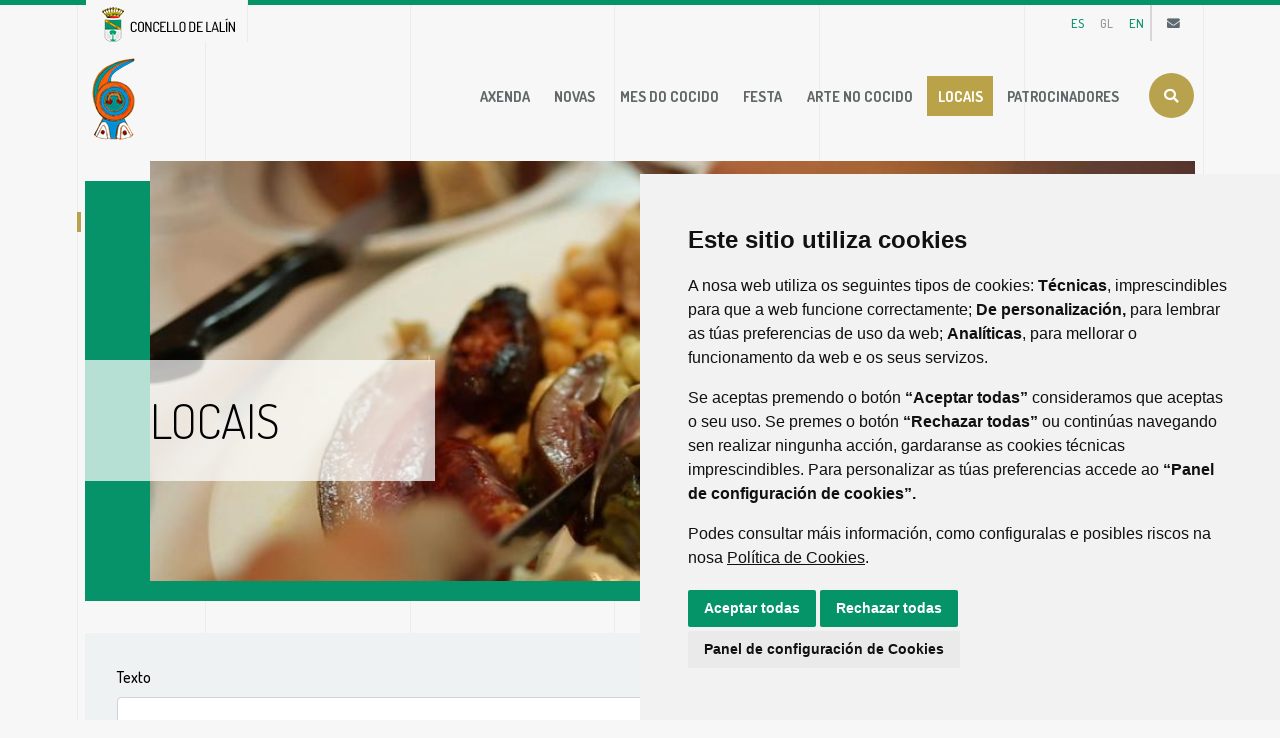

--- FILE ---
content_type: text/html;charset=UTF-8
request_url: https://feiradococido.lalin.gal/gl/locais
body_size: 19698
content:
<!DOCTYPE html> <html class="ltr" dir="ltr" lang="gl-ES"> <head> <title>Locais - Feira do Cocido - lalin.gal</title> <meta content="initial-scale=1.0, width=device-width" name="viewport" /> <meta content="text/html; charset=UTF-8" http-equiv="content-type" /> <script data-senna-track="permanent" src="/o/frontend-js-lodash-web/lodash/lodash.js" type="text/javascript"></script> <script data-senna-track="permanent" src="/o/frontend-js-lodash-web/lodash/util.js" type="text/javascript"></script> <script data-senna-track="temporary" type="text/javascript">if(window.Analytics)window._com_liferay_document_library_analytics_isViewFileEntry=false;</script> <link href="https://feiradococido.lalin.gal/o/dynamic-data-mapping-form-builder/css/main.css?browserId=other&themeId=aytolalinturismo_WAR_aytolalinturismotheme&minifierType=css&languageId=gl_ES&b=7102&t=1769283534834" rel="stylesheet" type = "text/css" /> <link href="https://feiradococido.lalin.gal/o/dynamic-data-mapping-form-renderer/css/main.css?browserId=other&themeId=aytolalinturismo_WAR_aytolalinturismotheme&minifierType=css&languageId=gl_ES&b=7102&t=1769283534834" rel="stylesheet" type = "text/css" /> <link href="https://feiradococido.lalin.gal/o/dynamic-data-mapping-web/css/main.css?browserId=other&themeId=aytolalinturismo_WAR_aytolalinturismotheme&minifierType=css&languageId=gl_ES&b=7102&t=1769283534834" rel="stylesheet" type = "text/css" /> <link href="https://feiradococido.lalin.gal/o/aytolalin-turismo-theme/images/favicon.ico" rel="icon" /> <link data-senna-track="temporary" href="https://feiradococido.lalin.gal/locales" rel="canonical" /> <link data-senna-track="temporary" href="https://feiradococido.lalin.gal/locales" hreflang="x-default" rel="alternate" /> <link data-senna-track="temporary" href="https://feiradococido.lalin.gal/locales" hreflang="es-ES" rel="alternate" /> <link data-senna-track="temporary" href="https://feiradococido.lalin.gal/gl/locais" hreflang="gl-ES" rel="alternate" /> <link data-senna-track="temporary" href="https://feiradococido.lalin.gal/en/premises" hreflang="en-US" rel="alternate" /> <link class="lfr-css-file" data-senna-track="temporary" href="https://feiradococido.lalin.gal/o/aytolalin-turismo-theme/css/clay.css?browserId=other&amp;themeId=aytolalinturismo_WAR_aytolalinturismotheme&amp;minifierType=css&amp;languageId=gl_ES&amp;b=7102&amp;t=1769283534834" id="liferayAUICSS" rel="stylesheet" type="text/css" /> <link data-senna-track="temporary" href="/o/frontend-css-web/main.css?browserId=other&amp;themeId=aytolalinturismo_WAR_aytolalinturismotheme&amp;minifierType=css&amp;languageId=gl_ES&amp;b=7102&amp;t=1557361611547" id="liferayPortalCSS" rel="stylesheet" type="text/css" /> <link data-senna-track="temporary" href="/combo?browserId=other&amp;minifierType=&amp;themeId=aytolalinturismo_WAR_aytolalinturismotheme&amp;languageId=gl_ES&amp;b=7102&amp;as_asac_asset_search_AssetSearchPortlet:%2Fcss%2Fmain.css&amp;com_liferay_asset_publisher_web_portlet_AssetPublisherPortlet_INSTANCE_6k8R6kCh3VTd:%2Fcss%2Fmain.css&amp;com_liferay_product_navigation_product_menu_web_portlet_ProductMenuPortlet:%2Fcss%2Fmain.css&amp;t=1727193982000" id="19234d8e" rel="stylesheet" type="text/css" /> <script data-senna-track="temporary" type="text/javascript">var Liferay=Liferay||{};
Liferay.Browser={acceptsGzip:function(){return true},getMajorVersion:function(){return 131},getRevision:function(){return"537.36"},getVersion:function(){return"131.0"},isAir:function(){return false},isChrome:function(){return true},isEdge:function(){return false},isFirefox:function(){return false},isGecko:function(){return true},isIe:function(){return false},isIphone:function(){return false},isLinux:function(){return false},isMac:function(){return true},isMobile:function(){return false},isMozilla:function(){return false},
isOpera:function(){return false},isRtf:function(){return true},isSafari:function(){return true},isSun:function(){return false},isWebKit:function(){return true},isWindows:function(){return false}};Liferay.Data=Liferay.Data||{};Liferay.Data.ICONS_INLINE_SVG=true;Liferay.Data.NAV_SELECTOR="#navigation";Liferay.Data.NAV_SELECTOR_MOBILE="#navigationCollapse";Liferay.Data.isCustomizationView=function(){return false};Liferay.Data.notices=[null];
Liferay.PortletKeys={DOCUMENT_LIBRARY:"com_liferay_document_library_web_portlet_DLPortlet",DYNAMIC_DATA_MAPPING:"com_liferay_dynamic_data_mapping_web_portlet_DDMPortlet",ITEM_SELECTOR:"com_liferay_item_selector_web_portlet_ItemSelectorPortlet"};Liferay.PropsValues={JAVASCRIPT_SINGLE_PAGE_APPLICATION_TIMEOUT:0,NTLM_AUTH_ENABLED:false,UPLOAD_SERVLET_REQUEST_IMPL_MAX_SIZE:1048576E3};
Liferay.ThemeDisplay={getLayoutId:function(){return"7"},getLayoutRelativeControlPanelURL:function(){return"/gl/group/feira-do-cocido/~/control_panel/manage"},getLayoutRelativeURL:function(){return"/gl/locais"},getLayoutURL:function(){return"https://feiradococido.lalin.gal/gl/locais"},getParentLayoutId:function(){return"0"},isControlPanel:function(){return false},isPrivateLayout:function(){return"false"},isVirtualLayout:function(){return false},getBCP47LanguageId:function(){return"gl-ES"},getCanonicalURL:function(){return"https://feiradococido.lalin.gal/locales"},
getCDNBaseURL:function(){return"https://feiradococido.lalin.gal"},getCDNDynamicResourcesHost:function(){return""},getCDNHost:function(){return""},getCompanyGroupId:function(){return"34047"},getCompanyId:function(){return"34012"},getDefaultLanguageId:function(){return"es_ES"},getDoAsUserIdEncoded:function(){return""},getLanguageId:function(){return"gl_ES"},getParentGroupId:function(){return"279128"},getPathContext:function(){return""},getPathImage:function(){return"/image"},getPathJavaScript:function(){return"/o/frontend-js-web"},
getPathMain:function(){return"/gl/c"},getPathThemeImages:function(){return"https://feiradococido.lalin.gal/o/aytolalin-turismo-theme/images"},getPathThemeRoot:function(){return"/o/aytolalin-turismo-theme"},getPlid:function(){return"279285"},getPortalURL:function(){return"https://feiradococido.lalin.gal"},getScopeGroupId:function(){return"279128"},getScopeGroupIdOrLiveGroupId:function(){return"279128"},getSessionId:function(){return""},getSiteAdminURL:function(){return"https://feiradococido.lalin.gal/group/feira-do-cocido/~/control_panel/manage?p_p_lifecycle\x3d0\x26p_p_state\x3dmaximized\x26p_p_mode\x3dview"},
getSiteGroupId:function(){return"279128"},getURLControlPanel:function(){return"/gl/group/control_panel?refererPlid\x3d279285"},getURLHome:function(){return"https://feiradococido.lalin.gal/web/guest"},getUserEmailAddress:function(){return""},getUserId:function(){return"34015"},getUserName:function(){return""},isAddSessionIdToURL:function(){return false},isFreeformLayout:function(){return false},isImpersonated:function(){return false},isSignedIn:function(){return false},isStateExclusive:function(){return false},
isStateMaximized:function(){return false},isStatePopUp:function(){return false}};var themeDisplay=Liferay.ThemeDisplay;
Liferay.AUI={getAvailableLangPath:function(){return"available_languages.jsp?browserId\x3dother\x26themeId\x3daytolalinturismo_WAR_aytolalinturismotheme\x26colorSchemeId\x3d01\x26minifierType\x3djs\x26languageId\x3dgl_ES\x26b\x3d7102\x26t\x3d1769283573314"},getCombine:function(){return true},getComboPath:function(){return"/combo/?browserId\x3dother\x26minifierType\x3d\x26languageId\x3dgl_ES\x26b\x3d7102\x26t\x3d1557361610505\x26"},getDateFormat:function(){return"%d/%m/%Y"},getEditorCKEditorPath:function(){return"/o/frontend-editor-ckeditor-web"},
getFilter:function(){var filter="raw";filter="min";return filter},getFilterConfig:function(){var instance=this;var filterConfig=null;if(!instance.getCombine())filterConfig={replaceStr:".js"+instance.getStaticResourceURLParams(),searchExp:"\\.js$"};return filterConfig},getJavaScriptRootPath:function(){return"/o/frontend-js-web"},getLangPath:function(){return"aui_lang.jsp?browserId\x3dother\x26themeId\x3daytolalinturismo_WAR_aytolalinturismotheme\x26colorSchemeId\x3d01\x26minifierType\x3djs\x26languageId\x3dgl_ES\x26b\x3d7102\x26t\x3d1557361610505"},
getPortletRootPath:function(){return"/html/portlet"},getStaticResourceURLParams:function(){return"?browserId\x3dother\x26minifierType\x3d\x26languageId\x3dgl_ES\x26b\x3d7102\x26t\x3d1557361610505"}};Liferay.authToken="eJgkVXhY";Liferay.currentURL="/gl/locais";Liferay.currentURLEncoded="%2Fgl%2Flocais";</script> <script src="/o/js_loader_modules?t=1769283534834" type="text/javascript"></script> <script src="/o/js_loader_config?t=1769283473670" type="text/javascript"></script> <script src="/o/frontend-js-web/loader/config.js" type="text/javascript"></script> <script src="/o/frontend-js-web/loader/loader.3.js" type="text/javascript"></script> <script data-senna-track="permanent" src="https://feiradococido.lalin.gal/combo?browserId=other&minifierType=js&languageId=gl_ES&b=7102&t=1557361610505&/o/frontend-js-web/jquery/jquery.js&/o/frontend-js-web/clay/popper.js&/o/frontend-js-web/clay/bootstrap.js&/o/frontend-js-web/aui/aui/aui.js&/o/frontend-js-web/aui/aui-base-html5-shiv/aui-base-html5-shiv.js&/o/frontend-js-web/liferay/browser_selectors.js&/o/frontend-js-web/liferay/modules.js&/o/frontend-js-web/liferay/aui_sandbox.js&/o/frontend-js-web/clay/collapsible-search.js&/o/frontend-js-web/clay/side-navigation.js&/o/frontend-js-web/jquery/fm.js&/o/frontend-js-web/jquery/form.js&/o/frontend-js-web/misc/svg4everybody.js&/o/frontend-js-web/aui/arraylist-add/arraylist-add.js&/o/frontend-js-web/aui/arraylist-filter/arraylist-filter.js&/o/frontend-js-web/aui/arraylist/arraylist.js&/o/frontend-js-web/aui/array-extras/array-extras.js&/o/frontend-js-web/aui/array-invoke/array-invoke.js&/o/frontend-js-web/aui/attribute-base/attribute-base.js&/o/frontend-js-web/aui/attribute-complex/attribute-complex.js&/o/frontend-js-web/aui/attribute-core/attribute-core.js&/o/frontend-js-web/aui/attribute-observable/attribute-observable.js&/o/frontend-js-web/aui/attribute-extras/attribute-extras.js&/o/frontend-js-web/aui/base-base/base-base.js&/o/frontend-js-web/aui/base-pluginhost/base-pluginhost.js&/o/frontend-js-web/aui/classnamemanager/classnamemanager.js&/o/frontend-js-web/aui/datatype-xml-format/datatype-xml-format.js&/o/frontend-js-web/aui/datatype-xml-parse/datatype-xml-parse.js&/o/frontend-js-web/aui/dom-base/dom-base.js&/o/frontend-js-web/aui/dom-core/dom-core.js&/o/frontend-js-web/aui/dom-screen/dom-screen.js&/o/frontend-js-web/aui/dom-style/dom-style.js&/o/frontend-js-web/aui/event-base/event-base.js&/o/frontend-js-web/aui/event-custom-base/event-custom-base.js&/o/frontend-js-web/aui/event-custom-complex/event-custom-complex.js&/o/frontend-js-web/aui/event-delegate/event-delegate.js&/o/frontend-js-web/aui/event-focus/event-focus.js&/o/frontend-js-web/aui/event-hover/event-hover.js" type = "text/javascript"></script> <script data-senna-track="permanent" src="https://feiradococido.lalin.gal/combo?browserId=other&minifierType=js&languageId=gl_ES&b=7102&t=1557361610505&/o/frontend-js-web/aui/event-key/event-key.js&/o/frontend-js-web/aui/event-mouseenter/event-mouseenter.js&/o/frontend-js-web/aui/event-mousewheel/event-mousewheel.js&/o/frontend-js-web/aui/event-outside/event-outside.js&/o/frontend-js-web/aui/event-resize/event-resize.js&/o/frontend-js-web/aui/event-simulate/event-simulate.js&/o/frontend-js-web/aui/event-synthetic/event-synthetic.js&/o/frontend-js-web/aui/intl/intl.js&/o/frontend-js-web/aui/io-base/io-base.js&/o/frontend-js-web/aui/io-form/io-form.js&/o/frontend-js-web/aui/io-queue/io-queue.js&/o/frontend-js-web/aui/io-upload-iframe/io-upload-iframe.js&/o/frontend-js-web/aui/io-xdr/io-xdr.js&/o/frontend-js-web/aui/json-parse/json-parse.js&/o/frontend-js-web/aui/json-stringify/json-stringify.js&/o/frontend-js-web/aui/node-base/node-base.js&/o/frontend-js-web/aui/node-core/node-core.js&/o/frontend-js-web/aui/node-event-delegate/node-event-delegate.js&/o/frontend-js-web/aui/node-event-simulate/node-event-simulate.js&/o/frontend-js-web/aui/node-focusmanager/node-focusmanager.js&/o/frontend-js-web/aui/node-pluginhost/node-pluginhost.js&/o/frontend-js-web/aui/node-screen/node-screen.js&/o/frontend-js-web/aui/node-style/node-style.js&/o/frontend-js-web/aui/oop/oop.js&/o/frontend-js-web/aui/plugin/plugin.js&/o/frontend-js-web/aui/pluginhost-base/pluginhost-base.js&/o/frontend-js-web/aui/pluginhost-config/pluginhost-config.js&/o/frontend-js-web/aui/querystring-stringify-simple/querystring-stringify-simple.js&/o/frontend-js-web/aui/queue-promote/queue-promote.js&/o/frontend-js-web/aui/selector-css2/selector-css2.js&/o/frontend-js-web/aui/selector-css3/selector-css3.js&/o/frontend-js-web/aui/selector-native/selector-native.js&/o/frontend-js-web/aui/selector/selector.js&/o/frontend-js-web/aui/widget-base/widget-base.js&/o/frontend-js-web/aui/widget-htmlparser/widget-htmlparser.js&/o/frontend-js-web/aui/widget-skin/widget-skin.js" type = "text/javascript"></script> <script data-senna-track="permanent" src="https://feiradococido.lalin.gal/combo?browserId=other&minifierType=js&languageId=gl_ES&b=7102&t=1557361610505&/o/frontend-js-web/aui/widget-uievents/widget-uievents.js&/o/frontend-js-web/aui/yui-throttle/yui-throttle.js&/o/frontend-js-web/aui/aui-base-core/aui-base-core.js&/o/frontend-js-web/aui/aui-base-lang/aui-base-lang.js&/o/frontend-js-web/aui/aui-classnamemanager/aui-classnamemanager.js&/o/frontend-js-web/aui/aui-component/aui-component.js&/o/frontend-js-web/aui/aui-debounce/aui-debounce.js&/o/frontend-js-web/aui/aui-delayed-task-deprecated/aui-delayed-task-deprecated.js&/o/frontend-js-web/aui/aui-event-base/aui-event-base.js&/o/frontend-js-web/aui/aui-event-input/aui-event-input.js&/o/frontend-js-web/aui/aui-form-validator/aui-form-validator.js&/o/frontend-js-web/aui/aui-node-base/aui-node-base.js&/o/frontend-js-web/aui/aui-node-html5/aui-node-html5.js&/o/frontend-js-web/aui/aui-selector/aui-selector.js&/o/frontend-js-web/aui/aui-timer/aui-timer.js&/o/frontend-js-web/liferay/dependency.js&/o/frontend-js-web/liferay/dom_task_runner.js&/o/frontend-js-web/liferay/events.js&/o/frontend-js-web/liferay/language.js&/o/frontend-js-web/liferay/lazy_load.js&/o/frontend-js-web/liferay/liferay.js&/o/frontend-js-web/liferay/util.js&/o/frontend-js-web/liferay/global.bundle.js&/o/frontend-js-web/liferay/portal.js&/o/frontend-js-web/liferay/portlet.js&/o/frontend-js-web/liferay/workflow.js&/o/frontend-js-web/liferay/address.js&/o/frontend-js-web/liferay/form.js&/o/frontend-js-web/liferay/form_placeholders.js&/o/frontend-js-web/liferay/icon.js&/o/frontend-js-web/liferay/menu.js&/o/frontend-js-web/liferay/notice.js&/o/frontend-js-web/liferay/poller.js&/o/frontend-js-web/aui/async-queue/async-queue.js&/o/frontend-js-web/aui/base-build/base-build.js&/o/frontend-js-web/aui/cookie/cookie.js&/o/frontend-js-web/aui/event-touch/event-touch.js&/o/frontend-js-web/aui/overlay/overlay.js&/o/frontend-js-web/aui/querystring-stringify/querystring-stringify.js&/o/frontend-js-web/aui/widget-child/widget-child.js" type = "text/javascript"></script> <script data-senna-track="permanent" src="https://feiradococido.lalin.gal/combo?browserId=other&minifierType=js&languageId=gl_ES&b=7102&t=1557361610505&/o/frontend-js-web/aui/widget-position-align/widget-position-align.js&/o/frontend-js-web/aui/widget-position-constrain/widget-position-constrain.js&/o/frontend-js-web/aui/widget-position/widget-position.js&/o/frontend-js-web/aui/widget-stack/widget-stack.js&/o/frontend-js-web/aui/widget-stdmod/widget-stdmod.js&/o/frontend-js-web/aui/aui-aria/aui-aria.js&/o/frontend-js-web/aui/aui-io-plugin-deprecated/aui-io-plugin-deprecated.js&/o/frontend-js-web/aui/aui-io-request/aui-io-request.js&/o/frontend-js-web/aui/aui-loading-mask-deprecated/aui-loading-mask-deprecated.js&/o/frontend-js-web/aui/aui-overlay-base-deprecated/aui-overlay-base-deprecated.js&/o/frontend-js-web/aui/aui-overlay-context-deprecated/aui-overlay-context-deprecated.js&/o/frontend-js-web/aui/aui-overlay-manager-deprecated/aui-overlay-manager-deprecated.js&/o/frontend-js-web/aui/aui-overlay-mask-deprecated/aui-overlay-mask-deprecated.js&/o/frontend-js-web/aui/aui-parse-content/aui-parse-content.js&/o/frontend-js-web/liferay/layout_exporter.js&/o/frontend-js-web/liferay/session.js&/o/frontend-js-web/liferay/deprecated.js" type = "text/javascript"></script> <script data-senna-track="temporary" src="/o/js_bundle_config?t=1769283533917" type="text/javascript"></script> <script data-senna-track="temporary" type="text/javascript"></script> <script data-senna-track="permanent" id="googleAnalyticsScript" type="text/javascript">(function(i,s,o,g,r,a,m){i["GoogleAnalyticsObject"]=r;i[r]=i[r]||function(){var arrayValue=i[r].q||[];i[r].q=arrayValue;i[r].q.push(arguments)};i[r].l=1*new Date;a=s.createElement(o);m=s.getElementsByTagName(o)[0];a.async=1;a.src=g;m.parentNode.insertBefore(a,m)})(window,document,"script","//www.google-analytics.com/analytics.js","ga");ga("create","UA-193801070-3","auto");ga("send","pageview");Liferay.on("endNavigate",function(event){ga("set","page",event.path);ga("send","pageview")});</script> <script data-senna-track="temporary" src="/combo?browserId=other&amp;minifierType=&amp;themeId=aytolalinturismo_WAR_aytolalinturismotheme&amp;languageId=gl_ES&amp;b=7102&amp;as_asac_asset_search_AssetSearchPortlet:%2Fjs%2Fmain.js&amp;t=1727193982000" type="text/javascript"></script> <link class="lfr-css-file" data-senna-track="temporary" href="https://feiradococido.lalin.gal/o/aytolalin-turismo-theme/css/main.css?browserId=other&amp;themeId=aytolalinturismo_WAR_aytolalinturismotheme&amp;minifierType=css&amp;languageId=gl_ES&amp;b=7102&amp;t=1769283534834" id="liferayThemeCSS" rel="stylesheet" type="text/css" /> <style data-senna-track="temporary" type="text/css">.carteles .gallery-wrapper .images .image-entry a{width:250px;height:350px;margin:.5em 0;margin-left:1em;margin-right:.5em}.patrocinadores .template.template-banner{margin:.5em 0}.row .col:nth-child(even) .card-nav .card-row{background-color:#069369d4}.card-nav:hover .card-row{background-color:#1d1d1ddb !important}.template-image-gallery-display-tabs .bt-styled{border:1px solid #dee2e6;color:black !important;background-color:#fff !important;border-radius:0 !important}.template-image-gallery-display-tabs .bt-styled:hover{background-color:grey !important}.template-image-gallery-display-tabs .active-button{background-color:#069369 !important}.template-image-gallery-display-tabs .btn-primary:focus{box-shadow:none !important}.template-image-gallery-display-tabs .btn:focus{box-shadow:none !important}.template-image-gallery-display-tabs .prev-page-btn{border-top-left-radius:.25rem !important;border-bottom-left-radius:.25rem !important}.template-image-gallery-display-tabs .next-page-btn{border-top-right-radius:.25rem !important;border-bottom-right-radius:.25rem !important}</style> <style data-senna-track="temporary" type="text/css"></style> <script type="text/javascript">Liferay.Loader.require("frontend-js-spa-web@2.0.20/liferay/init.es",function(frontendJsSpaWeb2020LiferayInitEs){(function(){var frontendJsSpaWebLiferayInitEs=frontendJsSpaWeb2020LiferayInitEs;(function(){var $=AUI.$;var _=AUI._;Liferay.SPA=Liferay.SPA||{};Liferay.SPA.cacheExpirationTime=-1;Liferay.SPA.clearScreensCache=true;Liferay.SPA.debugEnabled=false;Liferay.SPA.excludedPaths=["/documents","/image"];Liferay.SPA.loginRedirect="";Liferay.SPA.navigationExceptionSelectors=':not([target\x3d"_blank"]):not([data-senna-off]):not([data-resource-href]):not([data-cke-saved-href]):not([data-cke-saved-href])';
Liferay.SPA.requestTimeout=0;Liferay.SPA.userNotification={message:"It looks like this is taking longer than expected.",timeout:3E4,title:"Oops"};frontendJsSpaWebLiferayInitEs.default.init(function(app){app.setPortletsBlacklist({"com_liferay_site_navigation_directory_web_portlet_SitesDirectoryPortlet":true,"com_liferay_nested_portlets_web_portlet_NestedPortletsPortlet":true,"com_liferay_login_web_portlet_LoginPortlet":true,"com_liferay_login_web_portlet_FastLoginPortlet":true});app.setValidStatusCodes([221,
490,494,499,491,492,493,495,220])})})()})()},function(error){console.error(error)});</script><link data-senna-track="permanent" href="https://feiradococido.lalin.gal/combo?browserId=other&minifierType=css&languageId=gl_ES&b=7102&t=1557361605911&/o/product-navigation-simulation-theme-contributor/css/simulation_panel.css&/o/product-navigation-product-menu-theme-contributor/product_navigation_product_menu.css&/o/product-navigation-control-menu-theme-contributor/product_navigation_control_menu.css" rel="stylesheet" type = "text/css" /> <script data-senna-track="permanent" src="https://feiradococido.lalin.gal/combo?browserId=other&minifierType=js&languageId=gl_ES&b=7102&t=1557361605911&/o/product-navigation-control-menu-theme-contributor/product_navigation_control_menu.js" type = "text/javascript"></script> <script type="text/javascript">Liferay.on("ddmFieldBlur",function(event){if(window.Analytics)Analytics.send("fieldBlurred","Form",{fieldName:event.fieldName,focusDuration:event.focusDuration,formId:event.formId,page:event.page-1})});Liferay.on("ddmFieldFocus",function(event){if(window.Analytics)Analytics.send("fieldFocused","Form",{fieldName:event.fieldName,formId:event.formId,page:event.page-1})});
Liferay.on("ddmFormPageShow",function(event){if(window.Analytics)Analytics.send("pageViewed","Form",{formId:event.formId,page:event.page,title:event.title})});Liferay.on("ddmFormSubmit",function(event){if(window.Analytics)Analytics.send("formSubmitted","Form",{formId:event.formId})});Liferay.on("ddmFormView",function(event){if(window.Analytics)Analytics.send("formViewed","Form",{formId:event.formId,title:event.title})});</script> <!-- Cookie Consent by https://www.CookieConsent.com --> <!--<script type="text/javascript" src="//www.cookieconsent.com/releases/3.1.0/cookie-consent.js"></script>--> <script type="text/javascript" src="/o/aytolalin-turismo-theme/js/cookie-consent.js"></script> <script type="text/javascript">document.addEventListener("DOMContentLoaded",function(){cookieconsent.run({"notice_banner_type":"simple","consent_type":"express","palette":"light","language":"es","website_name":"","cookies_policy_url":"https://"+document.domain+"/politica-de-cookies"})});</script> <link href="https://fonts.googleapis.com/css2?family=Dosis:wght@300;500;600;700&display=swap" rel="stylesheet"> </head> <body class=" controls-visible yui3-skin-sam signed-out public-page organization-site tpl-1_column inner locales layout-level-1"> <nav class="quick-access-nav" id="uugz_quickAccessNav"> <h1 class="hide-accessible">Navegación</h1> <ul> <li><a href="#main-content">Volver ao contido</a></li> </ul> </nav> <div class="pt-0" id="wrapper"> <div class="lines"> <div class="lines-blue"> <div id="line_0" class="line"></div> <div id="line_1" class="line"></div> <div id="line_2" class="line"></div> <div id="line_3" class="line"></div> <div id="line_4" class="line"></div> <div id="line_5" class="line"></div> <div id="line_6" class="line"></div> </div> <div class="line" id="line-0-white"></div> <div class="line" id="line-1-white"></div> <div class="line" id="line-2-white"></div> <div class="line" id="line-3-white"></div> <div class="line" id="line-4-white"></div> <div class="line" id="line-5-white"></div> <div class="line" id="line-6-white"></div> </div> <header id="banner"> <div class="services-menu"> <div class="container"> <img class="logo-ayto" src="/o/aytolalin-turismo-theme/images/logo-turismo-ayto-w.png" alt="image" /> <div class="utils-wrapper"> <div class="portlet-boundary portlet-boundary_com_liferay_site_navigation_language_web_portlet_SiteNavigationLanguagePortlet_ portlet-static portlet-static-end portlet-borderless portlet-language " id="p_p_id_com_liferay_site_navigation_language_web_portlet_SiteNavigationLanguagePortlet_" > <span id="p_com_liferay_site_navigation_language_web_portlet_SiteNavigationLanguagePortlet"></span> <section class="portlet " id="portlet_com_liferay_site_navigation_language_web_portlet_SiteNavigationLanguagePortlet"> <div class="portlet-content "> <div class="autofit-float autofit-row portlet-header"> <div class="autofit-col autofit-col-end"> <div class="autofit-section"> </div> </div> </div> <div class=" portlet-content-container" > <div class="portlet-body"> <style> .language-entry-short-text { padding: 0 0.5em; } </style> <a href="/gl/c/portal/update_language?p_l_id=279285&amp;redirect=%2Fgl%2Flocais&amp;languageId=es_ES" class="language-entry-short-text" lang="es-ES" >ES</a> <span class="language-entry-short-text" lang="gl-ES" >GL</span> <a href="/gl/c/portal/update_language?p_l_id=279285&amp;redirect=%2Fgl%2Flocais&amp;languageId=en_US" class="language-entry-short-text" lang="en-US" >EN</a> </div> </div> </div> </section> </div> <ul class="list-inline items"> <li class="list-inline-item item last first"><a href="https://feiradococido.lalin.gal/gl/contacto" title="Go to Contacto"><i class="fas fa-envelope"><!-- icon --></i></a></li> </ul> </div> </div> </div> <div class="navbar-wrapper"> <div class="navbar container"> <a class="logo" href="https://feiradococido.lalin.gal/gl" title="Go to Feira do Cocido"> <img alt="" class="mr-2" src="/image/layout_set_logo?img_id=415133&amp;t=1769283548331" /> <h1 class="mb-0">Portal de Turismo del Concello de Lalín</h1> </a> <i class="mobile-menu fas fa-bars"><!-- menu --></i> <nav class="main-menu"> <ul class="list-inline entries"> <li class="list-inline-item entry first"> <a href="https://feiradococido.lalin.gal/gl/axenda" title="Go to Axenda">Axenda</a> <i class="fas fa-caret-right"><!-- arrow --></i> </li> <li class="list-inline-item entry"> <a href="https://feiradococido.lalin.gal/gl/novas" title="Go to Novas">Novas</a> <i class="fas fa-caret-right"><!-- arrow --></i> </li> <li class="list-inline-item entry"> <a href="https://feiradococido.lalin.gal/gl/mes-do-cocido" title="Go to Mes do Cocido">Mes do Cocido</a> <i class="fas fa-caret-right"><!-- arrow --></i> </li> <li class="list-inline-item entry has-children"> <a href="https://feiradococido.lalin.gal/gl/festa" title="Go to Festa">Festa</a> <i class="fas fa-caret-down"><!-- arrow --></i> <ul class="children hide"> <li class="child"> <a href="https://feiradococido.lalin.gal/gl/presentaci%C3%B3n" title="Go to Presentación">Presentación</a> <i class="fas fa-caret-right"><!-- arrow --></i> </li> <li class="child has-children"> <a href="https://feiradococido.lalin.gal/gl/info-de-utilidade" title="Go to Info de utilidade">Info de utilidade</a> <i class="fas fa-caret-down"><!-- arrow --></i> <ul class="children hide"> <li class="child"> <a href="https://feiradococido.lalin.gal/gl/c%C3%B3mo-chegar" title="Go to Cómo chegar">Cómo chegar</a> <i class="fas fa-caret-right"><!-- arrow --></i> </li> <li class="child"> <a href="https://feiradococido.lalin.gal/gl/programa" title="Go to Programa">Programa</a> <i class="fas fa-caret-right"><!-- arrow --></i> </li> <li class="child"> <a href="https://feiradococido.lalin.gal/gl/axenda1" title="Go to Axenda">Axenda</a> <i class="fas fa-caret-right"><!-- arrow --></i> </li> <li class="child last"> <a href="https://feiradococido.lalin.gal/gl/restaurantes" title="Go to Restaurantes">Restaurantes</a> <i class="fas fa-caret-right"><!-- arrow --></i> </li> </ul> </li> <li class="child"> <a href="https://feiradococido.lalin.gal/gl/historia" title="Go to Historia">Historia</a> <i class="fas fa-caret-right"><!-- arrow --></i> </li> <li class="child"> <a href="https://feiradococido.lalin.gal/gl/pregoneiro" title="Go to Pregoneiro">Pregoneiro</a> <i class="fas fa-caret-right"><!-- arrow --></i> </li> <li class="child"> <a href="https://feiradococido.lalin.gal/gl/cocido-solidario" title="Go to Cocido solidario">Cocido solidario</a> <i class="fas fa-caret-right"><!-- arrow --></i> </li> <li class="child"> <a href="https://feiradococido.lalin.gal/gl/receita" title="Go to Receita">Receita</a> <i class="fas fa-caret-right"><!-- arrow --></i> </li> <li class="child"> <a href="https://feiradococido.lalin.gal/gl/compromiso-calidade" title="Go to Compromiso calidad">Compromiso calidad</a> <i class="fas fa-caret-right"><!-- arrow --></i> </li> </ul> </li> <li class="list-inline-item entry has-children"> <a href="https://feiradococido.lalin.gal/gl/arte-no-cocido" title="Go to Arte no cocido">Arte no cocido</a> <i class="fas fa-caret-down"><!-- arrow --></i> <ul class="children hide"> <li class="child"> <a href="https://feiradococido.lalin.gal/gl/presentacion1" title="Go to Presentación">Presentación</a> <i class="fas fa-caret-right"><!-- arrow --></i> </li> <li class="child"> <a href="https://feiradococido.lalin.gal/gl/carteis" title="Go to Carteis">Carteis</a> <i class="fas fa-caret-right"><!-- arrow --></i> </li> <li class="child"> <a href="https://feiradococido.lalin.gal/gl/exposici%C3%B3n" title="Go to Exposición">Exposición</a> <i class="fas fa-caret-right"><!-- arrow --></i> </li> </ul> </li> <li class="list-inline-item entry selected"> <a href="https://feiradococido.lalin.gal/gl/locais" title="Go to Locais">Locais</a> <i class="fas fa-caret-right"><!-- arrow --></i> </li> <li class="list-inline-item entry"> <a href="https://feiradococido.lalin.gal/gl/patrocinadores" title="Go to Patrocinadores">Patrocinadores</a> <i class="fas fa-caret-right"><!-- arrow --></i> </li> <li class="list-inline-item entry last search"> <a id="open-search-dialog-btn" href="https://feiradococido.lalin.gal/gl/buscador" title="Buscar">Buscar</a> <i class="fas fa-caret-right"><!-- arrow --></i> </li> </ul> </nav> <div id="dialog-search" class="content-search search-box"> <a href="#" id="close-search-dialog-btn" onclick="toggleSearchDialog(event);"> <svg enable-background="new 0 0 100 100" id="Layer_search" version="1.1" viewBox="0 0 100 100" xml:space="preserve" xmlns="http://www.w3.org/2000/svg" xmlns:xlink="http://www.w3.org/1999/xlink"> <polygon fill="#ffffff" points="77.6,21.1 49.6,49.2 21.5,21.1 19.6,23 47.6,51.1 19.6,79.2 21.5,81.1 49.6,53 77.6,81.1 79.6,79.2 51.5,51.1 79.6,23 "/> </svg> <span class="hide-accessible">Pechar</span> </a> <div class="table-layout"> <form action="https://feiradococido.lalin.gal/gl/buscador?p_p_id=com_liferay_portal_search_web_portlet_SearchPortlet&p_p_lifecycle=0&p_p_state=maximized&_com_liferay_portal_search_web_portlet_SearchPortlet_mvcPath=%2Fsearch.jsp" method="post" name="fm" class="aui-form form-inline"> <div class="search-form fields-wrapper"> <div class="label-wrapper"> <label class="aui-field-label label control-label hide-accessible" for="_com_liferay_portal_search_web_portlet_SearchPortlet_keywords">Buscar</label> </div> <span class="aui-field aui-field-text aui-field-inline lfr-search-keywords"> <span class="aui-field-content"> <span class="aui-field-element "> <input title="Buscar Texto" class="input-search" placeholder="Buscar" name="_com_liferay_portal_search_web_portlet_SearchPortlet_keywords" id="_com_liferay_portal_search_web_portlet_SearchPortlet_keywords" value="" type="text"/> </span> </span> </span> <span class="aui-field aui-field-text aui-field-inline lfr-search-button"> <span class="aui-field-content"> <span class="aui-field-element "> <button class="search btn" type="submit">Buscar</button> </span> </span> </span> </div> </form> </div> </div> <script type="text/javascript">AUI().use("aui-base",function(A){Liferay.provide(window,"toggleSearchDialog",function(element){event.preventDefault();event.stopImmediatePropagation();var searchForm=A.one("#dialog-search");searchForm.toggleClass("show")});var openSearchDialogbtn=A.one("#open-search-dialog-btn");var closeSearchDialogBtn=A.one("#close-search-dialog-btn");var searchForm=A.one("#dialog-search");if(openSearchDialogbtn&&searchForm){openSearchDialogbtn.on("click",function(event){event.preventDefault();event.stopImmediatePropagation();
searchForm.addClass("show")});closeSearchDialogBtn.on("click",function(event){event.preventDefault();searchForm.removeClass("show")})}});</script> <script type="text/javascript">AUI().ready(function(A){A.one(".mobile-menu").on("click",function(){A.one(".main-menu").toggleClass("show")});A.all(".main-menu li.has-children i").each(function(){this.on("click",function(){console.log("click");var ancestor=this.ancestor("li");console.log(ancestor);var children=ancestor.one(".children");if(children){console.log(children);children.toggleView()}})})});</script> </div> </div> </header> <section class="page-header-wrapper"> <div class="container"> <div class="page-header "> <div class="page-background image-wrapper image-wrapper-cover" style="background-image: url('/o/adaptive-media/image/283398/3/982052cd-c1e8-8756-6bd8-1e25bee4891d?t=1642432585594');"> <div class="page-title-wrapper"> <h2 class="page-title">Locais</h2> </div> </div> </div> </div> </section> <section id="content" class="content container"> <div class="columns-1" id="main-content" role="main"> <div class="portlet-layout row"> <div class="col-md-12 portlet-column portlet-column-only" id="column-1"> <div class="portlet-dropzone portlet-column-content portlet-column-content-only" id="layout-column_column-1"> <div class="portlet-boundary portlet-boundary_as_asac_asset_search_AssetSearchPortlet_ portlet-static portlet-static-end portlet-borderless asset-search-portlet " id="p_p_id_as_asac_asset_search_AssetSearchPortlet_" > <span id="p_as_asac_asset_search_AssetSearchPortlet"></span> <section class="portlet " id="portlet_as_asac_asset_search_AssetSearchPortlet"> <div class="portlet-content "> <div class="autofit-float autofit-row portlet-header"> <div class="autofit-col autofit-col-end"> <div class="autofit-section"> </div> </div> </div> <div class=" portlet-content-container" > <div class="portlet-body"> <div class="form-wrapper"> <div class="default-style"> <form action="https://feiradococido.lalin.gal/gl/locais?p_p_id=as_asac_asset_search_AssetSearchPortlet&amp;p_p_lifecycle=0&amp;p_p_state=normal&amp;p_p_mode=view" class="form " data-fm-namespace="" id="searchForm" method="get" name="searchForm" enctype="text/plain" > <div class="form-inner"> <input  class="field form-control"  id="formDate"    name="formDate"     type="hidden" value="1769284334869"   /> <div class="lfr-ddm-field-group field-wrapper" > <label class="control-label" for="p_r_p_searchText"> Texto </label> <input  class="field form-control form-control"  id="p_r_p_searchText"    name="p_r_p_searchText"     type="text" value=""   /> </div> <div class="lfr-ddm-field-group field-wrapper" > <div class="form-group input-select-wrapper"> <label class="control-label" for="select0"> Locais </label> <select class="form-control" id="select0" name="p_r_p_categoryIds" > <option class="" value="" > Locais </option> <option class="" value="280221" > Carnicerías e Empresas Cárnicas </option> <option class="" value="280222" > Mel </option> <option class="" value="410892" > Outros establecementos </option> <option class="" value="280223" > Panaderías e pastelerías </option> <option class="" value="280224" > Queixerías e Lácteos </option> <option class="" value="280225" > Restaurantes </option> <option class="" value="280227" > Viños, licores e outras distribucións </option> </select> </div> </div> <div class="button-holder " > <button class="btn btn-primary btn-default" id="anbq" type="submit" > <span class="lfr-btn-label">Buscar</span> </button> </div> </div> </form> </div> </div> </div> </div> </div> </section> </div> <div class="portlet-boundary portlet-boundary_com_liferay_asset_publisher_web_portlet_AssetPublisherPortlet_ portlet-static portlet-static-end portlet-borderless portlet-asset-publisher " id="p_p_id_com_liferay_asset_publisher_web_portlet_AssetPublisherPortlet_INSTANCE_6k8R6kCh3VTd_" > <span id="p_com_liferay_asset_publisher_web_portlet_AssetPublisherPortlet_INSTANCE_6k8R6kCh3VTd"></span> <section class="portlet " id="portlet_com_liferay_asset_publisher_web_portlet_AssetPublisherPortlet_INSTANCE_6k8R6kCh3VTd"> <div class="portlet-content "> <div class="autofit-float autofit-row portlet-header"> <div class="autofit-col autofit-col-end"> <div class="autofit-section"> </div> </div> </div> <div class=" portlet-content-container" > <div class="portlet-body"> <div class="subscribe-action"> </div> <script src="https://feiradococido.lalin.gal/o/aytolalin-turismo-theme/js/needsharebutton/needsharebutton.js"></script> <div class="template-abstract container p-0"> <div class="row"> <div class="col-lg-4 col-md-6 col-sm-6 col-12 col"> <div class="card card-box"> <span class="image-wrapper image-wrapper-cover" style="background-image: url('/o/adaptive-media/image/285816/2/d8795b20-0413-c13c-48d6-857b0ddecd5a?t=1642497995592');"> <img alt="Imaxe: A PRINCIPAL CARNICERÍA" src="/o/adaptive-media/image/285816/2/d8795b20-0413-c13c-48d6-857b0ddecd5a?t=1642497995592"> </span> <p class="card-row card-row-layout-fixed"> <span class="card-subtitle"> <span id="share-286043" class="need-share-button-default" data-share-icon-style="box" data-share-networks="Mailto,Twitter,Pinterest,Facebook,Linkedin" data-share-url="https://feiradococido.lalin.gal/gl/locais/-/asset_publisher/6k8R6kCh3VTd/content/id/286043" data-share-title="A PRINCIPAL CARNICERÍA"><!--share--></span> <script type="text/javascript">new needShareDropdown(document.getElementById("share-286043"));</script> </span> <a href="https://feiradococido.lalin.gal/gl/locais/-/asset_publisher/6k8R6kCh3VTd/content/id/286043" class="card-title">A PRINCIPAL CARNICERÍA</a> <span class="card-metadata"> <span class="categories"><span class="category">Carnicerías e Empresas Cárnicas</span></span> </span> <span class="lfr-meta-actions asset-actions"> </span> </p> </div> </div> <div class="col-lg-4 col-md-6 col-sm-6 col-12 col"> <div class="card card-box"> <span class="image-wrapper image-wrapper-cover" style="background-image: url('/o/adaptive-media/image/292819/2/ecbcb520-4055-d0a0-659a-44cda732a0aa?t=1643635660843');"> <img alt="Imaxe: A TENDA DO ROQUE" src="/o/adaptive-media/image/292819/2/ecbcb520-4055-d0a0-659a-44cda732a0aa?t=1643635660843"> </span> <p class="card-row card-row-layout-fixed"> <span class="card-subtitle"> <span id="share-286057" class="need-share-button-default" data-share-icon-style="box" data-share-networks="Mailto,Twitter,Pinterest,Facebook,Linkedin" data-share-url="https://feiradococido.lalin.gal/gl/locais/-/asset_publisher/6k8R6kCh3VTd/content/id/286057" data-share-title="A TENDA DO ROQUE"><!--share--></span> <script type="text/javascript">new needShareDropdown(document.getElementById("share-286057"));</script> </span> <a href="https://feiradococido.lalin.gal/gl/locais/-/asset_publisher/6k8R6kCh3VTd/content/id/286057" class="card-title">A TENDA DO ROQUE</a> <span class="card-metadata"> <span class="categories"><span class="category">Carnicerías e Empresas Cárnicas</span></span> </span> <span class="lfr-meta-actions asset-actions"> </span> </p> </div> </div> <div class="col-lg-4 col-md-6 col-sm-6 col-12 col"> <div class="card card-box"> <span class="image-wrapper image-wrapper-cover" style="background-image: url('/o/adaptive-media/image/1128319/2/723dfd54-eaec-f85f-f720-ce83891240c8?t=1736861602173');"> <img alt="Imaxe: ALMACENES LOÑO" src="/o/adaptive-media/image/1128319/2/723dfd54-eaec-f85f-f720-ce83891240c8?t=1736861602173"> </span> <p class="card-row card-row-layout-fixed"> <span class="card-subtitle"> <span id="share-1128341" class="need-share-button-default" data-share-icon-style="box" data-share-networks="Mailto,Twitter,Pinterest,Facebook,Linkedin" data-share-url="https://feiradococido.lalin.gal/gl/locais/-/asset_publisher/6k8R6kCh3VTd/content/id/1128341" data-share-title="ALMACENES LOÑO"><!--share--></span> <script type="text/javascript">new needShareDropdown(document.getElementById("share-1128341"));</script> </span> <a href="https://feiradococido.lalin.gal/gl/locais/-/asset_publisher/6k8R6kCh3VTd/content/id/1128341" class="card-title">ALMACENES LOÑO</a> <span class="card-metadata"> <span class="categories"><span class="category">Outros establecementos</span></span> </span> <span class="lfr-meta-actions asset-actions"> </span> </p> </div> </div> <div class="col-lg-4 col-md-6 col-sm-6 col-12 col"> <div class="card card-box"> <span class="image-wrapper image-wrapper-cover" style="background-image: url('/o/adaptive-media/image/1719127/2/7a742e03-17e9-798e-9f5b-f3d63a9a67c8?t=1765891549696');"> <img alt="Imaxe: ASADOR ARCÓN" src="/o/adaptive-media/image/1719127/2/7a742e03-17e9-798e-9f5b-f3d63a9a67c8?t=1765891549696"> </span> <p class="card-row card-row-layout-fixed"> <span class="card-subtitle"> <span id="share-1719150" class="need-share-button-default" data-share-icon-style="box" data-share-networks="Mailto,Twitter,Pinterest,Facebook,Linkedin" data-share-url="https://feiradococido.lalin.gal/gl/locais/-/asset_publisher/6k8R6kCh3VTd/content/id/1719150" data-share-title="ASADOR ARCÓN"><!--share--></span> <script type="text/javascript">new needShareDropdown(document.getElementById("share-1719150"));</script> </span> <a href="https://feiradococido.lalin.gal/gl/locais/-/asset_publisher/6k8R6kCh3VTd/content/id/1719150" class="card-title">ASADOR ARCÓN</a> <span class="card-metadata"> <span class="categories"><span class="category">Outros establecementos</span></span> </span> <span class="lfr-meta-actions asset-actions"> </span> </p> </div> </div> <div class="col-lg-4 col-md-6 col-sm-6 col-12 col"> <div class="card card-box"> <span class="image-wrapper image-wrapper-cover" style="background-image: url('/o/adaptive-media/image/284210/2/e58dc5d9-cc8a-3737-e892-e060301bc696?t=1642495520850');"> <img alt="Imaxe: BAR O POLO" src="/o/adaptive-media/image/284210/2/e58dc5d9-cc8a-3737-e892-e060301bc696?t=1642495520850"> </span> <p class="card-row card-row-layout-fixed"> <span class="card-subtitle"> <span id="share-285498" class="need-share-button-default" data-share-icon-style="box" data-share-networks="Mailto,Twitter,Pinterest,Facebook,Linkedin" data-share-url="https://feiradococido.lalin.gal/gl/locais/-/asset_publisher/6k8R6kCh3VTd/content/id/285498" data-share-title="BAR O POLO"><!--share--></span> <script type="text/javascript">new needShareDropdown(document.getElementById("share-285498"));</script> </span> <a href="https://feiradococido.lalin.gal/gl/locais/-/asset_publisher/6k8R6kCh3VTd/content/id/285498" class="card-title">BAR O POLO</a> <span class="card-metadata"> <span class="categories"><span class="category">Restaurantes</span></span> </span> <span class="lfr-meta-actions asset-actions"> </span> </p> </div> </div> <div class="col-lg-4 col-md-6 col-sm-6 col-12 col"> <div class="card card-box"> <span class="image-wrapper image-wrapper-cover" style="background-image: url('/o/adaptive-media/image/284202/2/69c13e09-7f13-e75d-5670-3f9fe8023302?t=1642495520672');"> <img alt="Imaxe: BAR RESTAURANTE SUSO" src="/o/adaptive-media/image/284202/2/69c13e09-7f13-e75d-5670-3f9fe8023302?t=1642495520672"> </span> <p class="card-row card-row-layout-fixed"> <span class="card-subtitle"> <span id="share-285512" class="need-share-button-default" data-share-icon-style="box" data-share-networks="Mailto,Twitter,Pinterest,Facebook,Linkedin" data-share-url="https://feiradococido.lalin.gal/gl/locais/-/asset_publisher/6k8R6kCh3VTd/content/id/285512" data-share-title="BAR RESTAURANTE SUSO"><!--share--></span> <script type="text/javascript">new needShareDropdown(document.getElementById("share-285512"));</script> </span> <a href="https://feiradococido.lalin.gal/gl/locais/-/asset_publisher/6k8R6kCh3VTd/content/id/285512" class="card-title">BAR RESTAURANTE SUSO</a> <span class="card-metadata"> <span class="categories"><span class="category">Restaurantes</span></span> </span> <span class="lfr-meta-actions asset-actions"> </span> </p> </div> </div> <div class="col-lg-4 col-md-6 col-sm-6 col-12 col"> <div class="card card-box"> <span class="image-wrapper image-wrapper-cover" style="background-image: url('/o/adaptive-media/image/1719292/2/8605b002-2cf5-2900-9c2c-a9bdeff3f279?t=1765892315293');"> <img alt="Imaxe: CAFETERÍA O ASUBÍO" src="/o/adaptive-media/image/1719292/2/8605b002-2cf5-2900-9c2c-a9bdeff3f279?t=1765892315293"> </span> <p class="card-row card-row-layout-fixed"> <span class="card-subtitle"> <span id="share-1719314" class="need-share-button-default" data-share-icon-style="box" data-share-networks="Mailto,Twitter,Pinterest,Facebook,Linkedin" data-share-url="https://feiradococido.lalin.gal/gl/locais/-/asset_publisher/6k8R6kCh3VTd/content/id/1719314" data-share-title="CAFETERÍA O ASUBÍO"><!--share--></span> <script type="text/javascript">new needShareDropdown(document.getElementById("share-1719314"));</script> </span> <a href="https://feiradococido.lalin.gal/gl/locais/-/asset_publisher/6k8R6kCh3VTd/content/id/1719314" class="card-title">CAFETERÍA O ASUBÍO</a> <span class="card-metadata"> <span class="categories"><span class="category">Outros establecementos</span></span> </span> <span class="lfr-meta-actions asset-actions"> </span> </p> </div> </div> <div class="col-lg-4 col-md-6 col-sm-6 col-12 col"> <div class="card card-box"> <span class="image-wrapper image-wrapper-cover" style="background-image: url('/o/adaptive-media/image/1719168/2/8013f775-e867-9e2e-6881-a62983788b2f?t=1765891764231');"> <img alt="Imaxe: CAFÉ BAR ALFONSELLE" src="/o/adaptive-media/image/1719168/2/8013f775-e867-9e2e-6881-a62983788b2f?t=1765891764231"> </span> <p class="card-row card-row-layout-fixed"> <span class="card-subtitle"> <span id="share-1719190" class="need-share-button-default" data-share-icon-style="box" data-share-networks="Mailto,Twitter,Pinterest,Facebook,Linkedin" data-share-url="https://feiradococido.lalin.gal/gl/locais/-/asset_publisher/6k8R6kCh3VTd/content/id/1719190" data-share-title="CAFÉ BAR ALFONSELLE"><!--share--></span> <script type="text/javascript">new needShareDropdown(document.getElementById("share-1719190"));</script> </span> <a href="https://feiradococido.lalin.gal/gl/locais/-/asset_publisher/6k8R6kCh3VTd/content/id/1719190" class="card-title">CAFÉ BAR ALFONSELLE</a> <span class="card-metadata"> <span class="categories"><span class="category">Outros establecementos</span></span> </span> <span class="lfr-meta-actions asset-actions"> </span> </p> </div> </div> <div class="col-lg-4 col-md-6 col-sm-6 col-12 col"> <div class="card card-box"> <span class="image-wrapper image-wrapper-cover" style="background-image: url('/o/adaptive-media/image/1719208/2/e42f8f3a-7f7a-c967-e597-0f530e94b14e?t=1765891880964');"> <img alt="Imaxe: CAFÉ BAR CURRÁS" src="/o/adaptive-media/image/1719208/2/e42f8f3a-7f7a-c967-e597-0f530e94b14e?t=1765891880964"> </span> <p class="card-row card-row-layout-fixed"> <span class="card-subtitle"> <span id="share-1719246" class="need-share-button-default" data-share-icon-style="box" data-share-networks="Mailto,Twitter,Pinterest,Facebook,Linkedin" data-share-url="https://feiradococido.lalin.gal/gl/locais/-/asset_publisher/6k8R6kCh3VTd/content/id/1719246" data-share-title="CAFÉ BAR CURRÁS"><!--share--></span> <script type="text/javascript">new needShareDropdown(document.getElementById("share-1719246"));</script> </span> <a href="https://feiradococido.lalin.gal/gl/locais/-/asset_publisher/6k8R6kCh3VTd/content/id/1719246" class="card-title">CAFÉ BAR CURRÁS</a> <span class="card-metadata"> <span class="categories"><span class="category">Outros establecementos</span></span> </span> <span class="lfr-meta-actions asset-actions"> </span> </p> </div> </div> <div class="col-lg-4 col-md-6 col-sm-6 col-12 col"> <div class="card card-box"> <span class="image-wrapper image-wrapper-cover" style="background-image: url('/o/adaptive-media/image/1128257/2/2d228e0f-06e2-c75d-e87b-bcf428944c14?t=1736855227001');"> <img alt="Imaxe: CARNICERÍA BESTEIRO" src="/o/adaptive-media/image/1128257/2/2d228e0f-06e2-c75d-e87b-bcf428944c14?t=1736855227001"> </span> <p class="card-row card-row-layout-fixed"> <span class="card-subtitle"> <span id="share-1128279" class="need-share-button-default" data-share-icon-style="box" data-share-networks="Mailto,Twitter,Pinterest,Facebook,Linkedin" data-share-url="https://feiradococido.lalin.gal/gl/locais/-/asset_publisher/6k8R6kCh3VTd/content/id/1128279" data-share-title="CARNICERÍA BESTEIRO"><!--share--></span> <script type="text/javascript">new needShareDropdown(document.getElementById("share-1128279"));</script> </span> <a href="https://feiradococido.lalin.gal/gl/locais/-/asset_publisher/6k8R6kCh3VTd/content/id/1128279" class="card-title">CARNICERÍA BESTEIRO</a> <span class="card-metadata"> <span class="categories"><span class="category">Carnicerías e Empresas Cárnicas</span></span> </span> <span class="lfr-meta-actions asset-actions"> </span> </p> </div> </div> <div class="col-lg-4 col-md-6 col-sm-6 col-12 col"> <div class="card card-box"> <span class="image-wrapper image-wrapper-cover" style="background-image: url('/o/adaptive-media/image/1128019/2/c11d9dd9-4d9c-8930-9462-5a72c85e062c?t=1736853739925');"> <img alt="Imaxe: CASA CURRÁS" src="/o/adaptive-media/image/1128019/2/c11d9dd9-4d9c-8930-9462-5a72c85e062c?t=1736853739925"> </span> <p class="card-row card-row-layout-fixed"> <span class="card-subtitle"> <span id="share-285526" class="need-share-button-default" data-share-icon-style="box" data-share-networks="Mailto,Twitter,Pinterest,Facebook,Linkedin" data-share-url="https://feiradococido.lalin.gal/gl/locais/-/asset_publisher/6k8R6kCh3VTd/content/id/285526" data-share-title="CASA CURRÁS"><!--share--></span> <script type="text/javascript">new needShareDropdown(document.getElementById("share-285526"));</script> </span> <a href="https://feiradococido.lalin.gal/gl/locais/-/asset_publisher/6k8R6kCh3VTd/content/id/285526" class="card-title">CASA CURRÁS</a> <span class="card-metadata"> <span class="categories"><span class="category">Restaurantes</span></span> </span> <span class="lfr-meta-actions asset-actions"> </span> </p> </div> </div> <div class="col-lg-4 col-md-6 col-sm-6 col-12 col"> <div class="card card-box"> <span class="image-wrapper image-wrapper-cover" style="background-image: url('/o/adaptive-media/image/284408/2/5f7c9c96-4019-4dfe-1c6b-5ee66cdb503f?t=1642495522696');"> <img alt="Imaxe: CASA DO PATRÓN RESTAURANTE" src="/o/adaptive-media/image/284408/2/5f7c9c96-4019-4dfe-1c6b-5ee66cdb503f?t=1642495522696"> </span> <p class="card-row card-row-layout-fixed"> <span class="card-subtitle"> <span id="share-285666" class="need-share-button-default" data-share-icon-style="box" data-share-networks="Mailto,Twitter,Pinterest,Facebook,Linkedin" data-share-url="https://feiradococido.lalin.gal/gl/locais/-/asset_publisher/6k8R6kCh3VTd/content/id/285666" data-share-title="CASA DO PATRÓN RESTAURANTE"><!--share--></span> <script type="text/javascript">new needShareDropdown(document.getElementById("share-285666"));</script> </span> <a href="https://feiradococido.lalin.gal/gl/locais/-/asset_publisher/6k8R6kCh3VTd/content/id/285666" class="card-title">CASA DO PATRÓN RESTAURANTE</a> <span class="card-metadata"> <span class="categories"><span class="category">Restaurantes</span></span> </span> <span class="lfr-meta-actions asset-actions"> </span> </p> </div> </div> <div class="col-lg-4 col-md-6 col-sm-6 col-12 col"> <div class="card card-box"> <span class="image-wrapper image-wrapper-cover" style="background-image: url('/o/adaptive-media/image/418234/2/9266a1bf-3b3b-cfbf-a3c8-8658ed6b972e?t=1673438192551');"> <img alt="Imaxe: CASA SAN MARTÍN" src="/o/adaptive-media/image/418234/2/9266a1bf-3b3b-cfbf-a3c8-8658ed6b972e?t=1673438192551"> </span> <p class="card-row card-row-layout-fixed"> <span class="card-subtitle"> <span id="share-418258" class="need-share-button-default" data-share-icon-style="box" data-share-networks="Mailto,Twitter,Pinterest,Facebook,Linkedin" data-share-url="https://feiradococido.lalin.gal/gl/locais/-/asset_publisher/6k8R6kCh3VTd/content/id/418258" data-share-title="CASA SAN MARTÍN"><!--share--></span> <script type="text/javascript">new needShareDropdown(document.getElementById("share-418258"));</script> </span> <a href="https://feiradococido.lalin.gal/gl/locais/-/asset_publisher/6k8R6kCh3VTd/content/id/418258" class="card-title">CASA SAN MARTÍN</a> <span class="card-metadata"> <span class="categories"><span class="category">Restaurantes</span></span> </span> <span class="lfr-meta-actions asset-actions"> </span> </p> </div> </div> <div class="col-lg-4 col-md-6 col-sm-6 col-12 col"> <div class="card card-box"> <span class="image-wrapper image-wrapper-cover" style="background-image: url('');"> <img alt="Imaxe: COKUUS" src=""> </span> <p class="card-row card-row-layout-fixed"> <span class="card-subtitle"> <span id="share-1719363" class="need-share-button-default" data-share-icon-style="box" data-share-networks="Mailto,Twitter,Pinterest,Facebook,Linkedin" data-share-url="https://feiradococido.lalin.gal/gl/locais/-/asset_publisher/6k8R6kCh3VTd/content/id/1719363" data-share-title="COKUUS"><!--share--></span> <script type="text/javascript">new needShareDropdown(document.getElementById("share-1719363"));</script> </span> <a href="https://feiradococido.lalin.gal/gl/locais/-/asset_publisher/6k8R6kCh3VTd/content/id/1719363" class="card-title">COKUUS</a> <span class="card-metadata"> <span class="categories"><span class="category">Restaurantes</span></span> </span> <span class="lfr-meta-actions asset-actions"> </span> </p> </div> </div> <div class="col-lg-4 col-md-6 col-sm-6 col-12 col"> <div class="card card-box"> <span class="image-wrapper image-wrapper-cover" style="background-image: url('/o/adaptive-media/image/285825/2/51a11fad-d62b-80ec-99fd-cc49a4002343?t=1642497995831');"> <img alt="Imaxe: CÁRNICAS ANZO" src="/o/adaptive-media/image/285825/2/51a11fad-d62b-80ec-99fd-cc49a4002343?t=1642497995831"> </span> <p class="card-row card-row-layout-fixed"> <span class="card-subtitle"> <span id="share-286071" class="need-share-button-default" data-share-icon-style="box" data-share-networks="Mailto,Twitter,Pinterest,Facebook,Linkedin" data-share-url="https://feiradococido.lalin.gal/gl/locais/-/asset_publisher/6k8R6kCh3VTd/content/id/286071" data-share-title="CÁRNICAS ANZO"><!--share--></span> <script type="text/javascript">new needShareDropdown(document.getElementById("share-286071"));</script> </span> <a href="https://feiradococido.lalin.gal/gl/locais/-/asset_publisher/6k8R6kCh3VTd/content/id/286071" class="card-title">CÁRNICAS ANZO</a> <span class="card-metadata"> <span class="categories"><span class="category">Carnicerías e Empresas Cárnicas</span></span> </span> <span class="lfr-meta-actions asset-actions"> </span> </p> </div> </div> <div class="col-lg-4 col-md-6 col-sm-6 col-12 col"> <div class="card card-box"> <span class="image-wrapper image-wrapper-cover" style="background-image: url('/o/adaptive-media/image/1128227/2/37344558-a78e-45bf-a770-cff63a493ea4?t=1736854969795');"> <img alt="Imaxe: CÁRNICAS PEREIRO´S" src="/o/adaptive-media/image/1128227/2/37344558-a78e-45bf-a770-cff63a493ea4?t=1736854969795"> </span> <p class="card-row card-row-layout-fixed"> <span class="card-subtitle"> <span id="share-1128250" class="need-share-button-default" data-share-icon-style="box" data-share-networks="Mailto,Twitter,Pinterest,Facebook,Linkedin" data-share-url="https://feiradococido.lalin.gal/gl/locais/-/asset_publisher/6k8R6kCh3VTd/content/id/1128250" data-share-title="CÁRNICAS PEREIRO´S"><!--share--></span> <script type="text/javascript">new needShareDropdown(document.getElementById("share-1128250"));</script> </span> <a href="https://feiradococido.lalin.gal/gl/locais/-/asset_publisher/6k8R6kCh3VTd/content/id/1128250" class="card-title">CÁRNICAS PEREIRO´S</a> <span class="card-metadata"> <span class="categories"><span class="category">Carnicerías e Empresas Cárnicas</span></span> </span> <span class="lfr-meta-actions asset-actions"> </span> </p> </div> </div> <div class="col-lg-4 col-md-6 col-sm-6 col-12 col"> <div class="card card-box"> <span class="image-wrapper image-wrapper-cover" style="background-image: url('/o/adaptive-media/image/632879/2/ca70cfbd-3840-e03f-0196-06f450ccde76?t=1704891766440');"> <img alt="Imaxe: DE LIÑARES APICULTURA" src="/o/adaptive-media/image/632879/2/ca70cfbd-3840-e03f-0196-06f450ccde76?t=1704891766440"> </span> <p class="card-row card-row-layout-fixed"> <span class="card-subtitle"> <span id="share-632901" class="need-share-button-default" data-share-icon-style="box" data-share-networks="Mailto,Twitter,Pinterest,Facebook,Linkedin" data-share-url="https://feiradococido.lalin.gal/gl/locais/-/asset_publisher/6k8R6kCh3VTd/content/id/632901" data-share-title="DE LIÑARES APICULTURA"><!--share--></span> <script type="text/javascript">new needShareDropdown(document.getElementById("share-632901"));</script> </span> <a href="https://feiradococido.lalin.gal/gl/locais/-/asset_publisher/6k8R6kCh3VTd/content/id/632901" class="card-title">DE LIÑARES APICULTURA</a> <span class="card-metadata"> <span class="categories"><span class="category">Mel</span></span> </span> <span class="lfr-meta-actions asset-actions"> </span> </p> </div> </div> <div class="col-lg-4 col-md-6 col-sm-6 col-12 col"> <div class="card card-box"> <span class="image-wrapper image-wrapper-cover" style="background-image: url('/o/adaptive-media/image/633987/2/33624055-5a01-1b34-7d38-20175f4f115a?t=1705063752148');"> <img alt="Imaxe: DEZA DISTRIBUCIONES" src="/o/adaptive-media/image/633987/2/33624055-5a01-1b34-7d38-20175f4f115a?t=1705063752148"> </span> <p class="card-row card-row-layout-fixed"> <span class="card-subtitle"> <span id="share-634009" class="need-share-button-default" data-share-icon-style="box" data-share-networks="Mailto,Twitter,Pinterest,Facebook,Linkedin" data-share-url="https://feiradococido.lalin.gal/gl/locais/-/asset_publisher/6k8R6kCh3VTd/content/id/634009" data-share-title="DEZA DISTRIBUCIONES"><!--share--></span> <script type="text/javascript">new needShareDropdown(document.getElementById("share-634009"));</script> </span> <a href="https://feiradococido.lalin.gal/gl/locais/-/asset_publisher/6k8R6kCh3VTd/content/id/634009" class="card-title">DEZA DISTRIBUCIONES</a> <span class="card-metadata"> <span class="categories"><span class="category">Viños, licores e outras distribucións</span></span> </span> <span class="lfr-meta-actions asset-actions"> </span> </p> </div> </div> <div class="col-lg-4 col-md-6 col-sm-6 col-12 col"> <div class="card card-box"> <span class="image-wrapper image-wrapper-cover" style="background-image: url('/o/adaptive-media/image/414785/2/6e5d67f3-3113-b38c-f058-3729577757f1?t=1672666161881');"> <img alt="Imaxe: DISANFA S.L." src="/o/adaptive-media/image/414785/2/6e5d67f3-3113-b38c-f058-3729577757f1?t=1672666161881"> </span> <p class="card-row card-row-layout-fixed"> <span class="card-subtitle"> <span id="share-414809" class="need-share-button-default" data-share-icon-style="box" data-share-networks="Mailto,Twitter,Pinterest,Facebook,Linkedin" data-share-url="https://feiradococido.lalin.gal/gl/locais/-/asset_publisher/6k8R6kCh3VTd/content/id/414809" data-share-title="DISANFA S.L."><!--share--></span> <script type="text/javascript">new needShareDropdown(document.getElementById("share-414809"));</script> </span> <a href="https://feiradococido.lalin.gal/gl/locais/-/asset_publisher/6k8R6kCh3VTd/content/id/414809" class="card-title">DISANFA S.L.</a> <span class="card-metadata"> <span class="categories"><span class="category">Viños, licores e outras distribucións</span></span> </span> <span class="lfr-meta-actions asset-actions"> </span> </p> </div> </div> <div class="col-lg-4 col-md-6 col-sm-6 col-12 col"> <div class="card card-box"> <span class="image-wrapper image-wrapper-cover" style="background-image: url('/o/adaptive-media/image/1771987/2/aa29c11f-2c63-c130-4ad4-f19e3e840c47?t=1767349786027');"> <img alt="Imaxe: DISFERGA LALÍN" src="/o/adaptive-media/image/1771987/2/aa29c11f-2c63-c130-4ad4-f19e3e840c47?t=1767349786027"> </span> <p class="card-row card-row-layout-fixed"> <span class="card-subtitle"> <span id="share-1719350" class="need-share-button-default" data-share-icon-style="box" data-share-networks="Mailto,Twitter,Pinterest,Facebook,Linkedin" data-share-url="https://feiradococido.lalin.gal/gl/locais/-/asset_publisher/6k8R6kCh3VTd/content/id/1719350" data-share-title="DISFERGA LALÍN"><!--share--></span> <script type="text/javascript">new needShareDropdown(document.getElementById("share-1719350"));</script> </span> <a href="https://feiradococido.lalin.gal/gl/locais/-/asset_publisher/6k8R6kCh3VTd/content/id/1719350" class="card-title">DISFERGA LALÍN</a> <span class="card-metadata"> <span class="categories"><span class="category">Viños, licores e outras distribucións</span></span> </span> <span class="lfr-meta-actions asset-actions"> </span> </p> </div> </div> <div class="col-lg-4 col-md-6 col-sm-6 col-12 col"> <div class="card card-box"> <span class="image-wrapper image-wrapper-cover" style="background-image: url('/o/adaptive-media/image/633959/2/086279ad-1824-9858-51e2-f9ccee564d58?t=1705063620824');"> <img alt="Imaxe: DISTRIBUCIONES JAVIER VÁZQUEZ" src="/o/adaptive-media/image/633959/2/086279ad-1824-9858-51e2-f9ccee564d58?t=1705063620824"> </span> <p class="card-row card-row-layout-fixed"> <span class="card-subtitle"> <span id="share-419053" class="need-share-button-default" data-share-icon-style="box" data-share-networks="Mailto,Twitter,Pinterest,Facebook,Linkedin" data-share-url="https://feiradococido.lalin.gal/gl/locais/-/asset_publisher/6k8R6kCh3VTd/content/id/419053" data-share-title="DISTRIBUCIONES JAVIER VÁZQUEZ"><!--share--></span> <script type="text/javascript">new needShareDropdown(document.getElementById("share-419053"));</script> </span> <a href="https://feiradococido.lalin.gal/gl/locais/-/asset_publisher/6k8R6kCh3VTd/content/id/419053" class="card-title">DISTRIBUCIONES JAVIER VÁZQUEZ</a> <span class="card-metadata"> <span class="categories"><span class="category">Viños, licores e outras distribucións</span></span> </span> <span class="lfr-meta-actions asset-actions"> </span> </p> </div> </div> <div class="col-lg-4 col-md-6 col-sm-6 col-12 col"> <div class="card card-box"> <span class="image-wrapper image-wrapper-cover" style="background-image: url('/o/adaptive-media/image/1128456/2/fb0813fd-7601-cc75-db52-550030a6b900?t=1736862661853');"> <img alt="Imaxe: DOCE ARTE" src="/o/adaptive-media/image/1128456/2/fb0813fd-7601-cc75-db52-550030a6b900?t=1736862661853"> </span> <p class="card-row card-row-layout-fixed"> <span class="card-subtitle"> <span id="share-1128478" class="need-share-button-default" data-share-icon-style="box" data-share-networks="Mailto,Twitter,Pinterest,Facebook,Linkedin" data-share-url="https://feiradococido.lalin.gal/gl/locais/-/asset_publisher/6k8R6kCh3VTd/content/id/1128478" data-share-title="DOCE ARTE"><!--share--></span> <script type="text/javascript">new needShareDropdown(document.getElementById("share-1128478"));</script> </span> <a href="https://feiradococido.lalin.gal/gl/locais/-/asset_publisher/6k8R6kCh3VTd/content/id/1128478" class="card-title">DOCE ARTE</a> <span class="card-metadata"> <span class="categories"><span class="category">Panaderías e pastelerías</span></span> </span> <span class="lfr-meta-actions asset-actions"> </span> </p> </div> </div> <div class="col-lg-4 col-md-6 col-sm-6 col-12 col"> <div class="card card-box"> <span class="image-wrapper image-wrapper-cover" style="background-image: url('/o/adaptive-media/image/1128484/2/503247dc-e969-c4f4-a162-86e9ac891b93?t=1736862875587');"> <img alt="Imaxe: DULCES ENCANTADOS" src="/o/adaptive-media/image/1128484/2/503247dc-e969-c4f4-a162-86e9ac891b93?t=1736862875587"> </span> <p class="card-row card-row-layout-fixed"> <span class="card-subtitle"> <span id="share-1128506" class="need-share-button-default" data-share-icon-style="box" data-share-networks="Mailto,Twitter,Pinterest,Facebook,Linkedin" data-share-url="https://feiradococido.lalin.gal/gl/locais/-/asset_publisher/6k8R6kCh3VTd/content/id/1128506" data-share-title="DULCES ENCANTADOS"><!--share--></span> <script type="text/javascript">new needShareDropdown(document.getElementById("share-1128506"));</script> </span> <a href="https://feiradococido.lalin.gal/gl/locais/-/asset_publisher/6k8R6kCh3VTd/content/id/1128506" class="card-title">DULCES ENCANTADOS</a> <span class="card-metadata"> <span class="categories"><span class="category">Panaderías e pastelerías</span></span> </span> <span class="lfr-meta-actions asset-actions"> </span> </p> </div> </div> <div class="col-lg-4 col-md-6 col-sm-6 col-12 col"> <div class="card card-box"> <span class="image-wrapper image-wrapper-cover" style="background-image: url('/o/adaptive-media/image/1718820/2/6fb55cba-81eb-8e5c-73f4-18caa1c5aa24?t=1765885882839');"> <img alt="Imaxe: EMBUTIDOS LALINENSE" src="/o/adaptive-media/image/1718820/2/6fb55cba-81eb-8e5c-73f4-18caa1c5aa24?t=1765885882839"> </span> <p class="card-row card-row-layout-fixed"> <span class="card-subtitle"> <span id="share-286085" class="need-share-button-default" data-share-icon-style="box" data-share-networks="Mailto,Twitter,Pinterest,Facebook,Linkedin" data-share-url="https://feiradococido.lalin.gal/gl/locais/-/asset_publisher/6k8R6kCh3VTd/content/id/286085" data-share-title="EMBUTIDOS LALINENSE"><!--share--></span> <script type="text/javascript">new needShareDropdown(document.getElementById("share-286085"));</script> </span> <a href="https://feiradococido.lalin.gal/gl/locais/-/asset_publisher/6k8R6kCh3VTd/content/id/286085" class="card-title">EMBUTIDOS LALINENSE</a> <span class="card-metadata"> <span class="categories"><span class="category">Carnicerías e Empresas Cárnicas</span></span> </span> <span class="lfr-meta-actions asset-actions"> </span> </p> </div> </div> <div class="col-lg-4 col-md-6 col-sm-6 col-12 col"> <div class="card card-box"> <span class="image-wrapper image-wrapper-cover" style="background-image: url('/o/adaptive-media/image/419029/2/9db05224-70fa-2916-14d1-25131e77b0f5?t=1673509996984');"> <img alt="Imaxe: EXCLUSIVAS CAMPOS" src="/o/adaptive-media/image/419029/2/9db05224-70fa-2916-14d1-25131e77b0f5?t=1673509996984"> </span> <p class="card-row card-row-layout-fixed"> <span class="card-subtitle"> <span id="share-419088" class="need-share-button-default" data-share-icon-style="box" data-share-networks="Mailto,Twitter,Pinterest,Facebook,Linkedin" data-share-url="https://feiradococido.lalin.gal/gl/locais/-/asset_publisher/6k8R6kCh3VTd/content/id/419088" data-share-title="EXCLUSIVAS CAMPOS"><!--share--></span> <script type="text/javascript">new needShareDropdown(document.getElementById("share-419088"));</script> </span> <a href="https://feiradococido.lalin.gal/gl/locais/-/asset_publisher/6k8R6kCh3VTd/content/id/419088" class="card-title">EXCLUSIVAS CAMPOS</a> <span class="card-metadata"> <span class="categories"><span class="category">Viños, licores e outras distribucións</span></span> </span> <span class="lfr-meta-actions asset-actions"> </span> </p> </div> </div> <div class="col-lg-4 col-md-6 col-sm-6 col-12 col"> <div class="card card-box"> <span class="image-wrapper image-wrapper-cover" style="background-image: url('/o/adaptive-media/image/417456/2/9e069dda-a574-e4e3-9a67-d202cf975e50?t=1673339561499');"> <img alt="Imaxe: FLORISTERÍA CHARO" src="/o/adaptive-media/image/417456/2/9e069dda-a574-e4e3-9a67-d202cf975e50?t=1673339561499"> </span> <p class="card-row card-row-layout-fixed"> <span class="card-subtitle"> <span id="share-417480" class="need-share-button-default" data-share-icon-style="box" data-share-networks="Mailto,Twitter,Pinterest,Facebook,Linkedin" data-share-url="https://feiradococido.lalin.gal/gl/locais/-/asset_publisher/6k8R6kCh3VTd/content/id/417480" data-share-title="FLORISTERÍA CHARO"><!--share--></span> <script type="text/javascript">new needShareDropdown(document.getElementById("share-417480"));</script> </span> <a href="https://feiradococido.lalin.gal/gl/locais/-/asset_publisher/6k8R6kCh3VTd/content/id/417480" class="card-title">FLORISTERÍA CHARO</a> <span class="card-metadata"> <span class="categories"><span class="category">Outros establecementos</span></span> </span> <span class="lfr-meta-actions asset-actions"> </span> </p> </div> </div> <div class="col-lg-4 col-md-6 col-sm-6 col-12 col"> <div class="card card-box"> <span class="image-wrapper image-wrapper-cover" style="background-image: url('/o/adaptive-media/image/1128526/2/89c088ac-4ba4-9f3d-d8c5-c2716e606edb?t=1736863129414');"> <img alt="Imaxe: FORNO NERCELLAS" src="/o/adaptive-media/image/1128526/2/89c088ac-4ba4-9f3d-d8c5-c2716e606edb?t=1736863129414"> </span> <p class="card-row card-row-layout-fixed"> <span class="card-subtitle"> <span id="share-1128548" class="need-share-button-default" data-share-icon-style="box" data-share-networks="Mailto,Twitter,Pinterest,Facebook,Linkedin" data-share-url="https://feiradococido.lalin.gal/gl/locais/-/asset_publisher/6k8R6kCh3VTd/content/id/1128548" data-share-title="FORNO NERCELLAS"><!--share--></span> <script type="text/javascript">new needShareDropdown(document.getElementById("share-1128548"));</script> </span> <a href="https://feiradococido.lalin.gal/gl/locais/-/asset_publisher/6k8R6kCh3VTd/content/id/1128548" class="card-title">FORNO NERCELLAS</a> <span class="card-metadata"> <span class="categories"><span class="category">Panaderías e pastelerías</span></span> </span> <span class="lfr-meta-actions asset-actions"> </span> </p> </div> </div> <div class="col-lg-4 col-md-6 col-sm-6 col-12 col"> <div class="card card-box"> <span class="image-wrapper image-wrapper-cover" style="background-image: url('/o/adaptive-media/image/1128347/2/22e5fc3c-d5fd-3f44-be89-ca2da0c86e62?t=1736861722969');"> <img alt="Imaxe: FRUTERÍA E GOLOSINAS MARAGOTA" src="/o/adaptive-media/image/1128347/2/22e5fc3c-d5fd-3f44-be89-ca2da0c86e62?t=1736861722969"> </span> <p class="card-row card-row-layout-fixed"> <span class="card-subtitle"> <span id="share-1128369" class="need-share-button-default" data-share-icon-style="box" data-share-networks="Mailto,Twitter,Pinterest,Facebook,Linkedin" data-share-url="https://feiradococido.lalin.gal/gl/locais/-/asset_publisher/6k8R6kCh3VTd/content/id/1128369" data-share-title="FRUTERÍA E GOLOSINAS MARAGOTA"><!--share--></span> <script type="text/javascript">new needShareDropdown(document.getElementById("share-1128369"));</script> </span> <a href="https://feiradococido.lalin.gal/gl/locais/-/asset_publisher/6k8R6kCh3VTd/content/id/1128369" class="card-title">FRUTERÍA E GOLOSINAS MARAGOTA</a> <span class="card-metadata"> <span class="categories"><span class="category">Outros establecementos</span></span> </span> <span class="lfr-meta-actions asset-actions"> </span> </p> </div> </div> <div class="col-lg-4 col-md-6 col-sm-6 col-12 col"> <div class="card card-box"> <span class="image-wrapper image-wrapper-cover" style="background-image: url('/o/adaptive-media/image/632760/2/5a00c791-99c1-7ca8-8176-26dc90cfdb77?t=1704888133140');"> <img alt="Imaxe: FRUTERÍA LALÍN-FRUT" src="/o/adaptive-media/image/632760/2/5a00c791-99c1-7ca8-8176-26dc90cfdb77?t=1704888133140"> </span> <p class="card-row card-row-layout-fixed"> <span class="card-subtitle"> <span id="share-632782" class="need-share-button-default" data-share-icon-style="box" data-share-networks="Mailto,Twitter,Pinterest,Facebook,Linkedin" data-share-url="https://feiradococido.lalin.gal/gl/locais/-/asset_publisher/6k8R6kCh3VTd/content/id/632782" data-share-title="FRUTERÍA LALÍN-FRUT"><!--share--></span> <script type="text/javascript">new needShareDropdown(document.getElementById("share-632782"));</script> </span> <a href="https://feiradococido.lalin.gal/gl/locais/-/asset_publisher/6k8R6kCh3VTd/content/id/632782" class="card-title">FRUTERÍA LALÍN-FRUT</a> <span class="card-metadata"> <span class="categories"><span class="category">Outros establecementos</span></span> </span> <span class="lfr-meta-actions asset-actions"> </span> </p> </div> </div> <div class="col-lg-4 col-md-6 col-sm-6 col-12 col"> <div class="card card-box"> <span class="image-wrapper image-wrapper-cover" style="background-image: url('/o/adaptive-media/image/1719382/2/fa6bdebc-c2cc-0cbc-9c90-90019c3fba01?t=1765893020685');"> <img alt="Imaxe: GASTRODEZA" src="/o/adaptive-media/image/1719382/2/fa6bdebc-c2cc-0cbc-9c90-90019c3fba01?t=1765893020685"> </span> <p class="card-row card-row-layout-fixed"> <span class="card-subtitle"> <span id="share-1719404" class="need-share-button-default" data-share-icon-style="box" data-share-networks="Mailto,Twitter,Pinterest,Facebook,Linkedin" data-share-url="https://feiradococido.lalin.gal/gl/locais/-/asset_publisher/6k8R6kCh3VTd/content/id/1719404" data-share-title="GASTRODEZA"><!--share--></span> <script type="text/javascript">new needShareDropdown(document.getElementById("share-1719404"));</script> </span> <a href="https://feiradococido.lalin.gal/gl/locais/-/asset_publisher/6k8R6kCh3VTd/content/id/1719404" class="card-title">GASTRODEZA</a> <span class="card-metadata"> <span class="categories"></span> </span> <span class="lfr-meta-actions asset-actions"> </span> </p> </div> </div> <div class="col-lg-4 col-md-6 col-sm-6 col-12 col"> <div class="card card-box"> <span class="image-wrapper image-wrapper-cover" style="background-image: url('/o/adaptive-media/image/417385/2/7f75758c-b9dc-dff1-b63b-36b6f4272e45?t=1673338613654');"> <img alt="Imaxe: HIPER-CARNE" src="/o/adaptive-media/image/417385/2/7f75758c-b9dc-dff1-b63b-36b6f4272e45?t=1673338613654"> </span> <p class="card-row card-row-layout-fixed"> <span class="card-subtitle"> <span id="share-414692" class="need-share-button-default" data-share-icon-style="box" data-share-networks="Mailto,Twitter,Pinterest,Facebook,Linkedin" data-share-url="https://feiradococido.lalin.gal/gl/locais/-/asset_publisher/6k8R6kCh3VTd/content/id/414692" data-share-title="HIPER-CARNE"><!--share--></span> <script type="text/javascript">new needShareDropdown(document.getElementById("share-414692"));</script> </span> <a href="https://feiradococido.lalin.gal/gl/locais/-/asset_publisher/6k8R6kCh3VTd/content/id/414692" class="card-title">HIPER-CARNE</a> <span class="card-metadata"> <span class="categories"><span class="category">Carnicerías e Empresas Cárnicas</span></span> </span> <span class="lfr-meta-actions asset-actions"> </span> </p> </div> </div> <div class="col-lg-4 col-md-6 col-sm-6 col-12 col"> <div class="card card-box"> <span class="image-wrapper image-wrapper-cover" style="background-image: url('/o/adaptive-media/image/633872/2/e4faa057-ff91-d26e-a55d-d4a52c7e68e1?t=1705063018999');"> <img alt="Imaxe: HOTEL RESTAURANTE NAVAL DO ESPIÑO" src="/o/adaptive-media/image/633872/2/e4faa057-ff91-d26e-a55d-d4a52c7e68e1?t=1705063018999"> </span> <p class="card-row card-row-layout-fixed"> <span class="card-subtitle"> <span id="share-633894" class="need-share-button-default" data-share-icon-style="box" data-share-networks="Mailto,Twitter,Pinterest,Facebook,Linkedin" data-share-url="https://feiradococido.lalin.gal/gl/locais/-/asset_publisher/6k8R6kCh3VTd/content/id/633894" data-share-title="HOTEL RESTAURANTE NAVAL DO ESPIÑO"><!--share--></span> <script type="text/javascript">new needShareDropdown(document.getElementById("share-633894"));</script> </span> <a href="https://feiradococido.lalin.gal/gl/locais/-/asset_publisher/6k8R6kCh3VTd/content/id/633894" class="card-title">HOTEL RESTAURANTE NAVAL DO ESPIÑO</a> <span class="card-metadata"> <span class="categories"><span class="category">Outros establecementos</span></span> </span> <span class="lfr-meta-actions asset-actions"> </span> </p> </div> </div> <div class="col-lg-4 col-md-6 col-sm-6 col-12 col"> <div class="card card-box"> <span class="image-wrapper image-wrapper-cover" style="background-image: url('/o/adaptive-media/image/284264/2/24cf6b22-89c3-dbfe-ac34-927f583a255b?t=1642495521314');"> <img alt="Imaxe: HOTEL RESTAURANTE PONTIÑAS" src="/o/adaptive-media/image/284264/2/24cf6b22-89c3-dbfe-ac34-927f583a255b?t=1642495521314"> </span> <p class="card-row card-row-layout-fixed"> <span class="card-subtitle"> <span id="share-285568" class="need-share-button-default" data-share-icon-style="box" data-share-networks="Mailto,Twitter,Pinterest,Facebook,Linkedin" data-share-url="https://feiradococido.lalin.gal/gl/locais/-/asset_publisher/6k8R6kCh3VTd/content/id/285568" data-share-title="HOTEL RESTAURANTE PONTIÑAS"><!--share--></span> <script type="text/javascript">new needShareDropdown(document.getElementById("share-285568"));</script> </span> <a href="https://feiradococido.lalin.gal/gl/locais/-/asset_publisher/6k8R6kCh3VTd/content/id/285568" class="card-title">HOTEL RESTAURANTE PONTIÑAS</a> <span class="card-metadata"> <span class="categories"><span class="category">Restaurantes</span></span> </span> <span class="lfr-meta-actions asset-actions"> </span> </p> </div> </div> <div class="col-lg-4 col-md-6 col-sm-6 col-12 col"> <div class="card card-box"> <span class="image-wrapper image-wrapper-cover" style="background-image: url('/o/adaptive-media/image/418264/2/17830e09-c136-4a05-1fa5-9bb8333981f9?t=1673438557702');"> <img alt="Imaxe: HOTEL SPA NORAT TORRE DO DEZA 4* SUP." src="/o/adaptive-media/image/418264/2/17830e09-c136-4a05-1fa5-9bb8333981f9?t=1673438557702"> </span> <p class="card-row card-row-layout-fixed"> <span class="card-subtitle"> <span id="share-418288" class="need-share-button-default" data-share-icon-style="box" data-share-networks="Mailto,Twitter,Pinterest,Facebook,Linkedin" data-share-url="https://feiradococido.lalin.gal/gl/locais/-/asset_publisher/6k8R6kCh3VTd/content/id/418288" data-share-title="HOTEL SPA NORAT TORRE DO DEZA 4* SUP."><!--share--></span> <script type="text/javascript">new needShareDropdown(document.getElementById("share-418288"));</script> </span> <a href="https://feiradococido.lalin.gal/gl/locais/-/asset_publisher/6k8R6kCh3VTd/content/id/418288" class="card-title">HOTEL SPA NORAT TORRE DO DEZA 4* SUP.</a> <span class="card-metadata"> <span class="categories"><span class="category">Restaurantes</span></span> </span> <span class="lfr-meta-actions asset-actions"> </span> </p> </div> </div> <div class="col-lg-4 col-md-6 col-sm-6 col-12 col"> <div class="card card-box"> <span class="image-wrapper image-wrapper-cover" style="background-image: url('/o/adaptive-media/image/410931/2/ddcec255-7bf7-8c44-ca5b-02450d2f5963?t=1671624252274');"> <img alt="Imaxe: KALEKÓI" src="/o/adaptive-media/image/410931/2/ddcec255-7bf7-8c44-ca5b-02450d2f5963?t=1671624252274"> </span> <p class="card-row card-row-layout-fixed"> <span class="card-subtitle"> <span id="share-286127" class="need-share-button-default" data-share-icon-style="box" data-share-networks="Mailto,Twitter,Pinterest,Facebook,Linkedin" data-share-url="https://feiradococido.lalin.gal/gl/locais/-/asset_publisher/6k8R6kCh3VTd/content/id/286127" data-share-title="KALEKÓI"><!--share--></span> <script type="text/javascript">new needShareDropdown(document.getElementById("share-286127"));</script> </span> <a href="https://feiradococido.lalin.gal/gl/locais/-/asset_publisher/6k8R6kCh3VTd/content/id/286127" class="card-title">KALEKÓI</a> <span class="card-metadata"> <span class="categories"><span class="category">Queixerías e Lácteos</span></span> </span> <span class="lfr-meta-actions asset-actions"> </span> </p> </div> </div> <div class="col-lg-4 col-md-6 col-sm-6 col-12 col"> <div class="card card-box"> <span class="image-wrapper image-wrapper-cover" style="background-image: url('/o/adaptive-media/image/418138/2/df16c3e8-852a-9cfd-2644-b500164406ba?t=1673430317460');"> <img alt="Imaxe: LÁCTEOS ANZUXAO" src="/o/adaptive-media/image/418138/2/df16c3e8-852a-9cfd-2644-b500164406ba?t=1673430317460"> </span> <p class="card-row card-row-layout-fixed"> <span class="card-subtitle"> <span id="share-418163" class="need-share-button-default" data-share-icon-style="box" data-share-networks="Mailto,Twitter,Pinterest,Facebook,Linkedin" data-share-url="https://feiradococido.lalin.gal/gl/locais/-/asset_publisher/6k8R6kCh3VTd/content/id/418163" data-share-title="LÁCTEOS ANZUXAO"><!--share--></span> <script type="text/javascript">new needShareDropdown(document.getElementById("share-418163"));</script> </span> <a href="https://feiradococido.lalin.gal/gl/locais/-/asset_publisher/6k8R6kCh3VTd/content/id/418163" class="card-title">LÁCTEOS ANZUXAO</a> <span class="card-metadata"> <span class="categories"><span class="category">Queixerías e Lácteos</span></span> </span> <span class="lfr-meta-actions asset-actions"> </span> </p> </div> </div> <div class="col-lg-4 col-md-6 col-sm-6 col-12 col"> <div class="card card-box"> <span class="image-wrapper image-wrapper-cover" style="background-image: url('/o/adaptive-media/image/632938/2/6fd1e172-c329-9d62-9cf5-ee2d4029da18?t=1704892181725');"> <img alt="Imaxe: MEL DO SALDOIRO" src="/o/adaptive-media/image/632938/2/6fd1e172-c329-9d62-9cf5-ee2d4029da18?t=1704892181725"> </span> <p class="card-row card-row-layout-fixed"> <span class="card-subtitle"> <span id="share-632960" class="need-share-button-default" data-share-icon-style="box" data-share-networks="Mailto,Twitter,Pinterest,Facebook,Linkedin" data-share-url="https://feiradococido.lalin.gal/gl/locais/-/asset_publisher/6k8R6kCh3VTd/content/id/632960" data-share-title="MEL DO SALDOIRO"><!--share--></span> <script type="text/javascript">new needShareDropdown(document.getElementById("share-632960"));</script> </span> <a href="https://feiradococido.lalin.gal/gl/locais/-/asset_publisher/6k8R6kCh3VTd/content/id/632960" class="card-title">MEL DO SALDOIRO</a> <span class="card-metadata"> <span class="categories"><span class="category">Mel</span></span> </span> <span class="lfr-meta-actions asset-actions"> </span> </p> </div> </div> <div class="col-lg-4 col-md-6 col-sm-6 col-12 col"> <div class="card card-box"> <span class="image-wrapper image-wrapper-cover" style="background-image: url('/o/adaptive-media/image/285803/2/0118373b-6dbf-ffc0-82be-63c7a031af02?t=1642497985063');"> <img alt="Imaxe: MEL O CORTIZO" src="/o/adaptive-media/image/285803/2/0118373b-6dbf-ffc0-82be-63c7a031af02?t=1642497985063"> </span> <p class="card-row card-row-layout-fixed"> <span class="card-subtitle"> <span id="share-286099" class="need-share-button-default" data-share-icon-style="box" data-share-networks="Mailto,Twitter,Pinterest,Facebook,Linkedin" data-share-url="https://feiradococido.lalin.gal/gl/locais/-/asset_publisher/6k8R6kCh3VTd/content/id/286099" data-share-title="MEL O CORTIZO"><!--share--></span> <script type="text/javascript">new needShareDropdown(document.getElementById("share-286099"));</script> </span> <a href="https://feiradococido.lalin.gal/gl/locais/-/asset_publisher/6k8R6kCh3VTd/content/id/286099" class="card-title">MEL O CORTIZO</a> <span class="card-metadata"> <span class="categories"><span class="category">Mel</span></span> </span> <span class="lfr-meta-actions asset-actions"> </span> </p> </div> </div> <div class="col-lg-4 col-md-6 col-sm-6 col-12 col"> <div class="card card-box"> <span class="image-wrapper image-wrapper-cover" style="background-image: url('/o/adaptive-media/image/284317/2/f4a76724-52f9-c73d-cb69-c8015658fff5?t=1642495521850');"> <img alt="Imaxe: MESÓN O CRUCE" src="/o/adaptive-media/image/284317/2/f4a76724-52f9-c73d-cb69-c8015658fff5?t=1642495521850"> </span> <p class="card-row card-row-layout-fixed"> <span class="card-subtitle"> <span id="share-285582" class="need-share-button-default" data-share-icon-style="box" data-share-networks="Mailto,Twitter,Pinterest,Facebook,Linkedin" data-share-url="https://feiradococido.lalin.gal/gl/locais/-/asset_publisher/6k8R6kCh3VTd/content/id/285582" data-share-title="MESÓN O CRUCE"><!--share--></span> <script type="text/javascript">new needShareDropdown(document.getElementById("share-285582"));</script> </span> <a href="https://feiradococido.lalin.gal/gl/locais/-/asset_publisher/6k8R6kCh3VTd/content/id/285582" class="card-title">MESÓN O CRUCE</a> <span class="card-metadata"> <span class="categories"><span class="category">Restaurantes</span></span> </span> <span class="lfr-meta-actions asset-actions"> </span> </p> </div> </div> <div class="col-lg-4 col-md-6 col-sm-6 col-12 col"> <div class="card card-box"> <span class="image-wrapper image-wrapper-cover" style="background-image: url('/o/adaptive-media/image/1719422/2/d71eb909-a1ac-a81c-689f-8fdaa67e0e8b?t=1765893225571');"> <img alt="Imaxe: O CHABULLI DE TOUPIÑA" src="/o/adaptive-media/image/1719422/2/d71eb909-a1ac-a81c-689f-8fdaa67e0e8b?t=1765893225571"> </span> <p class="card-row card-row-layout-fixed"> <span class="card-subtitle"> <span id="share-1719444" class="need-share-button-default" data-share-icon-style="box" data-share-networks="Mailto,Twitter,Pinterest,Facebook,Linkedin" data-share-url="https://feiradococido.lalin.gal/gl/locais/-/asset_publisher/6k8R6kCh3VTd/content/id/1719444" data-share-title="O CHABULLI DE TOUPIÑA"><!--share--></span> <script type="text/javascript">new needShareDropdown(document.getElementById("share-1719444"));</script> </span> <a href="https://feiradococido.lalin.gal/gl/locais/-/asset_publisher/6k8R6kCh3VTd/content/id/1719444" class="card-title">O CHABULLI DE TOUPIÑA</a> <span class="card-metadata"> <span class="categories"><span class="category">Restaurantes</span></span> </span> <span class="lfr-meta-actions asset-actions"> </span> </p> </div> </div> <div class="col-lg-4 col-md-6 col-sm-6 col-12 col"> <div class="card card-box"> <span class="image-wrapper image-wrapper-cover" style="background-image: url('/o/adaptive-media/image/1128568/2/8d33e183-1c4d-ba60-12d4-c66db09742df?t=1736863258623');"> <img alt="Imaxe: O PAN DE VANE" src="/o/adaptive-media/image/1128568/2/8d33e183-1c4d-ba60-12d4-c66db09742df?t=1736863258623"> </span> <p class="card-row card-row-layout-fixed"> <span class="card-subtitle"> <span id="share-1128590" class="need-share-button-default" data-share-icon-style="box" data-share-networks="Mailto,Twitter,Pinterest,Facebook,Linkedin" data-share-url="https://feiradococido.lalin.gal/gl/locais/-/asset_publisher/6k8R6kCh3VTd/content/id/1128590" data-share-title="O PAN DE VANE"><!--share--></span> <script type="text/javascript">new needShareDropdown(document.getElementById("share-1128590"));</script> </span> <a href="https://feiradococido.lalin.gal/gl/locais/-/asset_publisher/6k8R6kCh3VTd/content/id/1128590" class="card-title">O PAN DE VANE</a> <span class="card-metadata"> <span class="categories"><span class="category">Panaderías e pastelerías</span></span> </span> <span class="lfr-meta-actions asset-actions"> </span> </p> </div> </div> <div class="col-lg-4 col-md-6 col-sm-6 col-12 col"> <div class="card card-box"> <span class="image-wrapper image-wrapper-cover" style="background-image: url('/o/adaptive-media/image/1719449/2/44262c59-884b-300d-e0db-d957bef9ccd8?t=1765893367914');"> <img alt="Imaxe: ONDE ANTONIO MOURISCADE" src="/o/adaptive-media/image/1719449/2/44262c59-884b-300d-e0db-d957bef9ccd8?t=1765893367914"> </span> <p class="card-row card-row-layout-fixed"> <span class="card-subtitle"> <span id="share-1719471" class="need-share-button-default" data-share-icon-style="box" data-share-networks="Mailto,Twitter,Pinterest,Facebook,Linkedin" data-share-url="https://feiradococido.lalin.gal/gl/locais/-/asset_publisher/6k8R6kCh3VTd/content/id/1719471" data-share-title="ONDE ANTONIO MOURISCADE"><!--share--></span> <script type="text/javascript">new needShareDropdown(document.getElementById("share-1719471"));</script> </span> <a href="https://feiradococido.lalin.gal/gl/locais/-/asset_publisher/6k8R6kCh3VTd/content/id/1719471" class="card-title">ONDE ANTONIO MOURISCADE</a> <span class="card-metadata"> <span class="categories"><span class="category">Restaurantes</span></span> </span> <span class="lfr-meta-actions asset-actions"> </span> </p> </div> </div> <div class="col-lg-4 col-md-6 col-sm-6 col-12 col"> <div class="card card-box"> <span class="image-wrapper image-wrapper-cover" style="background-image: url('/o/adaptive-media/image/427664/2/7eb61085-2b59-0c57-3c34-c1b5ff81f94a?t=1675669029608');"> <img alt="Imaxe: PANADERÍA BALADO" src="/o/adaptive-media/image/427664/2/7eb61085-2b59-0c57-3c34-c1b5ff81f94a?t=1675669029608"> </span> <p class="card-row card-row-layout-fixed"> <span class="card-subtitle"> <span id="share-417534" class="need-share-button-default" data-share-icon-style="box" data-share-networks="Mailto,Twitter,Pinterest,Facebook,Linkedin" data-share-url="https://feiradococido.lalin.gal/gl/locais/-/asset_publisher/6k8R6kCh3VTd/content/id/417534" data-share-title="PANADERÍA BALADO"><!--share--></span> <script type="text/javascript">new needShareDropdown(document.getElementById("share-417534"));</script> </span> <a href="https://feiradococido.lalin.gal/gl/locais/-/asset_publisher/6k8R6kCh3VTd/content/id/417534" class="card-title">PANADERÍA BALADO</a> <span class="card-metadata"> <span class="categories"><span class="category">Panaderías e pastelerías</span></span> </span> <span class="lfr-meta-actions asset-actions"> </span> </p> </div> </div> <div class="col-lg-4 col-md-6 col-sm-6 col-12 col"> <div class="card card-box"> <span class="image-wrapper image-wrapper-cover" style="background-image: url('/o/adaptive-media/image/292785/2/e7a55360-cf2c-bad6-7e1c-447f32fb52f4?t=1643635466265');"> <img alt="Imaxe: PANADERÍA FERNANDO" src="/o/adaptive-media/image/292785/2/e7a55360-cf2c-bad6-7e1c-447f32fb52f4?t=1643635466265"> </span> <p class="card-row card-row-layout-fixed"> <span class="card-subtitle"> <span id="share-286113" class="need-share-button-default" data-share-icon-style="box" data-share-networks="Mailto,Twitter,Pinterest,Facebook,Linkedin" data-share-url="https://feiradococido.lalin.gal/gl/locais/-/asset_publisher/6k8R6kCh3VTd/content/id/286113" data-share-title="PANADERÍA FERNANDO"><!--share--></span> <script type="text/javascript">new needShareDropdown(document.getElementById("share-286113"));</script> </span> <a href="https://feiradococido.lalin.gal/gl/locais/-/asset_publisher/6k8R6kCh3VTd/content/id/286113" class="card-title">PANADERÍA FERNANDO</a> <span class="card-metadata"> <span class="categories"><span class="category">Panaderías e pastelerías</span></span> </span> <span class="lfr-meta-actions asset-actions"> </span> </p> </div> </div> <div class="col-lg-4 col-md-6 col-sm-6 col-12 col"> <div class="card card-box"> <span class="image-wrapper image-wrapper-cover" style="background-image: url('/o/adaptive-media/image/1143019/2/848c951f-07c7-4f71-2e1f-af99931420ba?t=1737553924251');"> <img alt="Imaxe: PANADERÍA GALIPAN PLAZA" src="/o/adaptive-media/image/1143019/2/848c951f-07c7-4f71-2e1f-af99931420ba?t=1737553924251"> </span> <p class="card-row card-row-layout-fixed"> <span class="card-subtitle"> <span id="share-1128604" class="need-share-button-default" data-share-icon-style="box" data-share-networks="Mailto,Twitter,Pinterest,Facebook,Linkedin" data-share-url="https://feiradococido.lalin.gal/gl/locais/-/asset_publisher/6k8R6kCh3VTd/content/id/1128604" data-share-title="PANADERÍA GALIPAN PLAZA"><!--share--></span> <script type="text/javascript">new needShareDropdown(document.getElementById("share-1128604"));</script> </span> <a href="https://feiradococido.lalin.gal/gl/locais/-/asset_publisher/6k8R6kCh3VTd/content/id/1128604" class="card-title">PANADERÍA GALIPAN PLAZA</a> <span class="card-metadata"> <span class="categories"><span class="category">Panaderías e pastelerías</span></span> </span> <span class="lfr-meta-actions asset-actions"> </span> </p> </div> </div> <div class="col-lg-4 col-md-6 col-sm-6 col-12 col"> <div class="card card-box"> <span class="image-wrapper image-wrapper-cover" style="background-image: url('/o/adaptive-media/image/633019/2/6de22cc2-1b9b-c16e-e7e9-a00efa189c8b?t=1704892880592');"> <img alt="Imaxe: PANADERÍA LAGE" src="/o/adaptive-media/image/633019/2/6de22cc2-1b9b-c16e-e7e9-a00efa189c8b?t=1704892880592"> </span> <p class="card-row card-row-layout-fixed"> <span class="card-subtitle"> <span id="share-633041" class="need-share-button-default" data-share-icon-style="box" data-share-networks="Mailto,Twitter,Pinterest,Facebook,Linkedin" data-share-url="https://feiradococido.lalin.gal/gl/locais/-/asset_publisher/6k8R6kCh3VTd/content/id/633041" data-share-title="PANADERÍA LAGE"><!--share--></span> <script type="text/javascript">new needShareDropdown(document.getElementById("share-633041"));</script> </span> <a href="https://feiradococido.lalin.gal/gl/locais/-/asset_publisher/6k8R6kCh3VTd/content/id/633041" class="card-title">PANADERÍA LAGE</a> <span class="card-metadata"> <span class="categories"><span class="category">Panaderías e pastelerías</span></span> </span> <span class="lfr-meta-actions asset-actions"> </span> </p> </div> </div> <div class="col-lg-4 col-md-6 col-sm-6 col-12 col"> <div class="card card-box"> <span class="image-wrapper image-wrapper-cover" style="background-image: url('/o/adaptive-media/image/633731/2/954890ae-f05f-ce1d-42db-fbdecfbe3d64?t=1705061786232');"> <img alt="Imaxe: PANADERÍA MATELO" src="/o/adaptive-media/image/633731/2/954890ae-f05f-ce1d-42db-fbdecfbe3d64?t=1705061786232"> </span> <p class="card-row card-row-layout-fixed"> <span class="card-subtitle"> <span id="share-633753" class="need-share-button-default" data-share-icon-style="box" data-share-networks="Mailto,Twitter,Pinterest,Facebook,Linkedin" data-share-url="https://feiradococido.lalin.gal/gl/locais/-/asset_publisher/6k8R6kCh3VTd/content/id/633753" data-share-title="PANADERÍA MATELO"><!--share--></span> <script type="text/javascript">new needShareDropdown(document.getElementById("share-633753"));</script> </span> <a href="https://feiradococido.lalin.gal/gl/locais/-/asset_publisher/6k8R6kCh3VTd/content/id/633753" class="card-title">PANADERÍA MATELO</a> <span class="card-metadata"> <span class="categories"><span class="category">Panaderías e pastelerías</span></span> </span> <span class="lfr-meta-actions asset-actions"> </span> </p> </div> </div> <div class="col-lg-4 col-md-6 col-sm-6 col-12 col"> <div class="card card-box"> <span class="image-wrapper image-wrapper-cover" style="background-image: url('/o/adaptive-media/image/418968/2/45cb4c4e-0911-3c8f-a5a6-08eca6b1d354?t=1673509752661');"> <img alt="Imaxe: PAPANADERÍA DA MORENA" src="/o/adaptive-media/image/418968/2/45cb4c4e-0911-3c8f-a5a6-08eca6b1d354?t=1673509752661"> </span> <p class="card-row card-row-layout-fixed"> <span class="card-subtitle"> <span id="share-417518" class="need-share-button-default" data-share-icon-style="box" data-share-networks="Mailto,Twitter,Pinterest,Facebook,Linkedin" data-share-url="https://feiradococido.lalin.gal/gl/locais/-/asset_publisher/6k8R6kCh3VTd/content/id/417518" data-share-title="PAPANADERÍA DA MORENA"><!--share--></span> <script type="text/javascript">new needShareDropdown(document.getElementById("share-417518"));</script> </span> <a href="https://feiradococido.lalin.gal/gl/locais/-/asset_publisher/6k8R6kCh3VTd/content/id/417518" class="card-title">PAPANADERÍA DA MORENA</a> <span class="card-metadata"> <span class="categories"><span class="category">Panaderías e pastelerías</span></span> </span> <span class="lfr-meta-actions asset-actions"> </span> </p> </div> </div> <div class="col-lg-4 col-md-6 col-sm-6 col-12 col"> <div class="card card-box"> <span class="image-wrapper image-wrapper-cover" style="background-image: url('/o/adaptive-media/image/1128069/2/28bd8a61-e76a-65c0-24fd-9bebc6cdceb1?t=1736853979177');"> <img alt="Imaxe: PARRILLADA AIRIÑOS" src="/o/adaptive-media/image/1128069/2/28bd8a61-e76a-65c0-24fd-9bebc6cdceb1?t=1736853979177"> </span> <p class="card-row card-row-layout-fixed"> <span class="card-subtitle"> <span id="share-1128091" class="need-share-button-default" data-share-icon-style="box" data-share-networks="Mailto,Twitter,Pinterest,Facebook,Linkedin" data-share-url="https://feiradococido.lalin.gal/gl/locais/-/asset_publisher/6k8R6kCh3VTd/content/id/1128091" data-share-title="PARRILLADA AIRIÑOS"><!--share--></span> <script type="text/javascript">new needShareDropdown(document.getElementById("share-1128091"));</script> </span> <a href="https://feiradococido.lalin.gal/gl/locais/-/asset_publisher/6k8R6kCh3VTd/content/id/1128091" class="card-title">PARRILLADA AIRIÑOS</a> <span class="card-metadata"> <span class="categories"><span class="category">Restaurantes</span></span> </span> <span class="lfr-meta-actions asset-actions"> </span> </p> </div> </div> <div class="col-lg-4 col-md-6 col-sm-6 col-12 col"> <div class="card card-box"> <span class="image-wrapper image-wrapper-cover" style="background-image: url('/o/adaptive-media/image/417540/2/21a3bc58-d621-e947-2e94-1ffc361d0bb4?t=1673341545247');"> <img alt="Imaxe: PASTELERÍA LA ARTESANA" src="/o/adaptive-media/image/417540/2/21a3bc58-d621-e947-2e94-1ffc361d0bb4?t=1673341545247"> </span> <p class="card-row card-row-layout-fixed"> <span class="card-subtitle"> <span id="share-417564" class="need-share-button-default" data-share-icon-style="box" data-share-networks="Mailto,Twitter,Pinterest,Facebook,Linkedin" data-share-url="https://feiradococido.lalin.gal/gl/locais/-/asset_publisher/6k8R6kCh3VTd/content/id/417564" data-share-title="PASTELERÍA LA ARTESANA"><!--share--></span> <script type="text/javascript">new needShareDropdown(document.getElementById("share-417564"));</script> </span> <a href="https://feiradococido.lalin.gal/gl/locais/-/asset_publisher/6k8R6kCh3VTd/content/id/417564" class="card-title">PASTELERÍA LA ARTESANA</a> <span class="card-metadata"> <span class="categories"><span class="category">Panaderías e pastelerías</span></span> </span> <span class="lfr-meta-actions asset-actions"> </span> </p> </div> </div> <div class="col-lg-4 col-md-6 col-sm-6 col-12 col"> <div class="card card-box"> <span class="image-wrapper image-wrapper-cover" style="background-image: url('/o/adaptive-media/image/417597/2/d028913b-9644-359d-aa7f-98dde5ac6fb3?t=1673342157049');"> <img alt="Imaxe: PASTELERÍA PARÍS" src="/o/adaptive-media/image/417597/2/d028913b-9644-359d-aa7f-98dde5ac6fb3?t=1673342157049"> </span> <p class="card-row card-row-layout-fixed"> <span class="card-subtitle"> <span id="share-417621" class="need-share-button-default" data-share-icon-style="box" data-share-networks="Mailto,Twitter,Pinterest,Facebook,Linkedin" data-share-url="https://feiradococido.lalin.gal/gl/locais/-/asset_publisher/6k8R6kCh3VTd/content/id/417621" data-share-title="PASTELERÍA PARÍS"><!--share--></span> <script type="text/javascript">new needShareDropdown(document.getElementById("share-417621"));</script> </span> <a href="https://feiradococido.lalin.gal/gl/locais/-/asset_publisher/6k8R6kCh3VTd/content/id/417621" class="card-title">PASTELERÍA PARÍS</a> <span class="card-metadata"> <span class="categories"><span class="category">Panaderías e pastelerías</span></span> </span> <span class="lfr-meta-actions asset-actions"> </span> </p> </div> </div> <div class="col-lg-4 col-md-6 col-sm-6 col-12 col"> <div class="card card-box"> <span class="image-wrapper image-wrapper-cover" style="background-image: url('/o/adaptive-media/image/284356/2/9697ca3a-c2ab-5ed9-b58b-b3b3fe675d29?t=1642495522094');"> <img alt="Imaxe: PAZO DE BENDOIRO" src="/o/adaptive-media/image/284356/2/9697ca3a-c2ab-5ed9-b58b-b3b3fe675d29?t=1642495522094"> </span> <p class="card-row card-row-layout-fixed"> <span class="card-subtitle"> <span id="share-285610" class="need-share-button-default" data-share-icon-style="box" data-share-networks="Mailto,Twitter,Pinterest,Facebook,Linkedin" data-share-url="https://feiradococido.lalin.gal/gl/locais/-/asset_publisher/6k8R6kCh3VTd/content/id/285610" data-share-title="PAZO DE BENDOIRO"><!--share--></span> <script type="text/javascript">new needShareDropdown(document.getElementById("share-285610"));</script> </span> <a href="https://feiradococido.lalin.gal/gl/locais/-/asset_publisher/6k8R6kCh3VTd/content/id/285610" class="card-title">PAZO DE BENDOIRO</a> <span class="card-metadata"> <span class="categories"><span class="category">Restaurantes</span></span> </span> <span class="lfr-meta-actions asset-actions"> </span> </p> </div> </div> <div class="col-lg-4 col-md-6 col-sm-6 col-12 col"> <div class="card card-box"> <span class="image-wrapper image-wrapper-cover" style="background-image: url('/o/adaptive-media/image/284242/2/7cc533fb-069f-b0f8-c3ae-7aa175e8da1d?t=1642495521162');"> <img alt="Imaxe: PENSIÓN LAS PALMERAS" src="/o/adaptive-media/image/284242/2/7cc533fb-069f-b0f8-c3ae-7aa175e8da1d?t=1642495521162"> </span> <p class="card-row card-row-layout-fixed"> <span class="card-subtitle"> <span id="share-285624" class="need-share-button-default" data-share-icon-style="box" data-share-networks="Mailto,Twitter,Pinterest,Facebook,Linkedin" data-share-url="https://feiradococido.lalin.gal/gl/locais/-/asset_publisher/6k8R6kCh3VTd/content/id/285624" data-share-title="PENSIÓN LAS PALMERAS"><!--share--></span> <script type="text/javascript">new needShareDropdown(document.getElementById("share-285624"));</script> </span> <a href="https://feiradococido.lalin.gal/gl/locais/-/asset_publisher/6k8R6kCh3VTd/content/id/285624" class="card-title">PENSIÓN LAS PALMERAS</a> <span class="card-metadata"> <span class="categories"><span class="category">Restaurantes</span></span> </span> <span class="lfr-meta-actions asset-actions"> </span> </p> </div> </div> <div class="col-lg-4 col-md-6 col-sm-6 col-12 col"> <div class="card card-box"> <span class="image-wrapper image-wrapper-cover" style="background-image: url('/o/adaptive-media/image/285785/2/2745741e-4299-7004-b678-764da35f40a7?t=1642497974395');"> <img alt="Imaxe: QUEIXERÍA DONA COBIÑA-COBIDEZA" src="/o/adaptive-media/image/285785/2/2745741e-4299-7004-b678-764da35f40a7?t=1642497974395"> </span> <p class="card-row card-row-layout-fixed"> <span class="card-subtitle"> <span id="share-286141" class="need-share-button-default" data-share-icon-style="box" data-share-networks="Mailto,Twitter,Pinterest,Facebook,Linkedin" data-share-url="https://feiradococido.lalin.gal/gl/locais/-/asset_publisher/6k8R6kCh3VTd/content/id/286141" data-share-title="QUEIXERÍA DONA COBIÑA-COBIDEZA"><!--share--></span> <script type="text/javascript">new needShareDropdown(document.getElementById("share-286141"));</script> </span> <a href="https://feiradococido.lalin.gal/gl/locais/-/asset_publisher/6k8R6kCh3VTd/content/id/286141" class="card-title">QUEIXERÍA DONA COBIÑA-COBIDEZA</a> <span class="card-metadata"> <span class="categories"><span class="category">Queixerías e Lácteos</span></span> </span> <span class="lfr-meta-actions asset-actions"> </span> </p> </div> </div> <div class="col-lg-4 col-md-6 col-sm-6 col-12 col"> <div class="card card-box"> <span class="image-wrapper image-wrapper-cover" style="background-image: url('/o/adaptive-media/image/418108/2/d66a6787-8f13-2e1d-cdbe-46eb380511eb?t=1673429981187');"> <img alt="Imaxe: QUEIXOS HOXE" src="/o/adaptive-media/image/418108/2/d66a6787-8f13-2e1d-cdbe-46eb380511eb?t=1673429981187"> </span> <p class="card-row card-row-layout-fixed"> <span class="card-subtitle"> <span id="share-418132" class="need-share-button-default" data-share-icon-style="box" data-share-networks="Mailto,Twitter,Pinterest,Facebook,Linkedin" data-share-url="https://feiradococido.lalin.gal/gl/locais/-/asset_publisher/6k8R6kCh3VTd/content/id/418132" data-share-title="QUEIXOS HOXE"><!--share--></span> <script type="text/javascript">new needShareDropdown(document.getElementById("share-418132"));</script> </span> <a href="https://feiradococido.lalin.gal/gl/locais/-/asset_publisher/6k8R6kCh3VTd/content/id/418132" class="card-title">QUEIXOS HOXE</a> <span class="card-metadata"> <span class="categories"><span class="category">Queixerías e Lácteos</span></span> </span> <span class="lfr-meta-actions asset-actions"> </span> </p> </div> </div> <div class="col-lg-4 col-md-6 col-sm-6 col-12 col"> <div class="card card-box"> <span class="image-wrapper image-wrapper-cover" style="background-image: url('/o/adaptive-media/image/284376/2/063cf94d-53aa-5885-205d-ef1372938224?t=1642495522240');"> <img alt="Imaxe: RESTAURANTE A ESTACIÓN" src="/o/adaptive-media/image/284376/2/063cf94d-53aa-5885-205d-ef1372938224?t=1642495522240"> </span> <p class="card-row card-row-layout-fixed"> <span class="card-subtitle"> <span id="share-285638" class="need-share-button-default" data-share-icon-style="box" data-share-networks="Mailto,Twitter,Pinterest,Facebook,Linkedin" data-share-url="https://feiradococido.lalin.gal/gl/locais/-/asset_publisher/6k8R6kCh3VTd/content/id/285638" data-share-title="RESTAURANTE A ESTACIÓN"><!--share--></span> <script type="text/javascript">new needShareDropdown(document.getElementById("share-285638"));</script> </span> <a href="https://feiradococido.lalin.gal/gl/locais/-/asset_publisher/6k8R6kCh3VTd/content/id/285638" class="card-title">RESTAURANTE A ESTACIÓN</a> <span class="card-metadata"> <span class="categories"><span class="category">Restaurantes</span></span> </span> <span class="lfr-meta-actions asset-actions"> </span> </p> </div> </div> <div class="col-lg-4 col-md-6 col-sm-6 col-12 col"> <div class="card card-box"> <span class="image-wrapper image-wrapper-cover" style="background-image: url('/o/adaptive-media/image/1128188/2/db2a1f71-5731-8d6d-4683-ece1ad673954?t=1736854614497');"> <img alt="Imaxe: RESTAURANTE BAR SAZÓN & SON" src="/o/adaptive-media/image/1128188/2/db2a1f71-5731-8d6d-4683-ece1ad673954?t=1736854614497"> </span> <p class="card-row card-row-layout-fixed"> <span class="card-subtitle"> <span id="share-1128210" class="need-share-button-default" data-share-icon-style="box" data-share-networks="Mailto,Twitter,Pinterest,Facebook,Linkedin" data-share-url="https://feiradococido.lalin.gal/gl/locais/-/asset_publisher/6k8R6kCh3VTd/content/id/1128210" data-share-title="RESTAURANTE BAR SAZÓN &amp; SON"><!--share--></span> <script type="text/javascript">new needShareDropdown(document.getElementById("share-1128210"));</script> </span> <a href="https://feiradococido.lalin.gal/gl/locais/-/asset_publisher/6k8R6kCh3VTd/content/id/1128210" class="card-title">RESTAURANTE BAR SAZÓN & SON</a> <span class="card-metadata"> <span class="categories"><span class="category">Restaurantes</span></span> </span> <span class="lfr-meta-actions asset-actions"> </span> </p> </div> </div> <div class="col-lg-4 col-md-6 col-sm-6 col-12 col"> <div class="card card-box"> <span class="image-wrapper image-wrapper-cover" style="background-image: url('/o/adaptive-media/image/284394/2/a9c28690-019b-65bb-5b74-11b81da78ff2?t=1642495522598');"> <img alt="Imaxe: RESTAURANTE CABANAS" src="/o/adaptive-media/image/284394/2/a9c28690-019b-65bb-5b74-11b81da78ff2?t=1642495522598"> </span> <p class="card-row card-row-layout-fixed"> <span class="card-subtitle"> <span id="share-285652" class="need-share-button-default" data-share-icon-style="box" data-share-networks="Mailto,Twitter,Pinterest,Facebook,Linkedin" data-share-url="https://feiradococido.lalin.gal/gl/locais/-/asset_publisher/6k8R6kCh3VTd/content/id/285652" data-share-title="RESTAURANTE CABANAS"><!--share--></span> <script type="text/javascript">new needShareDropdown(document.getElementById("share-285652"));</script> </span> <a href="https://feiradococido.lalin.gal/gl/locais/-/asset_publisher/6k8R6kCh3VTd/content/id/285652" class="card-title">RESTAURANTE CABANAS</a> <span class="card-metadata"> <span class="categories"><span class="category">Restaurantes</span></span> </span> <span class="lfr-meta-actions asset-actions"> </span> </p> </div> </div> <div class="col-lg-4 col-md-6 col-sm-6 col-12 col"> <div class="card card-box"> <span class="image-wrapper image-wrapper-cover" style="background-image: url('/o/adaptive-media/image/284418/2/f23e55fc-6d39-fb62-fcff-4e9ec30ccf4b?t=1642495522842');"> <img alt="Imaxe: RESTAURANTE CASA PABLO" src="/o/adaptive-media/image/284418/2/f23e55fc-6d39-fb62-fcff-4e9ec30ccf4b?t=1642495522842"> </span> <p class="card-row card-row-layout-fixed"> <span class="card-subtitle"> <span id="share-285680" class="need-share-button-default" data-share-icon-style="box" data-share-networks="Mailto,Twitter,Pinterest,Facebook,Linkedin" data-share-url="https://feiradococido.lalin.gal/gl/locais/-/asset_publisher/6k8R6kCh3VTd/content/id/285680" data-share-title="RESTAURANTE CASA PABLO"><!--share--></span> <script type="text/javascript">new needShareDropdown(document.getElementById("share-285680"));</script> </span> <a href="https://feiradococido.lalin.gal/gl/locais/-/asset_publisher/6k8R6kCh3VTd/content/id/285680" class="card-title">RESTAURANTE CASA PABLO</a> <span class="card-metadata"> <span class="categories"><span class="category">Restaurantes</span></span> </span> <span class="lfr-meta-actions asset-actions"> </span> </p> </div> </div> <div class="col-lg-4 col-md-6 col-sm-6 col-12 col"> <div class="card card-box"> <span class="image-wrapper image-wrapper-cover" style="background-image: url('/o/adaptive-media/image/418294/2/9cd1fdd0-74af-b7d5-4932-fc4bd2626719?t=1673438900598');"> <img alt="Imaxe: RESTAURANTE KILÓMETRO 0" src="/o/adaptive-media/image/418294/2/9cd1fdd0-74af-b7d5-4932-fc4bd2626719?t=1673438900598"> </span> <p class="card-row card-row-layout-fixed"> <span class="card-subtitle"> <span id="share-418318" class="need-share-button-default" data-share-icon-style="box" data-share-networks="Mailto,Twitter,Pinterest,Facebook,Linkedin" data-share-url="https://feiradococido.lalin.gal/gl/locais/-/asset_publisher/6k8R6kCh3VTd/content/id/418318" data-share-title="RESTAURANTE KILÓMETRO 0"><!--share--></span> <script type="text/javascript">new needShareDropdown(document.getElementById("share-418318"));</script> </span> <a href="https://feiradococido.lalin.gal/gl/locais/-/asset_publisher/6k8R6kCh3VTd/content/id/418318" class="card-title">RESTAURANTE KILÓMETRO 0</a> <span class="card-metadata"> <span class="categories"><span class="category">Restaurantes</span></span> </span> <span class="lfr-meta-actions asset-actions"> </span> </p> </div> </div> <div class="col-lg-4 col-md-6 col-sm-6 col-12 col"> <div class="card card-box"> <span class="image-wrapper image-wrapper-cover" style="background-image: url('/o/adaptive-media/image/284329/2/4436cc75-0fb0-5b4d-a5b5-c156e0b89cee?t=1642495521925');"> <img alt="Imaxe: RESTAURANTE LA MOLINERA" src="/o/adaptive-media/image/284329/2/4436cc75-0fb0-5b4d-a5b5-c156e0b89cee?t=1642495521925"> </span> <p class="card-row card-row-layout-fixed"> <span class="card-subtitle"> <span id="share-285694" class="need-share-button-default" data-share-icon-style="box" data-share-networks="Mailto,Twitter,Pinterest,Facebook,Linkedin" data-share-url="https://feiradococido.lalin.gal/gl/locais/-/asset_publisher/6k8R6kCh3VTd/content/id/285694" data-share-title="RESTAURANTE LA MOLINERA"><!--share--></span> <script type="text/javascript">new needShareDropdown(document.getElementById("share-285694"));</script> </span> <a href="https://feiradococido.lalin.gal/gl/locais/-/asset_publisher/6k8R6kCh3VTd/content/id/285694" class="card-title">RESTAURANTE LA MOLINERA</a> <span class="card-metadata"> <span class="categories"><span class="category">Restaurantes</span></span> </span> <span class="lfr-meta-actions asset-actions"> </span> </p> </div> </div> <div class="col-lg-4 col-md-6 col-sm-6 col-12 col"> <div class="card card-box"> <span class="image-wrapper image-wrapper-cover" style="background-image: url('/o/adaptive-media/image/417039/2/ee340961-b974-8a17-8e0f-3200948fd6ef?t=1673255323883');"> <img alt="Imaxe: RESTAURANTE MARÍA JOSÉ" src="/o/adaptive-media/image/417039/2/ee340961-b974-8a17-8e0f-3200948fd6ef?t=1673255323883"> </span> <p class="card-row card-row-layout-fixed"> <span class="card-subtitle"> <span id="share-417063" class="need-share-button-default" data-share-icon-style="box" data-share-networks="Mailto,Twitter,Pinterest,Facebook,Linkedin" data-share-url="https://feiradococido.lalin.gal/gl/locais/-/asset_publisher/6k8R6kCh3VTd/content/id/417063" data-share-title="RESTAURANTE MARÍA JOSÉ"><!--share--></span> <script type="text/javascript">new needShareDropdown(document.getElementById("share-417063"));</script> </span> <a href="https://feiradococido.lalin.gal/gl/locais/-/asset_publisher/6k8R6kCh3VTd/content/id/417063" class="card-title">RESTAURANTE MARÍA JOSÉ</a> <span class="card-metadata"> <span class="categories"><span class="category">Restaurantes</span></span> </span> <span class="lfr-meta-actions asset-actions"> </span> </p> </div> </div> <div class="col-lg-4 col-md-6 col-sm-6 col-12 col"> <div class="card card-box"> <span class="image-wrapper image-wrapper-cover" style="background-image: url('/o/adaptive-media/image/633908/2/7b7c5353-db9d-8dea-634b-6a8e6ae3308c?t=1705063315287');"> <img alt="Imaxe: RESTAURANTE OS ARCOS" src="/o/adaptive-media/image/633908/2/7b7c5353-db9d-8dea-634b-6a8e6ae3308c?t=1705063315287"> </span> <p class="card-row card-row-layout-fixed"> <span class="card-subtitle"> <span id="share-633944" class="need-share-button-default" data-share-icon-style="box" data-share-networks="Mailto,Twitter,Pinterest,Facebook,Linkedin" data-share-url="https://feiradococido.lalin.gal/gl/locais/-/asset_publisher/6k8R6kCh3VTd/content/id/633944" data-share-title="RESTAURANTE OS ARCOS"><!--share--></span> <script type="text/javascript">new needShareDropdown(document.getElementById("share-633944"));</script> </span> <a href="https://feiradococido.lalin.gal/gl/locais/-/asset_publisher/6k8R6kCh3VTd/content/id/633944" class="card-title">RESTAURANTE OS ARCOS</a> <span class="card-metadata"> <span class="categories"><span class="category">Restaurantes</span></span> </span> <span class="lfr-meta-actions asset-actions"> </span> </p> </div> </div> <div class="col-lg-4 col-md-6 col-sm-6 col-12 col"> <div class="card card-box"> <span class="image-wrapper image-wrapper-cover" style="background-image: url('/o/adaptive-media/image/284432/2/1094c8de-c620-58ab-ce90-d580aef5896e?t=1642495522958');"> <img alt="Imaxe: RESTAURANTE PARRILLADA LA ROBLEDA" src="/o/adaptive-media/image/284432/2/1094c8de-c620-58ab-ce90-d580aef5896e?t=1642495522958"> </span> <p class="card-row card-row-layout-fixed"> <span class="card-subtitle"> <span id="share-285722" class="need-share-button-default" data-share-icon-style="box" data-share-networks="Mailto,Twitter,Pinterest,Facebook,Linkedin" data-share-url="https://feiradococido.lalin.gal/gl/locais/-/asset_publisher/6k8R6kCh3VTd/content/id/285722" data-share-title="RESTAURANTE PARRILLADA LA ROBLEDA"><!--share--></span> <script type="text/javascript">new needShareDropdown(document.getElementById("share-285722"));</script> </span> <a href="https://feiradococido.lalin.gal/gl/locais/-/asset_publisher/6k8R6kCh3VTd/content/id/285722" class="card-title">RESTAURANTE PARRILLADA LA ROBLEDA</a> <span class="card-metadata"> <span class="categories"><span class="category">Restaurantes</span></span> </span> <span class="lfr-meta-actions asset-actions"> </span> </p> </div> </div> <div class="col-lg-4 col-md-6 col-sm-6 col-12 col"> <div class="card card-box"> <span class="image-wrapper image-wrapper-cover" style="background-image: url('/o/adaptive-media/image/1128389/2/10761d82-7969-c50a-971a-dae5d2e235ac?t=1736861888600');"> <img alt="Imaxe: RESTAURANTE PARRILLADA SANMARTÍN II" src="/o/adaptive-media/image/1128389/2/10761d82-7969-c50a-971a-dae5d2e235ac?t=1736861888600"> </span> <p class="card-row card-row-layout-fixed"> <span class="card-subtitle"> <span id="share-1128411" class="need-share-button-default" data-share-icon-style="box" data-share-networks="Mailto,Twitter,Pinterest,Facebook,Linkedin" data-share-url="https://feiradococido.lalin.gal/gl/locais/-/asset_publisher/6k8R6kCh3VTd/content/id/1128411" data-share-title="RESTAURANTE PARRILLADA SANMARTÍN II"><!--share--></span> <script type="text/javascript">new needShareDropdown(document.getElementById("share-1128411"));</script> </span> <a href="https://feiradococido.lalin.gal/gl/locais/-/asset_publisher/6k8R6kCh3VTd/content/id/1128411" class="card-title">RESTAURANTE PARRILLADA SANMARTÍN II</a> <span class="card-metadata"> <span class="categories"><span class="category">Outros establecementos</span></span> </span> <span class="lfr-meta-actions asset-actions"> </span> </p> </div> </div> <div class="col-lg-4 col-md-6 col-sm-6 col-12 col"> <div class="card card-box"> <span class="image-wrapper image-wrapper-cover" style="background-image: url('/o/adaptive-media/image/284344/2/3135d137-d55a-3d02-3f0e-2adb67a9b6e5?t=1642495522001');"> <img alt="Imaxe: RESTAURANTE TABOADA" src="/o/adaptive-media/image/284344/2/3135d137-d55a-3d02-3f0e-2adb67a9b6e5?t=1642495522001"> </span> <p class="card-row card-row-layout-fixed"> <span class="card-subtitle"> <span id="share-285596" class="need-share-button-default" data-share-icon-style="box" data-share-networks="Mailto,Twitter,Pinterest,Facebook,Linkedin" data-share-url="https://feiradococido.lalin.gal/gl/locais/-/asset_publisher/6k8R6kCh3VTd/content/id/285596" data-share-title="RESTAURANTE TABOADA"><!--share--></span> <script type="text/javascript">new needShareDropdown(document.getElementById("share-285596"));</script> </span> <a href="https://feiradococido.lalin.gal/gl/locais/-/asset_publisher/6k8R6kCh3VTd/content/id/285596" class="card-title">RESTAURANTE TABOADA</a> <span class="card-metadata"> <span class="categories"><span class="category">Restaurantes</span></span> </span> <span class="lfr-meta-actions asset-actions"> </span> </p> </div> </div> <div class="col-lg-4 col-md-6 col-sm-6 col-12 col"> <div class="card card-box"> <span class="image-wrapper image-wrapper-cover" style="background-image: url('/o/adaptive-media/image/284300/2/e381c3f1-e6ac-6db2-871f-670b0d606c4c?t=1642495521721');"> <img alt="Imaxe: RESTAURANTE VILLANUEVA" src="/o/adaptive-media/image/284300/2/e381c3f1-e6ac-6db2-871f-670b0d606c4c?t=1642495521721"> </span> <p class="card-row card-row-layout-fixed"> <span class="card-subtitle"> <span id="share-285554" class="need-share-button-default" data-share-icon-style="box" data-share-networks="Mailto,Twitter,Pinterest,Facebook,Linkedin" data-share-url="https://feiradococido.lalin.gal/gl/locais/-/asset_publisher/6k8R6kCh3VTd/content/id/285554" data-share-title="RESTAURANTE VILLANUEVA"><!--share--></span> <script type="text/javascript">new needShareDropdown(document.getElementById("share-285554"));</script> </span> <a href="https://feiradococido.lalin.gal/gl/locais/-/asset_publisher/6k8R6kCh3VTd/content/id/285554" class="card-title">RESTAURANTE VILLANUEVA</a> <span class="card-metadata"> <span class="categories"><span class="category">Restaurantes</span></span> </span> <span class="lfr-meta-actions asset-actions"> </span> </p> </div> </div> <div class="col-lg-4 col-md-6 col-sm-6 col-12 col"> <div class="card card-box"> <span class="image-wrapper image-wrapper-cover" style="background-image: url('/o/adaptive-media/image/419001/2/c93ff4ac-932e-ee80-c52f-f1c33a1ef353?t=1673509944198');"> <img alt="Imaxe: VINOS MANUEL GIL" src="/o/adaptive-media/image/419001/2/c93ff4ac-932e-ee80-c52f-f1c33a1ef353?t=1673509944198"> </span> <p class="card-row card-row-layout-fixed"> <span class="card-subtitle"> <span id="share-419072" class="need-share-button-default" data-share-icon-style="box" data-share-networks="Mailto,Twitter,Pinterest,Facebook,Linkedin" data-share-url="https://feiradococido.lalin.gal/gl/locais/-/asset_publisher/6k8R6kCh3VTd/content/id/419072" data-share-title="VINOS MANUEL GIL"><!--share--></span> <script type="text/javascript">new needShareDropdown(document.getElementById("share-419072"));</script> </span> <a href="https://feiradococido.lalin.gal/gl/locais/-/asset_publisher/6k8R6kCh3VTd/content/id/419072" class="card-title">VINOS MANUEL GIL</a> <span class="card-metadata"> <span class="categories"><span class="category">Viños, licores e outras distribucións</span></span> </span> <span class="lfr-meta-actions asset-actions"> </span> </p> </div> </div> </div> </div> </div> </div> </div> </section> </div> <div class="portlet-boundary portlet-boundary_com_liferay_asset_publisher_web_portlet_AssetPublisherPortlet_ portlet-static portlet-static-end portlet-borderless portlet-asset-publisher " id="p_p_id_com_liferay_asset_publisher_web_portlet_AssetPublisherPortlet_INSTANCE_DqtWjlFhqMqn_" > <span id="p_com_liferay_asset_publisher_web_portlet_AssetPublisherPortlet_INSTANCE_DqtWjlFhqMqn"></span> <section class="portlet " id="portlet_com_liferay_asset_publisher_web_portlet_AssetPublisherPortlet_INSTANCE_DqtWjlFhqMqn"> <div class="portlet-content "> <div class="autofit-float autofit-row portlet-header"> <div class="autofit-col autofit-col-end"> <div class="autofit-section"> </div> </div> </div> <div class=" portlet-content-container" > <div class="portlet-body"> <div class="subscribe-action"> </div> <div class="content"> <a href="#" class="slick-prev">Previous</a> <div id = "_com_liferay_asset_publisher_web_portlet_AssetPublisherPortlet_INSTANCE_DqtWjlFhqMqn_" class="template-abstract abstract-carousel container"> <div class="carousel"> <a href="https://www.abanca.com/es/" class="banner banner-full-content"> <span class="icon"> <img alt="thumbnail" src="/documents/279128/287145/abanca-e1515884054565.jpg/02634528-e029-069a-e460-5bb06acaeae5?t=164267843667"> </span> <span class="lfr-meta-actions asset-actions"></span> </a> </div> <div class="carousel"> <a href="https://estrellagalicia.es/gl/" class="banner banner-full-content"> <span class="icon"> <img alt="thumbnail" src="/documents/279128/287145/EG-Especial-logo-simplificado.jpg/20272545-a9ff-38dd-52a9-51c842393350?t=164267158154"> </span> <span class="lfr-meta-actions asset-actions"></span> </a> </div> <div class="carousel"> <a href="https://www.gadis.es/" class="banner banner-full-content"> <span class="icon"> <img alt="thumbnail" src="/documents/279128/287145/gadis.jpg/91cd052b-4e5b-d7f9-64bc-25449b057f27?t=164267847468"> </span> <span class="lfr-meta-actions asset-actions"></span> </a> </div> <div class="carousel"> <a href="http://feiradococido.lalin.gal/en/patrocinadores/" class="banner banner-full-content"> <span class="icon"> <img alt="thumbnail" src="/documents/279128/287145/Captura-de-pantalla-2016-01-13-a-las-14.57.12.png/43081a91-6bcc-ec41-9ba3-bdb46b86f4b8?t=164267119624"> </span> <span class="lfr-meta-actions asset-actions"></span> </a> </div> <div class="carousel"> <a href="http://feiradococido.lalin.gal/en/patrocinadores/" class="banner banner-full-content"> <span class="icon"> <img alt="thumbnail" src="/documents/279128/287145/Captura-de-pantalla-2016-01-13-a-las-14.57.06.png/fe42d5c9-ae30-7fa6-35d6-d3c28dc1cae8?t=164267119616"> </span> <span class="lfr-meta-actions asset-actions"></span> </a> </div> <div class="carousel"> <a href="http://www.xunta.gal/portada" class="banner banner-full-content"> <span class="icon"> <img alt="thumbnail" src="/documents/279128/287145/marca-positivo.png/c3d14796-7ba6-34ec-d37a-e3617751a3ff?t=164267119674"> </span> <span class="lfr-meta-actions asset-actions"></span> </a> </div> <div class="carousel"> <a href="http://www.depo.gal" class="banner banner-full-content"> <span class="icon"> <img alt="thumbnail" src="/documents/279128/287145/Logo+Deputacion+Novo+seccion+patrocinadores.jpg/02ffe33c-d437-1edf-01b4-185dd62a7e22?t=170047306468"> </span> <span class="lfr-meta-actions asset-actions"></span> </a> </div> <div class="carousel"> <a href="http://lalin.gal/" class="banner banner-full-content"> <span class="icon"> <img alt="thumbnail" src="/documents/279128/287145/logo-escudo-concello-lalin-trazado-horizontal-color-gal-011.png/5f49d25e-385b-6015-2a87-cb0e999f30a0?t=164267119657"> </span> <span class="lfr-meta-actions asset-actions"></span> </a> </div> <div class="carousel"> <a href="http://www.turgalicia.es/" class="banner banner-full-content"> <span class="icon"> <img alt="thumbnail" src="/documents/279128/287145/Axencia-de-Turismo-de-Galicia.jpg.png/ec674d97-ecbf-ee96-079a-1940a1544b5e?t=164267119604"> </span> <span class="lfr-meta-actions asset-actions"></span> </a> </div> <div class="carousel"> <a href="https://www.avatel.es/" class="banner banner-full-content"> <span class="icon"> <img alt="thumbnail" src="/documents/279128/287145/Avatel+para+web+cocidO_Mesa+de+trabajo+1.jpg/5b57b3a0-1a69-67d4-f7cb-1cc87336b5a4?t=164517841191"> </span> <span class="lfr-meta-actions asset-actions"></span> </a> </div> <div class="carousel"> <a href="https://leyma.gal/" class="banner banner-full-content"> <span class="icon"> <img alt="thumbnail" src="/documents/279128/282698/leyma+web.jpg/9b0d7a04-52fc-0346-b4a6-c1d9b36a3b80?t=167342840528"> </span> <span class="lfr-meta-actions asset-actions"></span> </a> </div> <div class="carousel"> <a href="https://pontedaboga.es/" class="banner banner-full-content"> <span class="icon"> <img alt="thumbnail" src="/documents/279128/287145/ponte+da+boga+slider+patrocinios.jpg/71cdd127-09b3-4447-c859-528ba749c196?t=176597250237"> </span> <span class="lfr-meta-actions asset-actions"></span> </a> </div> <div class="carousel"> <a href="https://www.embutidoslalinense.com/" class="banner banner-full-content"> <span class="icon"> <img alt="thumbnail" src="/documents/279128/282698/Embutidos+Lalinense+slider+patrocinios.jpg/a5b4706d-e8aa-43a6-121c-610692f2f266?t=176588919601"> </span> <span class="lfr-meta-actions asset-actions"></span> </a> </div> <div class="carousel"> <a href="https://www.galiciacalidade.gal/" class="banner banner-full-content"> <span class="icon"> <img alt="thumbnail" src="/documents/279128/287145/Galicia+Calidade+slider.jpg/8daa4c89-eca6-ca53-b439-f0d345e2f6da?t=176829196698"> </span> <span class="lfr-meta-actions asset-actions"></span> </a> </div> </div> </div> <script type="text/javascript">$(document).ready(function(){var limit=5;var centerMode=false;var size=$("#_com_liferay_asset_publisher_web_portlet_AssetPublisherPortlet_INSTANCE_DqtWjlFhqMqn_.abstract-carousel .carousel").length;var slidesToShow=size;if(size>=limit)slidesToShow=limit;$.getScript("/o/aytolalin-turismo-theme/js/slick/slick.min.js").done(function(){$("#_com_liferay_asset_publisher_web_portlet_AssetPublisherPortlet_INSTANCE_DqtWjlFhqMqn_.abstract-carousel").slick({dots:false,infinite:true,speed:300,slidesToShow:slidesToShow,
centerMode:centerMode,slidesToScroll:1,autoplay:true,autoplaySpeed:2E3,responsive:[{breakpoint:1024,settings:{slidesToShow:2,slidesToScroll:1}},{breakpoint:600,settings:{slidesToShow:1,slidesToScroll:1}}]})})});
AUI().ready("aui-node","anim","transition",function(A){function loadCSS(href,before,media){var ss=window.document.createElement("link");var ref=before||window.document.getElementsByTagName("script")[0];ss.rel="stylesheet";ss.href=href;ss.setAttribute("data-senna-track","temporary");ss.media="only x";ref.parentNode.insertBefore(ss,ref);setTimeout(function(){ss.media=media||"all"});return ss}loadCSS(Liferay.ThemeDisplay.getPathThemeRoot()+"/js/slick/slick.css");loadCSS(Liferay.ThemeDisplay.getPathThemeRoot()+
"/js/slick/slick-theme.css")});</script> </div> </div> </div> </section> </div> </div> </div> </div> </div> <form action="#" id="hrefFm" method="post" name="hrefFm"><span></span></form> </section> <footer class="footer-menu"> <div class="container"> <div class="row align-items-top"> <address class="col-sm-4 col-12"> <div class="contact address"> <span class="entry"> <span class="title"> Concello de Lalín </span> <span class="address"> <i class="icon-map-marker"><!-- icon --></i> Plaza de Galicia, 1 36500 Lalín (Pontevedra) </span> </span> </div> <div class="contact phones"> <i class="fas fa-phone"><!-- icon --></i> 986 787 060 </div> </address> <div class="col-sm-8 col-12 text-right"> <div class="list-inline"> <span class="list-inline-item first"> <a href="https://feiradococido.lalin.gal/gl/pol%C3%ADtica-de-privacidad" title="Go to Política de privacidad">Política de privacidad</a> </span> <span class="list-inline-item"> <a href="https://feiradococido.lalin.gal/gl/aviso-legal" title="Go to Aviso legal">Aviso legal</a> </span> <span class="list-inline-item"> <a href="https://feiradococido.lalin.gal/gl/contacto" title="Go to Contacto">Contacto</a> </span> <span class="list-inline-item last"> <a href="https://feiradococido.lalin.gal/gl/mapa-web" title="Go to Mapa web">Mapa web</a> </span> <span class="socials"> <span class="list-inline-item social facebook"><a href="https://www.facebook.com/feiradococidodelalin/" title="Go to Facebook"><!-- facebook --></a></span> <span class="list-inline-item social twitter"><a href="http://twitter.com/feiradococido" title="Go to Twitter"><!-- twitter --></a></span> <span class="list-inline-item social instagram"><a href="https://www.instagram.com/cocidolalin/" title="Go to instagram"><!-- instagram --></a></span> </span> </div> </div> </div> <div id="footer-nav-top"><i class="fas fa-angle-up"><!-- icon --></i></div> </div> </footer> </div> <script type="text/javascript">Liferay.BrowserSelectors.run();</script> <script type="text/javascript">Liferay.currentURL="/gl/locais";Liferay.currentURLEncoded="%2Fgl%2Flocais";</script> <script type="text/javascript"></script> <script type="text/javascript">Liferay.Portlet.register("com_liferay_asset_publisher_web_portlet_AssetPublisherPortlet_INSTANCE_6k8R6kCh3VTd");
Liferay.Portlet.onLoad({canEditTitle:false,columnPos:1,isStatic:"end",namespacedId:"p_p_id_com_liferay_asset_publisher_web_portlet_AssetPublisherPortlet_INSTANCE_6k8R6kCh3VTd_",portletId:"com_liferay_asset_publisher_web_portlet_AssetPublisherPortlet_INSTANCE_6k8R6kCh3VTd",refreshURL:"/gl/c/portal/render_portlet?p_l_id\x3d279285\x26p_p_id\x3dcom_liferay_asset_publisher_web_portlet_AssetPublisherPortlet_INSTANCE_6k8R6kCh3VTd\x26p_p_lifecycle\x3d0\x26p_t_lifecycle\x3d0\x26p_p_state\x3dnormal\x26p_p_mode\x3dview\x26p_p_col_id\x3dcolumn-1\x26p_p_col_pos\x3d1\x26p_p_col_count\x3d3\x26p_p_isolated\x3d1\x26currentURL\x3d%2Fgl%2Flocais",refreshURLData:{}});
(function(){var $=AUI.$;var _=AUI._;var onDestroyPortlet=function(){Liferay.detach("messagePosted",onMessagePosted);Liferay.detach("destroyPortlet",onDestroyPortlet)};Liferay.on("destroyPortlet",onDestroyPortlet);var onMessagePosted=function(event){if(window.Analytics)Analytics.send("posted","Comment",{className:event.className,classPK:event.classPK,commentId:event.commentId,text:event.text})};Liferay.on("messagePosted",onMessagePosted)})();
(function(){var $=AUI.$;var _=AUI._;var onShare=function(data){if(window.Analytics)Analytics.send("shared","SocialBookmarks",{className:data.className,classPK:data.classPK,type:data.type,url:data.url})};var onDestroyPortlet=function(){Liferay.detach("socialBookmarks:share",onShare);Liferay.detach("destroyPortlet",onDestroyPortlet)};Liferay.on("socialBookmarks:share",onShare);Liferay.on("destroyPortlet",onDestroyPortlet)})();
(function(){var $=AUI.$;var _=AUI._;var onVote=function(event){if(window.Analytics)Analytics.send("VOTE","Ratings",{className:event.className,classPK:event.classPK,ratingType:event.ratingType,score:event.score})};var onDestroyPortlet=function(){Liferay.detach("ratings:vote",onVote);Liferay.detach("destroyPortlet",onDestroyPortlet)};Liferay.on("ratings:vote",onVote);Liferay.on("destroyPortlet",onDestroyPortlet)})();if(Liferay.Data.ICONS_INLINE_SVG)svg4everybody({attributeName:"data-href",polyfill:true});
Liferay.Portlet.register("com_liferay_site_navigation_language_web_portlet_SiteNavigationLanguagePortlet");
Liferay.Portlet.onLoad({canEditTitle:false,columnPos:0,isStatic:"end",namespacedId:"p_p_id_com_liferay_site_navigation_language_web_portlet_SiteNavigationLanguagePortlet_",portletId:"com_liferay_site_navigation_language_web_portlet_SiteNavigationLanguagePortlet",refreshURL:"/gl/c/portal/render_portlet?p_l_id\x3d279285\x26p_p_id\x3dcom_liferay_site_navigation_language_web_portlet_SiteNavigationLanguagePortlet\x26p_p_lifecycle\x3d0\x26p_t_lifecycle\x3d0\x26p_p_state\x3dnormal\x26p_p_mode\x3dview\x26p_p_col_id\x3dnull\x26p_p_col_pos\x3dnull\x26p_p_col_count\x3dnull\x26p_p_static\x3d1\x26p_p_isolated\x3d1\x26currentURL\x3d%2Fgl%2Flocais\x26settingsScope\x3dportletInstance",refreshURLData:{}});
Liferay.Portlet.register("com_liferay_asset_publisher_web_portlet_AssetPublisherPortlet_INSTANCE_DqtWjlFhqMqn");
Liferay.Portlet.onLoad({canEditTitle:false,columnPos:2,isStatic:"end",namespacedId:"p_p_id_com_liferay_asset_publisher_web_portlet_AssetPublisherPortlet_INSTANCE_DqtWjlFhqMqn_",portletId:"com_liferay_asset_publisher_web_portlet_AssetPublisherPortlet_INSTANCE_DqtWjlFhqMqn",refreshURL:"/gl/c/portal/render_portlet?p_l_id\x3d279285\x26p_p_id\x3dcom_liferay_asset_publisher_web_portlet_AssetPublisherPortlet_INSTANCE_DqtWjlFhqMqn\x26p_p_lifecycle\x3d0\x26p_t_lifecycle\x3d0\x26p_p_state\x3dnormal\x26p_p_mode\x3dview\x26p_p_col_id\x3dcolumn-1\x26p_p_col_pos\x3d2\x26p_p_col_count\x3d3\x26p_p_isolated\x3d1\x26currentURL\x3d%2Fgl%2Flocais",refreshURLData:{}});
(function(){var $=AUI.$;var _=AUI._;var select=$("#select0")})();Liferay.Portlet.register("as_asac_asset_search_AssetSearchPortlet");
Liferay.Portlet.onLoad({canEditTitle:false,columnPos:0,isStatic:"end",namespacedId:"p_p_id_as_asac_asset_search_AssetSearchPortlet_",portletId:"as_asac_asset_search_AssetSearchPortlet",refreshURL:"/gl/c/portal/render_portlet?p_l_id\x3d279285\x26p_p_id\x3das_asac_asset_search_AssetSearchPortlet\x26p_p_lifecycle\x3d0\x26p_t_lifecycle\x3d0\x26p_p_state\x3dnormal\x26p_p_mode\x3dview\x26p_p_col_id\x3dcolumn-1\x26p_p_col_pos\x3d0\x26p_p_col_count\x3d3\x26p_p_isolated\x3d1\x26currentURL\x3d%2Fgl%2Flocais",refreshURLData:{}});
Liferay.Loader.require("metal-dom/src/all/dom","metal-uri/src/Uri","clay-tooltip/src/ClayTooltip",function(metalDomSrcAllDom,metalUriSrcUri,clayTooltipSrcClayTooltip){(function(){var dom=metalDomSrcAllDom;var metalUriSrcUri1=metalUriSrcUri;var ClayTooltip=clayTooltipSrcClayTooltip;(function(){var $=AUI.$;var _=AUI._;var Uri=metalUriSrcUri.default;var pathnameRegexp=/\/documents\/(\d+)\/(\d+)\/(.+?)\/([^&]+)/;var downloadClickHandler=dom.delegate(document.body,"click","a",function(event){if(window.Analytics){var anchor=
event.delegateTarget;var uri=new Uri(anchor.href);var match=pathnameRegexp.exec(uri.getPathname());if(match){var groupId=match[1];var fileEntryUUID=match[4];fetch("https://feiradococido.lalin.gal/o/document_library/analytics/resolve_file_entry?groupId\x3d"+encodeURIComponent(groupId)+"\x26uuid\x3d"+encodeURIComponent(fileEntryUUID),{credentials:"include",method:"GET"}).then(function(response){return response.json()}).then(function(response){Analytics.send("documentDownloaded","Document",{groupId:groupId,
fileEntryId:response.fileEntryId,preview:!!window._com_liferay_document_library_analytics_isViewFileEntry,title:decodeURIComponent(match[3].replace(/\+/ig," ")),version:uri.getParameterValue("version")})}).catch(function(){return})}}});var onDestroyPortlet=function(){downloadClickHandler.removeListener();Liferay.detach("destroyPortlet",onDestroyPortlet)};Liferay.on("destroyPortlet",onDestroyPortlet)})();(function(){var $=AUI.$;var _=AUI._;if(!Liferay.Data.LFR_PORTAL_CLAY_TOOLTIP)Liferay.Data.LFR_PORTAL_CLAY_TOOLTIP=
ClayTooltip.default.init({selectors:[".management-bar [data-title]:not(.lfr-portal-tooltip)",".management-bar [title]:not(.lfr-portal-tooltip)"]})})()})()},function(error){console.error(error)});
AUI().use("aui-tooltip","liferay-menu","liferay-notice","aui-base","liferay-session","liferay-form","liferay-poller","querystring-parse",function(A){(function(){var $=AUI.$;var _=AUI._;var queryString=window.location.search.substring(1);var queryParamObj=new A.QueryString.parse(queryString);var assetEntryId=queryParamObj["_com_liferay_asset_publisher_web_portlet_AssetPublisherPortlet_INSTANCE_6k8R6kCh3VTd_assetEntryId"];if(assetEntryId)window.location.hash=assetEntryId})();(function(){var $=AUI.$;
var _=AUI._;if(A.UA.mobile)Liferay.Util.addInputCancel()})();(function(){var $=AUI.$;var _=AUI._;if(!Liferay.Data.LFR_PORTAL_TOOLTIP){var triggerShowEvent=["mouseenter","MSPointerDown","touchstart"];if(A.UA.ios)triggerShowEvent=["touchstart"];Liferay.Data.LFR_PORTAL_TOOLTIP=new A.TooltipDelegate({constrain:true,opacity:1,trigger:".lfr-portal-tooltip",triggerHideEvent:["click","mouseleave","MSPointerUp","touchend"],triggerShowEvent:triggerShowEvent,visible:false,zIndex:Liferay.zIndex.TOOLTIP});Liferay.on("beforeNavigate",
function(event){Liferay.Data.LFR_PORTAL_TOOLTIP.getTooltip().hide()})}})();(function(){var $=AUI.$;var _=AUI._;new Liferay.Menu;var liferayNotices=Liferay.Data.notices;for(var i=1;i<liferayNotices.length;i++)new Liferay.Notice(liferayNotices[i])})();(function(){var $=AUI.$;var _=AUI._;Liferay.Session=new Liferay.SessionBase({autoExtend:true,redirectOnExpire:false,redirectUrl:"https://feiradococido.lalin.gal/web/guest",sessionLength:900,warningLength:0})})();(function(){var $=AUI.$;var _=AUI._;var queryString=
window.location.search.substring(1);var queryParamObj=new A.QueryString.parse(queryString);var assetEntryId=queryParamObj["_com_liferay_asset_publisher_web_portlet_AssetPublisherPortlet_INSTANCE_DqtWjlFhqMqn_assetEntryId"];if(assetEntryId)window.location.hash=assetEntryId})();(function(){var $=AUI.$;var _=AUI._;Liferay.Form.register({id:"searchForm",fieldRules:[],validateOnBlur:true});var onDestroyPortlet=function(event){if(event.portletId==="as_asac_asset_search_AssetSearchPortlet")delete Liferay.Form._INSTANCES["searchForm"]};
Liferay.on("destroyPortlet",onDestroyPortlet);Liferay.fire("_as_asac_asset_search_AssetSearchPortlet_formReady",{formName:"searchForm"})})()});</script> <script src="https://feiradococido.lalin.gal/o/aytolalin-turismo-theme/js/main.js?browserId=other&amp;minifierType=js&amp;languageId=gl_ES&amp;b=7102&amp;t=1769283534834" type="text/javascript"></script> <script type="text/javascript">AUI().use("aui-base",function(A){var frameElement=window.frameElement;if(frameElement&&frameElement.getAttribute("id")==="simulationDeviceIframe")A.getBody().addClass("lfr-has-simulation-panel")});</script> </body> </html> 

--- FILE ---
content_type: text/javascript;charset=UTF-8
request_url: https://feiradococido.lalin.gal/combo/?browserId=other&minifierType=&languageId=gl_ES&b=7102&t=1557361610505&/o/js/resolved-module/frontend-js-metal-web$metal-incremental-dom@2.16.7/lib/incremental-dom.js&/o/js/resolved-module/frontend-js-metal-web$metal-incremental-dom@2.16.7/lib/data.js&/o/js/resolved-module/frontend-js-metal-web$metal-incremental-dom@2.16.7/lib/changes.js&/o/js/resolved-module/frontend-js-metal-web$metal-incremental-dom@2.16.7/lib/callArgs.js&/o/js/resolved-module/frontend-js-metal-web$metal-incremental-dom@2.16.7/lib/incremental-dom-aop.js&/o/js/resolved-module/frontend-js-metal-web$metal-incremental-dom@2.16.7/lib/children/children.js&/o/js/resolved-module/frontend-js-metal-web$metal-incremental-dom@2.16.7/lib/render/attributes.js&/o/js/resolved-module/frontend-js-metal-web$metal-incremental-dom@2.16.7/lib/cleanup/unused.js&/o/js/resolved-module/frontend-js-metal-web$metal-incremental-dom@2.16.7/lib/render/render.js&/o/js/resolved-module/frontend-js-metal-web$metal-incremental-dom@2.16.7/lib/render/patch.js&/o/js/resolved-module/frontend-js-metal-web$metal-incremental-dom@2.16.7/lib/IncrementalDomRenderer.js&/o/js/resolved-module/frontend-js-metal-web$metal-incremental-dom@2.16.7/lib/all/incremental-dom.js&/o/js/resolved-module/frontend-js-metal-web$metal-soy-bundle@2.16.7/lib/bundle.js&/o/js/resolved-module/frontend-js-metal-web$metal-soy@2.16.7/lib/SoyAop.js&/o/js/resolved-module/frontend-js-metal-web$metal-soy@2.16.7/lib/Soy.js&/o/js/resolved-module/frontend-taglib-clay$clay-icon@2.10.0/lib/ClayIcon.soy.js&/o/js/resolved-module/frontend-taglib-clay$clay-icon@2.10.0/lib/ClayIcon.js&/o/js/resolved-module/frontend-taglib-clay$clay-button@2.10.0/lib/ClayButton.soy.js&/o/js/resolved-module/frontend-taglib-clay$clay-button@2.10.0/lib/ClayButton.js&/o/js/resolved-module/frontend-taglib-clay$clay-alert@2.10.0/lib/ClayAlertBase.soy.js&/o/js/resolved-module/frontend-taglib-clay$clay-alert@2.10.0/lib/ClayAlertBase.js
body_size: 127216
content:
Liferay.Loader.define("frontend-js-metal-web$metal-incremental-dom@2.16.7/lib/incremental-dom",["module","exports","require","frontend-js-metal-web$incremental-dom","frontend-js-metal-web$incremental-dom-string","frontend-js-metal-web$metal"],function(module,exports,require){var define=undefined;var _incrementalDom=require("frontend-js-metal-web$incremental-dom");var IncrementalDOM=_interopRequireWildcard(_incrementalDom);var _incrementalDomString=require("frontend-js-metal-web$incremental-dom-string");
var IncrementalDOMString=_interopRequireWildcard(_incrementalDomString);var _metal=require("frontend-js-metal-web$metal");function _interopRequireWildcard(obj){if(obj&&obj.__esModule)return obj;else{var newObj={};if(obj!=null)for(var key in obj)if(Object.prototype.hasOwnProperty.call(obj,key))newObj[key]=obj[key];newObj.default=obj;return newObj}}if((0,_metal.isServerSide)())global.IncrementalDOM=IncrementalDOMString;else{var scope=typeof exports!=="undefined"&&typeof global!=="undefined"?global:
window;if(!scope.IncrementalDOM)scope.IncrementalDOM=IncrementalDOM}});
Liferay.Loader.define("frontend-js-metal-web$metal-incremental-dom@2.16.7/lib/data",["module","exports","require"],function(module,exports,require){var define=undefined;Object.defineProperty(exports,"__esModule",{value:true});exports.clearData=clearData;exports.getData=getData;var RENDERER_DATA="__METAL_IC_RENDERER_DATA__";function clearData(component){component[RENDERER_DATA]=null}function getData(component){if(!component[RENDERER_DATA])component[RENDERER_DATA]={};return component[RENDERER_DATA]}
});
Liferay.Loader.define("frontend-js-metal-web$metal-incremental-dom@2.16.7/lib/changes",["module","exports","require","./data"],function(module,exports,require){var define=undefined;Object.defineProperty(exports,"__esModule",{value:true});exports.clearChanges=clearChanges;exports.getChanges=getChanges;exports.trackChanges=trackChanges;var _data=require("./data");function clearChanges(data){data.changes=null}function handleStateKeyChanged_(data,eventData){data.changes=data.changes||{};var type=eventData.type||
"props";data.changes[type]=data.changes[type]||{};data.changes[type][eventData.key]=eventData}function getChanges(component){return(0,_data.getData)(component).changes}function trackChanges(component){var data=(0,_data.getData)(component);component.on("stateKeyChanged",handleStateKeyChanged_.bind(null,data))}});
Liferay.Loader.define("frontend-js-metal-web$metal-incremental-dom@2.16.7/lib/callArgs",["module","exports","require"],function(module,exports,require){var define=undefined;Object.defineProperty(exports,"__esModule",{value:true});exports.buildConfigFromCall=buildConfigFromCall;exports.buildCallFromConfig=buildCallFromConfig;function buildConfigFromCall(args){var config={};if(args[1])config.key=args[1];var attrsArr=(args[2]||[]).concat(args.slice(3));for(var i=0;i<attrsArr.length;i+=2)config[attrsArr[i]]=
attrsArr[i+1];return config}function buildCallFromConfig(tag,config){var call=[tag,config.key,[]];var keys=Object.keys(config);for(var i=0;i<keys.length;i++)if(keys[i]!=="children"&&keys[i]!=="key")call.push(keys[i],config[keys[i]]);return call}});
Liferay.Loader.define("frontend-js-metal-web$metal-incremental-dom@2.16.7/lib/incremental-dom-aop",["module","exports","require","./incremental-dom"],function(module,exports,require){var define=undefined;Object.defineProperty(exports,"__esModule",{value:true});exports.getOriginalFns=getOriginalFns;exports.getOriginalFn=getOriginalFn;exports.startInterception=startInterception;exports.stopInterception=stopInterception;require("./incremental-dom");function _toConsumableArray(arr){if(Array.isArray(arr)){for(var i=
0,arr2=Array(arr.length);i<arr.length;i++)arr2[i]=arr[i];return arr2}else return Array.from(arr)}function getOriginalFns(){return originalFns}function getOriginalFn(name){return originalFns[name]}function startInterception(fns){fns.attr=fnAttr;fns.elementOpenEnd=fnOpenEnd;fns.elementOpenStart=fnOpenStart;fns.elementVoid=fnVoid;fnStack.push(fns)}function stopInterception(){fnStack.pop()}var originalFns={attr:IncrementalDOM.attr,attributes:IncrementalDOM.attributes[IncrementalDOM.symbols.default],elementClose:IncrementalDOM.elementClose,
elementOpen:IncrementalDOM.elementOpen,elementOpenEnd:IncrementalDOM.elementOpenEnd,elementOpenStart:IncrementalDOM.elementOpenStart,elementVoid:IncrementalDOM.elementVoid,text:IncrementalDOM.text};var fnStack=[];var collectedArgs=[];function fnAttr(name,value){collectedArgs.push(name,value)}function fnOpenStart(tag,key,statics){collectedArgs=[tag,key,statics]}function fnOpenEnd(){var _IncrementalDOM;return(_IncrementalDOM=IncrementalDOM).elementOpen.apply(_IncrementalDOM,_toConsumableArray(collectedArgs))}
function fnVoid(){IncrementalDOM.elementOpen.apply(null,arguments);return IncrementalDOM.elementClose.apply(null,arguments)}function getStack(){return fnStack.length>0?fnStack[fnStack.length-1]:null}function buildHandleCall(name){var data={name:name};var fn=handleCall.bind(data);return fn}function handleCall(){var name=this.name;var stack=getStack();var fn=stack&&stack[name]||originalFns[name];return fn.apply(undefined,arguments)}IncrementalDOM.attr=buildHandleCall("attr");IncrementalDOM.elementClose=
buildHandleCall("elementClose");IncrementalDOM.elementOpen=buildHandleCall("elementOpen");IncrementalDOM.elementOpenEnd=buildHandleCall("elementOpenEnd");IncrementalDOM.elementOpenStart=buildHandleCall("elementOpenStart");IncrementalDOM.elementVoid=buildHandleCall("elementVoid");IncrementalDOM.text=buildHandleCall("text");IncrementalDOM.attributes[IncrementalDOM.symbols.default]=buildHandleCall("attributes")});
Liferay.Loader.define("frontend-js-metal-web$metal-incremental-dom@2.16.7/lib/children/children",["module","exports","require","../callArgs","frontend-js-metal-web$metal","../incremental-dom-aop"],function(module,exports,require){var define=undefined;Object.defineProperty(exports,"__esModule",{value:true});exports.CHILD_OWNER=undefined;exports.captureChildren=captureChildren;exports.isChildTag=isChildTag;exports.getOwner=getOwner;exports.renderChildTree=renderChildTree;var _callArgs=require("../callArgs");
var _metal=require("frontend-js-metal-web$metal");var _incrementalDomAop=require("../incremental-dom-aop");function _defineProperty(obj,key,value){if(key in obj)Object.defineProperty(obj,key,{value:value,enumerable:true,configurable:true,writable:true});else obj[key]=value;return obj}var CHILD_OWNER=exports.CHILD_OWNER="__metalChildOwner";function captureChildren(component,callback,data){owner_=component;callback_=callback;callbackData_=data;tree_={props:{children:[]}};tree_.config=tree_.props;currentParent_=
tree_;isCapturing_=true;(0,_incrementalDomAop.startInterception)({elementClose:handleInterceptedCloseCall_,elementOpen:handleInterceptedOpenCall_,text:handleInterceptedTextCall_})}function isChildTag(tag){return(0,_metal.isDef)(tag.tag)}function getOwner(node){return node[CHILD_OWNER]}function renderChildTree(tree,skipNode){if(isCapturing_){addChildToTree(tree);return}if(skipNode&&skipNode.call(null,tree))return;if((0,_metal.isDef)(tree.text)){var args=tree.args?tree.args:[];args[0]=tree.text;IncrementalDOM.text.apply(null,
args)}else{var _args=(0,_callArgs.buildCallFromConfig)(tree.tag,tree.props);_args[0]={tag:_args[0],owner:getOwner(tree)};IncrementalDOM.elementOpen.apply(null,_args);if(tree.props.children)for(var i=0;i<tree.props.children.length;i++)renderChildTree(tree.props.children[i],skipNode);IncrementalDOM.elementClose(tree.tag)}}var callbackData_=void 0;var callback_=void 0;var currentParent_=void 0;var isCapturing_=false;var owner_=void 0;var tree_=void 0;function addChildCallToTree_(args){var isText=arguments.length>
1&&arguments[1]!==undefined?arguments[1]:false;var child=_defineProperty({parent:currentParent_},CHILD_OWNER,owner_);if(isText){child.text=args[0];if(args.length>1)child.args=args}else{child.tag=args[0];child.props=(0,_callArgs.buildConfigFromCall)(args);child.props.children=[];child.config=child.props}addChildToTree(child);return child}function addChildToTree(child){currentParent_.props.children.push(child)}function handleInterceptedCloseCall_(){if(currentParent_===tree_){(0,_incrementalDomAop.stopInterception)();
isCapturing_=false;var node=callback_.call(owner_,tree_,callbackData_);callback_=null;callbackData_=null;currentParent_=null;owner_=null;tree_=null;return node}else{currentParent_=currentParent_.parent;return true}}function handleInterceptedOpenCall_(){for(var _len=arguments.length,args=Array(_len),_key=0;_key<_len;_key++)args[_key]=arguments[_key];currentParent_=addChildCallToTree_(args)}function handleInterceptedTextCall_(){for(var _len2=arguments.length,args=Array(_len2),_key2=0;_key2<_len2;_key2++)args[_key2]=
arguments[_key2];addChildCallToTree_(args,true)}});
Liferay.Loader.define("frontend-js-metal-web$metal-incremental-dom@2.16.7/lib/render/attributes",["module","exports","require","frontend-js-metal-web$metal","frontend-js-metal-web$metal-dom","frontend-js-metal-web$metal-component","../incremental-dom-aop"],function(module,exports,require){var define=undefined;Object.defineProperty(exports,"__esModule",{value:true});exports.applyAttribute=applyAttribute;exports.convertListenerNamesToFns=convertListenerNamesToFns;var _metal=require("frontend-js-metal-web$metal");
var _metalDom=require("frontend-js-metal-web$metal-dom");var _metalComponent=require("frontend-js-metal-web$metal-component");var _incrementalDomAop=require("../incremental-dom-aop");var HANDLE_SUFFIX="__handle__";var LISTENER_REGEX=/^(?:on([A-Z].+))|(?:data-on(.+))$/;function applyAttribute(component,element,name,value){var eventName=getEventFromListenerAttr_(name);if(eventName){attachEvent_(component,element,name,eventName,value);return}value=fixCheckedAttr_(name,value);setValueAttrAsProperty_(element,
name,value);if((0,_metal.isBoolean)(value))setBooleanAttr_(element,name,value);else(0,_incrementalDomAop.getOriginalFn)("attributes")(element,name,value)}function attachEvent_(component,element,attr,eventName,fn){if((0,_metal.isServerSide)())return;var handleKey=eventName+HANDLE_SUFFIX;if(element[handleKey]){element[handleKey].removeListener();element[handleKey]=null}if(fn){element[attr]=fn;element[handleKey]=(0,_metalDom.delegate)(document,eventName,element,fn)}}function convertListenerNamesToFns(component,
config){var keys=Object.keys(config);for(var i=0;i<keys.length;i++){var key=keys[i];config[key]=convertListenerNameToFn_(component,key,config[key])}}function convertListenerNameToFn_(component,name,value){if((0,_metal.isString)(value)){var eventName=getEventFromListenerAttr_(name);if(eventName){var fn=(0,_metalComponent.getComponentFn)(component,value);if(fn)return fn}}return value}function fixCheckedAttr_(name,value){if(name==="checked")value=(0,_metal.isDefAndNotNull)(value)&&value!==false;return value}
function getEventFromListenerAttr_(attr){var matches=LISTENER_REGEX.exec(attr);var eventName=matches?matches[1]?matches[1]:matches[2]:null;return eventName?eventName.toLowerCase():null}function setBooleanAttr_(element,name,value){if((0,_metal.isServerSide)())return;element[name]=value;if(value)element.setAttribute(name,"");else element.removeAttribute(name)}function setValueAttrAsProperty_(element,name,value){if((0,_metal.isServerSide)())return;if(name==="value"&&element.value!==value)element[name]=
value}});
Liferay.Loader.define("frontend-js-metal-web$metal-incremental-dom@2.16.7/lib/cleanup/unused",["module","exports","require","../data"],function(module,exports,require){var define=undefined;Object.defineProperty(exports,"__esModule",{value:true});exports.disposeUnused=disposeUnused;exports.schedule=schedule;var _data=require("../data");var comps_=[];var disposing_=false;function disposeUnused(){if(disposing_)return;disposing_=true;for(var i=0;i<comps_.length;i++){var comp=comps_[i];if(!comp.isDisposed()&&
!(0,_data.getData)(comp).parent){if(!comp.portalElement)comp.element=null;comp.dispose()}}comps_=[];disposing_=false}function schedule(comps){for(var i=0;i<comps.length;i++)if(!comps[i].isDisposed()){(0,_data.getData)(comps[i]).parent=null;comps_.push(comps[i])}}});
Liferay.Loader.define("frontend-js-metal-web$metal-incremental-dom@2.16.7/lib/render/render",["module","exports","require","./attributes","../callArgs","../children/children","../changes","frontend-js-metal-web$metal-dom","../data","frontend-js-metal-web$metal","../cleanup/unused","../incremental-dom-aop","frontend-js-metal-web$metal-component"],function(module,exports,require){var define=undefined;Object.defineProperty(exports,"__esModule",{value:true});var _createClass=function(){function defineProperties(target,
props){for(var i=0;i<props.length;i++){var descriptor=props[i];descriptor.enumerable=descriptor.enumerable||false;descriptor.configurable=true;if("value"in descriptor)descriptor.writable=true;Object.defineProperty(target,descriptor.key,descriptor)}}return function(Constructor,protoProps,staticProps){if(protoProps)defineProperties(Constructor.prototype,protoProps);if(staticProps)defineProperties(Constructor,staticProps);return Constructor}}();exports.getComponentBeingRendered=getComponentBeingRendered;
exports.isComponentTag_=isComponentTag_;exports.render=render;exports.renderChild=renderChild;exports.renderFunction=renderFunction;var _attributes=require("./attributes");var _callArgs=require("../callArgs");var _children=require("../children/children");var _changes=require("../changes");var _metalDom=require("frontend-js-metal-web$metal-dom");var _data=require("../data");var _metal=require("frontend-js-metal-web$metal");var _unused=require("../cleanup/unused");var _incrementalDomAop=require("../incremental-dom-aop");
var _metalComponent=require("frontend-js-metal-web$metal-component");function _classCallCheck(instance,Constructor){if(!(instance instanceof Constructor))throw new TypeError("Cannot call a class as a function");}function _possibleConstructorReturn(self,call){if(!self)throw new ReferenceError("this hasn't been initialised - super() hasn't been called");return call&&(typeof call==="object"||typeof call==="function")?call:self}function _inherits(subClass,superClass){if(typeof superClass!=="function"&&
superClass!==null)throw new TypeError("Super expression must either be null or a function, not "+typeof superClass);subClass.prototype=Object.create(superClass&&superClass.prototype,{constructor:{value:subClass,enumerable:false,writable:true,configurable:true}});if(superClass)Object.setPrototypeOf?Object.setPrototypeOf(subClass,superClass):subClass.__proto__=superClass}function _toConsumableArray(arr){if(Array.isArray(arr)){for(var i=0,arr2=Array(arr.length);i<arr.length;i++)arr2[i]=arr[i];return arr2}else return Array.from(arr)}
var renderingComponents_=[];var emptyChildren_=[];function addElementClasses_(elementClasses,config){if(config.class){config.class+=" "+elementClasses;config.class=removeDuplicateClasses_(config.class)}else config.class=elementClasses}function buildChildren_(children){return children.length===0?emptyChildren_:children}function cleanUpRender_(component){(0,_incrementalDomAop.stopInterception)();if(!(0,_data.getData)(component).rootElementReached)component.element=null;component.informRendered();finishedRenderingComponent_()}
function finishedRenderingComponent_(){renderingComponents_.pop();if(renderingComponents_.length===0)(0,_unused.disposeUnused)()}function generateKey_(component,key){var data=(0,_data.getData)(component);if(!data.rootElementReached&&data.config.key)key=data.config.key;return component.getRenderer().generateKey(component,key)}function getChildComponents_(data){data.childComponents=data.childComponents||[];return data.childComponents}function getComponentBeingRendered(){return renderingComponents_[renderingComponents_.length-
1]}function getCurrentData(){var element=IncrementalDOM.currentElement();var comp=getComponentBeingRendered();var obj=(0,_data.getData)(comp);if(obj.rootElementReached&&comp.element&&element!==comp.element.parentNode)obj=_metalDom.domData.get(element);obj.icComponentsData=obj.icComponentsData||{};return obj.icComponentsData}function getRef_(owner,config){var compatData=(0,_metal.getCompatibilityModeData)();if(compatData){var ownerRenderer=owner.getRenderer();var renderers=compatData.renderers;var useKey=
!renderers||renderers.indexOf(ownerRenderer)!==-1||renderers.indexOf(ownerRenderer.RENDERER_NAME)!==-1;if(useKey&&config.key&&!config.ref)return config.key}return config.ref}function getSubComponent_(tagOrCtor,config,owner){var Ctor=tagOrCtor;if((0,_metal.isString)(Ctor))Ctor=_metalComponent.ComponentRegistry.getConstructor(tagOrCtor);var ref=getRef_(owner,config);var comp=void 0;if((0,_metal.isDef)(ref)){comp=match_(owner.components[ref],Ctor,config,owner);owner.components[ref]=comp;owner.refs[ref]=
comp}else{var data=getCurrentData();var key=config.key;if(!(0,_metal.isDef)(key)){var type=(0,_metal.getUid)(Ctor,true);data.currCount=data.currCount||{};data.currCount[type]=data.currCount[type]||0;key="__METAL_IC__"+type+"_"+data.currCount[type]++}comp=match_(data.prevComps?data.prevComps[key]:null,Ctor,config,owner);data.currComps=data.currComps||{};data.currComps[key]=comp}return comp}function handleChildrenCaptured_(tree,_ref){var props=_ref.props,tag=_ref.tag;props.children=buildChildren_(tree.props.children);
return renderFromTag_(tag,props)}function handleChildRender_(node){if(node.tag&&isComponentTag_(node.tag)){node.props.children=buildChildren_(node.props.children);renderFromTag_(node.tag,node.props,(0,_children.getOwner)(node));return true}}function handleInterceptedAttributesCall_(element,name,value){(0,_attributes.applyAttribute)(getComponentBeingRendered(),element,name,value)}function handleInterceptedOpenCall_(tag){if(isComponentTag_(tag))return handleSubComponentCall_.apply(undefined,arguments);
else return handleRegularCall_.apply(undefined,arguments)}function handleRegularCall_(){for(var _len=arguments.length,args=Array(_len),_key=0;_key<_len;_key++)args[_key]=arguments[_key];var config=(0,_callArgs.buildConfigFromCall)(args);var tag=args[0];var comp=getComponentBeingRendered();var owner=comp;if((0,_children.isChildTag)(tag)){owner=tag.owner;tag=tag.tag}config.key=generateKey_(comp,config.key);if(!(0,_data.getData)(comp).rootElementReached){var elementClasses=comp.getDataManager().get(comp,
"elementClasses");if(elementClasses)addElementClasses_(elementClasses,config)}(0,_attributes.convertListenerNamesToFns)(comp,config);var call=(0,_callArgs.buildCallFromConfig)(tag,config);var node=(0,_incrementalDomAop.getOriginalFn)("elementOpen").apply(undefined,_toConsumableArray(call));resetNodeData_(node);updateElementIfNotReached_(comp,node);if((0,_metal.isDefAndNotNull)(config.ref))owner.refs[config.ref]=node;owner.getRenderer().handleNodeRendered(node);return node}function handleSubComponentCall_(){for(var _len2=
arguments.length,args=Array(_len2),_key2=0;_key2<_len2;_key2++)args[_key2]=arguments[_key2];(0,_children.captureChildren)(getComponentBeingRendered(),handleChildrenCaptured_,{props:(0,_callArgs.buildConfigFromCall)(args),tag:args[0]})}function inheritElementClasses_(parent,config){var parentData=(0,_data.getData)(parent);var parentConfig=parentData.config;if(!parentData.rootElementReached&&parentConfig&&(0,_metal.isString)(parentConfig.elementClasses)){var currentClasses="";if((0,_metal.isString)(config.elementClasses))currentClasses=
config.elementClasses+" ";config.elementClasses=currentClasses+parentConfig.elementClasses}}function isComponentTag_(tag){return(0,_metal.isFunction)(tag)||(0,_metal.isString)(tag)&&tag[0]===tag[0].toUpperCase()}function isMatch_(comp,Ctor,owner){if(!comp||comp.constructor!==Ctor||comp.isDisposed())return false;return(0,_data.getData)(comp).owner===owner}function match_(comp,Ctor,config,owner){if(isMatch_(comp,Ctor,owner)){comp.startSkipUpdates();comp.getDataManager().replaceNonInternal(comp,config);
comp.stopSkipUpdates()}else comp=new Ctor(config,false);(0,_data.getData)(comp).config=config;return comp}function prepareRender_(component){renderingComponents_.push(component);var data=(0,_data.getData)(component);resetComponentsData_(data.icComponentsData);(0,_changes.clearChanges)(data);data.rootElementReached=false;component.refs={};if(data.childComponents){(0,_unused.schedule)(data.childComponents);data.childComponents=null}(0,_incrementalDomAop.startInterception)({attributes:handleInterceptedAttributesCall_,
elementOpen:handleInterceptedOpenCall_})}function removeDuplicateClasses_(classString){var classes=[];var all=classString.split(/\s+/);var used={};for(var i=0;i<all.length;i++)if(!used[all[i]]){used[all[i]]=true;classes.push(all[i])}return classes.join(" ")}function render(component){prepareRender_(component);component.getRenderer().renderIncDom(component);cleanUpRender_(component)}function renderChild(child){(0,_children.renderChildTree)(child,handleChildRender_)}function renderFromTag_(tag,config,
owner){if((0,_metal.isString)(tag)||tag.prototype.getRenderer){var comp=renderSubComponent_(tag,config,owner);updateElementIfNotReached_(getComponentBeingRendered(),comp.element);return comp.element}else return tag(config)}function renderFunction(renderer,fnOrCtor,dataOrElement,parent){if(!_metalComponent.Component.isComponentCtor(fnOrCtor)){var fn=fnOrCtor;var TempComponent=function(_Component){_inherits(TempComponent,_Component);function TempComponent(){_classCallCheck(this,TempComponent);return _possibleConstructorReturn(this,
(TempComponent.__proto__||Object.getPrototypeOf(TempComponent)).apply(this,arguments))}_createClass(TempComponent,[{key:"created",value:function created(){var parent=getComponentBeingRendered();if(parent)updateContext_(this,parent)}},{key:"render",value:function render(){fn(this.getInitialConfig())}}]);return TempComponent}(_metalComponent.Component);TempComponent.RENDERER=renderer;fnOrCtor=TempComponent}return _metalComponent.Component.render(fnOrCtor,dataOrElement,parent)}function renderSubComponent_(tagOrCtor,
config,owner){var parent=getComponentBeingRendered();owner=owner||parent;inheritElementClasses_(parent,config);var comp=getSubComponent_(tagOrCtor,config,owner);updateContext_(comp,parent);var data=(0,_data.getData)(comp);data.parent=parent;data.owner=owner;var parentData=(0,_data.getData)(parent);getChildComponents_(parentData).push(comp);if(!config.key&&!parentData.rootElementReached)config.key=parentData.config.key;if(comp.portalElement&&(0,_metal.isServerSide)())return comp;if(!comp.portalElement)comp.getRenderer().renderInsidePatch(comp);
if(!comp.wasRendered)comp.renderComponent();return comp}function resetComponentsData_(data){if(data){data.prevComps=data.currComps;data.currComps=null;data.currCount=null}}function resetNodeData_(node){if(_metalDom.domData.has(node))resetComponentsData_(_metalDom.domData.get(node).icComponentsData)}function updateContext_(comp,parent){var context=comp.context;var childContext=parent.getChildContext?parent.getChildContext():null;_metal.object.mixin(context,parent.context,childContext);comp.context=
context}function updateElementIfNotReached_(component,node){var data=(0,_data.getData)(component);if(!data.rootElementReached){data.rootElementReached=true;if(component.element!==node)component.element=node}}});
Liferay.Loader.define("frontend-js-metal-web$metal-incremental-dom@2.16.7/lib/render/patch",["module","exports","require","frontend-js-metal-web$metal-dom","../data","./render"],function(module,exports,require){var define=undefined;Object.defineProperty(exports,"__esModule",{value:true});exports.getPatchingComponent=getPatchingComponent;exports.patch=patch;var _metalDom=require("frontend-js-metal-web$metal-dom");var _data=require("../data");var _render=require("./render");var patchingComponents_=
[];function buildParentIfNecessary_(element){if(!element||!element.parentNode){var parent={};if(typeof document!=="undefined")parent=document.createElement("div");if(element)(0,_metalDom.append)(parent,element);return parent}}function callPatch_(component,element,outer){patchingComponents_.push(component);var data=(0,_data.getData)(component);if(!data.render)data.render=_render.render.bind(null,component);var patchFn=outer?IncrementalDOM.patchOuter:IncrementalDOM.patch;patchFn(element,data.render);
patchingComponents_.pop()}function getPatchingComponent(){return patchingComponents_[patchingComponents_.length-1]}function patch(component){if(!tryPatchEmptyWithParent_(component))if(!tryPatchWithNoParent_(component)){var element=component.element;callPatch_(component,element,true)}}function tryPatchEmptyWithParent_(component){var data=(0,_data.getData)(component);if(!component.element&&data.parent){data.parent.getRenderer().patch(data.parent);return true}}function tryPatchWithNoParent_(component){var tempParent=
buildParentIfNecessary_(component.element);if(tempParent){callPatch_(component,tempParent);(0,_metalDom.exitDocument)(component.element);if(component.element&&component.inDocument){var attach=component.getAttachData();component.attachElement(attach.parent,attach.sibling)}return true}}});
Liferay.Loader.define("frontend-js-metal-web$metal-incremental-dom@2.16.7/lib/IncrementalDomRenderer",["module","exports","require","./incremental-dom","./changes","./data","./children/children","./render/patch","./render/render","frontend-js-metal-web$metal-component"],function(module,exports,require){var define=undefined;Object.defineProperty(exports,"__esModule",{value:true});var _createClass=function(){function defineProperties(target,props){for(var i=0;i<props.length;i++){var descriptor=props[i];
descriptor.enumerable=descriptor.enumerable||false;descriptor.configurable=true;if("value"in descriptor)descriptor.writable=true;Object.defineProperty(target,descriptor.key,descriptor)}}return function(Constructor,protoProps,staticProps){if(protoProps)defineProperties(Constructor.prototype,protoProps);if(staticProps)defineProperties(Constructor,staticProps);return Constructor}}();require("./incremental-dom");var _changes=require("./changes");var _data=require("./data");var _children=require("./children/children");
var _patch2=require("./render/patch");var _render=require("./render/render");var _metalComponent=require("frontend-js-metal-web$metal-component");function _toConsumableArray(arr){if(Array.isArray(arr)){for(var i=0,arr2=Array(arr.length);i<arr.length;i++)arr2[i]=arr[i];return arr2}else return Array.from(arr)}function _classCallCheck(instance,Constructor){if(!(instance instanceof Constructor))throw new TypeError("Cannot call a class as a function");}function _possibleConstructorReturn(self,call){if(!self)throw new ReferenceError("this hasn't been initialised - super() hasn't been called");
return call&&(typeof call==="object"||typeof call==="function")?call:self}function _inherits(subClass,superClass){if(typeof superClass!=="function"&&superClass!==null)throw new TypeError("Super expression must either be null or a function, not "+typeof superClass);subClass.prototype=Object.create(superClass&&superClass.prototype,{constructor:{value:subClass,enumerable:false,writable:true,configurable:true}});if(superClass)Object.setPrototypeOf?Object.setPrototypeOf(subClass,superClass):subClass.__proto__=
superClass}var IncrementalDomRenderer=function(_ComponentRenderer$co){_inherits(IncrementalDomRenderer,_ComponentRenderer$co);function IncrementalDomRenderer(){_classCallCheck(this,IncrementalDomRenderer);return _possibleConstructorReturn(this,(IncrementalDomRenderer.__proto__||Object.getPrototypeOf(IncrementalDomRenderer)).apply(this,arguments))}_createClass(IncrementalDomRenderer,[{key:"buildShouldUpdateArgs",value:function buildShouldUpdateArgs(changes){return[changes.props]}},{key:"dispose",value:function dispose(component){var data=
(0,_data.getData)(component);var ref=data.config.ref;var owner=data.owner;if(owner&&owner.components&&owner.components[ref]===component)delete owner.components[ref];if(data.childComponents)for(var i=0;i<data.childComponents.length;i++){var child=data.childComponents[i];if(!child.isDisposed()){if(!child.portalElement)child.element=null;child.dispose()}}(0,_data.clearData)(component)}},{key:"generateKey",value:function generateKey(component,key){return key}},{key:"getConfig",value:function getConfig(component){return(0,
_data.getData)(component).config}},{key:"getData",value:function getData(component){return(0,_data.getData)(component)}},{key:"getPatchingComponent",value:function getPatchingComponent(){return(0,_patch2.getPatchingComponent)()}},{key:"handleNodeRendered",value:function handleNodeRendered(){}},{key:"isIncDomNode",value:function isIncDomNode(node){return!!(0,_children.getOwner)(node)}},{key:"patch",value:function patch(component){(0,_patch2.patch)(component)}},{key:"render",value:function render(component,
dataOrElement,parent){if(component[_metalComponent.Component.COMPONENT_FLAG])this.patch(component);else return(0,_render.renderFunction)(this,component,dataOrElement,parent)}},{key:"renderChild",value:function renderChild(child){(0,_render.renderChild)(child)}},{key:"renderIncDom",value:function renderIncDom(component){if(component.render)component.render();else IncrementalDOM.elementVoid("div")}},{key:"renderInsidePatch",value:function renderInsidePatch(component){var changes=(0,_changes.getChanges)(component);
var shouldRender=!component.wasRendered||this.shouldUpdate(component,changes)||IncrementalDOM.currentPointer()!==component.element;if(shouldRender){this.willUpdate_(component,changes);(0,_render.render)(component)}else if(component.element)this.skipRender()}},{key:"setUp",value:function setUp(component){component.context={};component.components={};component.refs={};var data=(0,_data.getData)(component);data.config=component.getInitialConfig();(0,_changes.trackChanges)(component)}},{key:"shouldUpdate",
value:function shouldUpdate(component,changes){if(!changes)return false;if(component.shouldUpdate)return component.shouldUpdate.apply(component,_toConsumableArray(this.buildShouldUpdateArgs(changes)));return true}},{key:"skipNextChildrenDisposal",value:function skipNextChildrenDisposal(component){(0,_data.getData)(component).childComponents=null}},{key:"skipRender",value:function skipRender(){IncrementalDOM.skipNode()}},{key:"update",value:function update(component,data){var changes=(0,_changes.getChanges)(component);
if(data.forceUpdate||this.shouldUpdate(component,changes)){this.willUpdate_(component,changes);this.patch(component)}}},{key:"willUpdate_",value:function willUpdate_(component,changes){if(!component.wasRendered||!changes)return;component.informWillUpdate.apply(component,_toConsumableArray(this.buildShouldUpdateArgs(changes)))}}]);return IncrementalDomRenderer}(_metalComponent.ComponentRenderer.constructor);var renderer=new IncrementalDomRenderer;renderer.RENDERER_NAME="incremental-dom";exports.default=
renderer});
Liferay.Loader.define("frontend-js-metal-web$metal-incremental-dom@2.16.7/lib/all/incremental-dom",["module","exports","require","../html/HTML2IncDom","../IncrementalDomRenderer"],function(module,exports,require){var define=undefined;Object.defineProperty(exports,"__esModule",{value:true});exports.HTML2IncDom=undefined;var _HTML2IncDom=require("../html/HTML2IncDom");var _HTML2IncDom2=_interopRequireDefault(_HTML2IncDom);var _IncrementalDomRenderer=require("../IncrementalDomRenderer");var _IncrementalDomRenderer2=
_interopRequireDefault(_IncrementalDomRenderer);function _interopRequireDefault(obj){return obj&&obj.__esModule?obj:{default:obj}}exports.HTML2IncDom=_HTML2IncDom2.default;exports.default=_IncrementalDomRenderer2.default});
Liferay.Loader.define("frontend-js-metal-web$metal-soy-bundle@2.16.7/lib/bundle",["module","exports","require","frontend-js-metal-web$metal-incremental-dom"],function(module,exports,require){var define=undefined;var _typeof=typeof Symbol==="function"&&typeof Symbol.iterator==="symbol"?function(obj){return typeof obj}:function(obj){return obj&&typeof Symbol==="function"&&obj.constructor===Symbol&&obj!==Symbol.prototype?"symbol":typeof obj};require("frontend-js-metal-web$metal-incremental-dom");(function(){if(!this.goog){this.CLOSURE_NO_DEPS=
true;this.goog=this.goog||{};var COMPILED=false;var goog=this.goog||{};goog.global=this;goog.global.CLOSURE_UNCOMPILED_DEFINES;goog.global.CLOSURE_DEFINES;goog.isDef=function(val){return val!==void 0};goog.exportPath_=function(name,opt_object,opt_objectToExportTo){var parts=name.split(".");var cur=opt_objectToExportTo||goog.global;if(!(parts[0]in cur)&&cur.execScript)cur.execScript("var "+parts[0]);for(var part;parts.length&&(part=parts.shift());)if(!parts.length&&goog.isDef(opt_object))cur[part]=
opt_object;else if(cur[part])cur=cur[part];else cur=cur[part]={}};goog.define=function(name,defaultValue){var value=defaultValue;if(!COMPILED)if(goog.global.CLOSURE_UNCOMPILED_DEFINES&&Object.prototype.hasOwnProperty.call(goog.global.CLOSURE_UNCOMPILED_DEFINES,name))value=goog.global.CLOSURE_UNCOMPILED_DEFINES[name];else if(goog.global.CLOSURE_DEFINES&&Object.prototype.hasOwnProperty.call(goog.global.CLOSURE_DEFINES,name))value=goog.global.CLOSURE_DEFINES[name];goog.exportPath_(name,value)};goog.define("goog.DEBUG",
true);goog.define("goog.LOCALE","en");goog.define("goog.TRUSTED_SITE",true);goog.define("goog.STRICT_MODE_COMPATIBLE",false);goog.define("goog.DISALLOW_TEST_ONLY_CODE",COMPILED&&!goog.DEBUG);goog.define("goog.ENABLE_CHROME_APP_SAFE_SCRIPT_LOADING",false);goog.provide=function(name){if(!COMPILED)if(goog.isProvided_(name))throw Error('Namespace "'+name+'" already declared.');goog.constructNamespace_(name)};goog.constructNamespace_=function(name,opt_obj){if(!COMPILED){delete goog.implicitNamespaces_[name];
var namespace=name;while(namespace=namespace.substring(0,namespace.lastIndexOf("."))){if(goog.getObjectByName(namespace))break;goog.implicitNamespaces_[namespace]=true}}goog.exportPath_(name,opt_obj)};goog.VALID_MODULE_RE_=/^[a-zA-Z_$][a-zA-Z0-9._$]*$/;goog.module=function(name){if(!goog.isString(name)||!name||name.search(goog.VALID_MODULE_RE_)==-1)throw Error("Invalid module identifier");if(!goog.isInModuleLoader_())throw Error("Module "+name+" has been loaded incorrectly.");if(goog.moduleLoaderState_.moduleName)throw Error("goog.module may only be called once per module.");
goog.moduleLoaderState_.moduleName=name;if(!COMPILED){if(goog.isProvided_(name))throw Error('Namespace "'+name+'" already declared.');delete goog.implicitNamespaces_[name]}};goog.module.get=function(name){return goog.module.getInternal_(name)};goog.module.getInternal_=function(name){if(!COMPILED)if(goog.isProvided_(name))return name in goog.loadedModules_?goog.loadedModules_[name]:goog.getObjectByName(name);else return null};goog.moduleLoaderState_=null;goog.isInModuleLoader_=function(){return goog.moduleLoaderState_!=
null};goog.module.declareLegacyNamespace=function(){if(!COMPILED&&!goog.isInModuleLoader_())throw new Error("goog.module.declareLegacyNamespace must be called from "+"within a goog.module");if(!COMPILED&&!goog.moduleLoaderState_.moduleName)throw Error("goog.module must be called prior to "+"goog.module.declareLegacyNamespace.");goog.moduleLoaderState_.declareLegacyNamespace=true};goog.setTestOnly=function(opt_message){if(goog.DISALLOW_TEST_ONLY_CODE){opt_message=opt_message||"";throw Error("Importing test-only code into non-debug environment"+
(opt_message?": "+opt_message:"."));}};if(!COMPILED){goog.isProvided_=function(name){return name in goog.loadedModules_||!goog.implicitNamespaces_[name]&&goog.isDefAndNotNull(goog.getObjectByName(name))};goog.implicitNamespaces_={"goog.module":true}}goog.getObjectByName=function(name,opt_obj){var parts=name.split(".");var cur=opt_obj||goog.global;for(var part;part=parts.shift();)if(goog.isDefAndNotNull(cur[part]))cur=cur[part];else return null;return cur};goog.globalize=function(obj,opt_global){var global=
opt_global||goog.global;for(var x in obj)global[x]=obj[x]};goog.addDependency=function(relPath,provides,requires,opt_loadFlags){if(goog.DEPENDENCIES_ENABLED){var provide,require;var path=relPath.replace(/\\/g,"/");var deps=goog.dependencies_;if(!opt_loadFlags||typeof opt_loadFlags==="boolean")opt_loadFlags=opt_loadFlags?{"module":"goog"}:{};for(var i=0;provide=provides[i];i++){deps.nameToPath[provide]=path;deps.pathIsModule[path]=opt_loadFlags["module"]=="goog"}for(var j=0;require=requires[j];j++){if(!(path in
deps.requires))deps.requires[path]={};deps.requires[path][require]=true}}};goog.define("goog.ENABLE_DEBUG_LOADER",true);goog.logToConsole_=function(msg){if(goog.global.console)goog.global.console["error"](msg)};goog.require=function(name){if(!COMPILED){if(goog.ENABLE_DEBUG_LOADER&&goog.IS_OLD_IE_)goog.maybeProcessDeferredDep_(name);if(goog.isProvided_(name))if(goog.isInModuleLoader_())return goog.module.getInternal_(name);else return null;if(goog.ENABLE_DEBUG_LOADER){var path=goog.getPathFromDeps_(name);
if(path){goog.writeScripts_(path);return null}}var errorMessage="goog.require could not find: "+name;goog.logToConsole_(errorMessage);throw Error(errorMessage);}};goog.basePath="";goog.global.CLOSURE_BASE_PATH;goog.global.CLOSURE_NO_DEPS;goog.global.CLOSURE_IMPORT_SCRIPT;goog.nullFunction=function(){};goog.abstractMethod=function(){throw Error("unimplemented abstract method");};goog.addSingletonGetter=function(ctor){ctor.getInstance=function(){if(ctor.instance_)return ctor.instance_;if(goog.DEBUG)goog.instantiatedSingletons_[goog.instantiatedSingletons_.length]=
ctor;return ctor.instance_=new ctor}};goog.instantiatedSingletons_=[];goog.define("goog.LOAD_MODULE_USING_EVAL",true);goog.define("goog.SEAL_MODULE_EXPORTS",goog.DEBUG);goog.loadedModules_={};goog.DEPENDENCIES_ENABLED=!COMPILED&&goog.ENABLE_DEBUG_LOADER;if(goog.DEPENDENCIES_ENABLED){goog.dependencies_={pathIsModule:{},nameToPath:{},requires:{},visited:{},written:{},deferred:{}};goog.inHtmlDocument_=function(){var doc=goog.global.document;return doc!=null&&"write"in doc};goog.findBasePath_=function(){if(goog.isDef(goog.global.CLOSURE_BASE_PATH)){goog.basePath=
goog.global.CLOSURE_BASE_PATH;return}else if(!goog.inHtmlDocument_())return;var doc=goog.global.document;var scripts=doc.getElementsByTagName("SCRIPT");for(var i=scripts.length-1;i>=0;--i){var script=scripts[i];var src=script.src;var qmark=src.lastIndexOf("?");var l=qmark==-1?src.length:qmark;if(src.substr(l-7,7)=="base.js"){goog.basePath=src.substr(0,l-7);return}}};goog.importScript_=function(src,opt_sourceText){var importScript=goog.global.CLOSURE_IMPORT_SCRIPT||goog.writeScriptTag_;if(importScript(src,
opt_sourceText))goog.dependencies_.written[src]=true};goog.IS_OLD_IE_=!!(!goog.global.atob&&goog.global.document&&goog.global.document.all);goog.importModule_=function(src){var bootstrap='goog.retrieveAndExecModule_("'+src+'");';if(goog.importScript_("",bootstrap))goog.dependencies_.written[src]=true};goog.queuedModules_=[];goog.wrapModule_=function(srcUrl,scriptText){if(!goog.LOAD_MODULE_USING_EVAL||!goog.isDef(goog.global.JSON))return""+"goog.loadModule(function(exports) {"+'"use strict";'+scriptText+
"\n"+";return exports"+"});"+"\n//# sourceURL\x3d"+srcUrl+"\n";else return""+"goog.loadModule("+goog.global.JSON.stringify(scriptText+"\n//# sourceURL\x3d"+srcUrl+"\n")+");"};goog.loadQueuedModules_=function(){var count=goog.queuedModules_.length;if(count>0){var queue=goog.queuedModules_;goog.queuedModules_=[];for(var i=0;i<count;i++){var path=queue[i];goog.maybeProcessDeferredPath_(path)}}};goog.maybeProcessDeferredDep_=function(name){if(goog.isDeferredModule_(name)&&goog.allDepsAreAvailable_(name)){var path=
goog.getPathFromDeps_(name);goog.maybeProcessDeferredPath_(goog.basePath+path)}};goog.isDeferredModule_=function(name){var path=goog.getPathFromDeps_(name);if(path&&goog.dependencies_.pathIsModule[path]){var abspath=goog.basePath+path;return abspath in goog.dependencies_.deferred}return false};goog.allDepsAreAvailable_=function(name){var path=goog.getPathFromDeps_(name);if(path&&path in goog.dependencies_.requires)for(var requireName in goog.dependencies_.requires[path])if(!goog.isProvided_(requireName)&&
!goog.isDeferredModule_(requireName))return false;return true};goog.maybeProcessDeferredPath_=function(abspath){if(abspath in goog.dependencies_.deferred){var src=goog.dependencies_.deferred[abspath];delete goog.dependencies_.deferred[abspath];goog.globalEval(src)}};goog.loadModuleFromUrl=function(url){goog.retrieveAndExecModule_(url)};goog.loadModule=function(moduleDef){var previousState=goog.moduleLoaderState_;try{goog.moduleLoaderState_={moduleName:undefined,declareLegacyNamespace:false};var exports;
if(goog.isFunction(moduleDef))exports=moduleDef.call(goog.global,{});else if(goog.isString(moduleDef))exports=goog.loadModuleFromSource_.call(goog.global,moduleDef);else throw Error("Invalid module definition");var moduleName=goog.moduleLoaderState_.moduleName;if(!goog.isString(moduleName)||!moduleName)throw Error('Invalid module name "'+moduleName+'"');if(goog.moduleLoaderState_.declareLegacyNamespace)goog.constructNamespace_(moduleName,exports);else if(goog.SEAL_MODULE_EXPORTS&&Object.seal)Object.seal(exports);
goog.loadedModules_[moduleName]=exports}finally{goog.moduleLoaderState_=previousState}};goog.loadModuleFromSource_=function(){var exports={};eval(arguments[0]);return exports};goog.writeScriptSrcNode_=function(src){goog.global.document.write('\x3cscript type\x3d"text/javascript" src\x3d"'+src+'"\x3e\x3c/'+"script\x3e")};goog.appendScriptSrcNode_=function(src){var doc=goog.global.document;var scriptEl=doc.createElement("script");scriptEl.type="text/javascript";scriptEl.src=src;scriptEl.defer=false;
scriptEl.async=false;doc.head.appendChild(scriptEl)};goog.writeScriptTag_=function(src,opt_sourceText){if(goog.inHtmlDocument_()){var doc=goog.global.document;if(!goog.ENABLE_CHROME_APP_SAFE_SCRIPT_LOADING&&doc.readyState=="complete"){var isDeps=/\bdeps.js$/.test(src);if(isDeps)return false;else throw Error('Cannot write "'+src+'" after document load');}var isOldIE=goog.IS_OLD_IE_;if(opt_sourceText===undefined)if(!isOldIE)if(goog.ENABLE_CHROME_APP_SAFE_SCRIPT_LOADING)goog.appendScriptSrcNode_(src);
else goog.writeScriptSrcNode_(src);else{var state=" onreadystatechange\x3d'goog.onScriptLoad_(this, "+ ++goog.lastNonModuleScriptIndex_+")' ";doc.write('\x3cscript type\x3d"text/javascript" src\x3d"'+src+'"'+state+"\x3e\x3c/"+"script\x3e")}else doc.write('\x3cscript type\x3d"text/javascript"\x3e'+opt_sourceText+"\x3c/"+"script\x3e");return true}else return false};goog.lastNonModuleScriptIndex_=0;goog.onScriptLoad_=function(script,scriptIndex){if(script.readyState=="complete"&&goog.lastNonModuleScriptIndex_==
scriptIndex)goog.loadQueuedModules_();return true};goog.writeScripts_=function(pathToLoad){var scripts=[];var seenScript={};var deps=goog.dependencies_;function visitNode(path){if(path in deps.written)return;if(path in deps.visited)return;deps.visited[path]=true;if(path in deps.requires)for(var requireName in deps.requires[path])if(!goog.isProvided_(requireName))if(requireName in deps.nameToPath)visitNode(deps.nameToPath[requireName]);else throw Error("Undefined nameToPath for "+requireName);if(!(path in
seenScript)){seenScript[path]=true;scripts.push(path)}}visitNode(pathToLoad);for(var i=0;i<scripts.length;i++){var path=scripts[i];goog.dependencies_.written[path]=true}var moduleState=goog.moduleLoaderState_;goog.moduleLoaderState_=null;for(var i=0;i<scripts.length;i++){var path=scripts[i];if(path)if(!deps.pathIsModule[path])goog.importScript_(goog.basePath+path);else goog.importModule_(goog.basePath+path);else{goog.moduleLoaderState_=moduleState;throw Error("Undefined script input");}}goog.moduleLoaderState_=
moduleState};goog.getPathFromDeps_=function(rule){if(rule in goog.dependencies_.nameToPath)return goog.dependencies_.nameToPath[rule];else return null};goog.findBasePath_();if(!goog.global.CLOSURE_NO_DEPS)goog.importScript_(goog.basePath+"deps.js")}goog.normalizePath_=function(path){var components=path.split("/");var i=0;while(i<components.length)if(components[i]==".")components.splice(i,1);else if(i&&components[i]==".."&&components[i-1]&&components[i-1]!="..")components.splice(--i,2);else i++;return components.join("/")};
goog.loadFileSync_=function(src){if(goog.global.CLOSURE_LOAD_FILE_SYNC)return goog.global.CLOSURE_LOAD_FILE_SYNC(src);else{var xhr=new goog.global["XMLHttpRequest"];xhr.open("get",src,false);xhr.send();return xhr.responseText}};goog.retrieveAndExecModule_=function(src){if(!COMPILED){var originalPath=src;src=goog.normalizePath_(src);var importScript=goog.global.CLOSURE_IMPORT_SCRIPT||goog.writeScriptTag_;var scriptText=goog.loadFileSync_(src);if(scriptText!=null){var execModuleScript=goog.wrapModule_(src,
scriptText);var isOldIE=goog.IS_OLD_IE_;if(isOldIE){goog.dependencies_.deferred[originalPath]=execModuleScript;goog.queuedModules_.push(originalPath)}else importScript(src,execModuleScript)}else throw new Error("load of "+src+"failed");}};goog.typeOf=function(value){var s=typeof value==="undefined"?"undefined":_typeof(value);if(s=="object")if(value){if(value instanceof Array)return"array";else if(value instanceof Object)return s;var className=Object.prototype.toString.call(value);if(className=="[object Window]")return"object";
if(className=="[object Array]"||typeof value.length=="number"&&typeof value.splice!="undefined"&&typeof value.propertyIsEnumerable!="undefined"&&!value.propertyIsEnumerable("splice"))return"array";if(className=="[object Function]"||typeof value.call!="undefined"&&typeof value.propertyIsEnumerable!="undefined"&&!value.propertyIsEnumerable("call"))return"function"}else return"null";else if(s=="function"&&typeof value.call=="undefined")return"object";return s};goog.isNull=function(val){return val===
null};goog.isDefAndNotNull=function(val){return val!=null};goog.isArray=function(val){return goog.typeOf(val)=="array"};goog.isArrayLike=function(val){var type=goog.typeOf(val);return type=="array"||type=="object"&&typeof val.length=="number"};goog.isDateLike=function(val){return goog.isObject(val)&&typeof val.getFullYear=="function"};goog.isString=function(val){return typeof val=="string"};goog.isBoolean=function(val){return typeof val=="boolean"};goog.isNumber=function(val){return typeof val=="number"};
goog.isFunction=function(val){return goog.typeOf(val)=="function"};goog.isObject=function(val){var type=typeof val==="undefined"?"undefined":_typeof(val);return type=="object"&&val!=null||type=="function"};goog.getUid=function(obj){return obj[goog.UID_PROPERTY_]||(obj[goog.UID_PROPERTY_]=++goog.uidCounter_)};goog.hasUid=function(obj){return!!obj[goog.UID_PROPERTY_]};goog.removeUid=function(obj){if(obj!==null&&"removeAttribute"in obj)obj.removeAttribute(goog.UID_PROPERTY_);try{delete obj[goog.UID_PROPERTY_]}catch(ex){}};
goog.UID_PROPERTY_="closure_uid_"+(Math.random()*1E9>>>0);goog.uidCounter_=0;goog.getHashCode=goog.getUid;goog.removeHashCode=goog.removeUid;goog.cloneObject=function(obj){var type=goog.typeOf(obj);if(type=="object"||type=="array"){if(obj.clone)return obj.clone();var clone=type=="array"?[]:{};for(var key in obj)clone[key]=goog.cloneObject(obj[key]);return clone}return obj};goog.bindNative_=function(fn,selfObj,var_args){return fn.call.apply(fn.bind,arguments)};goog.bindJs_=function(fn,selfObj,var_args){if(!fn)throw new Error;
if(arguments.length>2){var boundArgs=Array.prototype.slice.call(arguments,2);return function(){var newArgs=Array.prototype.slice.call(arguments);Array.prototype.unshift.apply(newArgs,boundArgs);return fn.apply(selfObj,newArgs)}}else return function(){return fn.apply(selfObj,arguments)}};goog.bind=function(fn,selfObj,var_args){if(Function.prototype.bind&&Function.prototype.bind.toString().indexOf("native code")!=-1)goog.bind=goog.bindNative_;else goog.bind=goog.bindJs_;return goog.bind.apply(null,
arguments)};goog.partial=function(fn,var_args){var args=Array.prototype.slice.call(arguments,1);return function(){var newArgs=args.slice();newArgs.push.apply(newArgs,arguments);return fn.apply(this,newArgs)}};goog.mixin=function(target,source){for(var x in source)target[x]=source[x]};goog.now=goog.TRUSTED_SITE&&Date.now||function(){return+new Date};goog.globalEval=function(script){if(goog.global.execScript)goog.global.execScript(script,"JavaScript");else if(goog.global.eval){if(goog.evalWorksForGlobals_==
null){goog.global.eval("var _evalTest_ \x3d 1;");if(typeof goog.global["_evalTest_"]!="undefined"){try{delete goog.global["_evalTest_"]}catch(ignore){}goog.evalWorksForGlobals_=true}else goog.evalWorksForGlobals_=false}if(goog.evalWorksForGlobals_)goog.global.eval(script);else{var doc=goog.global.document;var scriptElt=doc.createElement("SCRIPT");scriptElt.type="text/javascript";scriptElt.defer=false;scriptElt.appendChild(doc.createTextNode(script));doc.body.appendChild(scriptElt);doc.body.removeChild(scriptElt)}}else throw Error("goog.globalEval not available");
};goog.evalWorksForGlobals_=null;goog.cssNameMapping_;goog.cssNameMappingStyle_;goog.getCssName=function(className,opt_modifier){var getMapping=function getMapping(cssName){return goog.cssNameMapping_[cssName]||cssName};var renameByParts=function renameByParts(cssName){var parts=cssName.split("-");var mapped=[];for(var i=0;i<parts.length;i++)mapped.push(getMapping(parts[i]));return mapped.join("-")};var rename;if(goog.cssNameMapping_)rename=goog.cssNameMappingStyle_=="BY_WHOLE"?getMapping:renameByParts;
else rename=function rename(a){return a};if(opt_modifier)return className+"-"+rename(opt_modifier);else return rename(className)};goog.setCssNameMapping=function(mapping,opt_style){goog.cssNameMapping_=mapping;goog.cssNameMappingStyle_=opt_style};goog.global.CLOSURE_CSS_NAME_MAPPING;if(!COMPILED&&goog.global.CLOSURE_CSS_NAME_MAPPING)goog.cssNameMapping_=goog.global.CLOSURE_CSS_NAME_MAPPING;goog.getMsg=function(str,opt_values){if(opt_values)str=str.replace(/\{\$([^}]+)}/g,function(match,key){return opt_values!=
null&&key in opt_values?opt_values[key]:match});return str};goog.getMsgWithFallback=function(a,b){return a};goog.exportSymbol=function(publicPath,object,opt_objectToExportTo){goog.exportPath_(publicPath,object,opt_objectToExportTo)};goog.exportProperty=function(object,publicName,symbol){object[publicName]=symbol};goog.inherits=function(childCtor,parentCtor){function tempCtor(){}tempCtor.prototype=parentCtor.prototype;childCtor.superClass_=parentCtor.prototype;childCtor.prototype=new tempCtor;childCtor.prototype.constructor=
childCtor;childCtor.base=function(me,methodName,var_args){var args=new Array(arguments.length-2);for(var i=2;i<arguments.length;i++)args[i-2]=arguments[i];return parentCtor.prototype[methodName].apply(me,args)}};goog.base=function(me,opt_methodName,var_args){var caller=arguments.callee.caller;if(goog.STRICT_MODE_COMPATIBLE||goog.DEBUG&&!caller)throw Error("arguments.caller not defined.  goog.base() cannot be used "+"with strict mode code. See "+"http://www.ecma-international.org/ecma-262/5.1/#sec-C");
if(caller.superClass_){var ctorArgs=new Array(arguments.length-1);for(var i=1;i<arguments.length;i++)ctorArgs[i-1]=arguments[i];return caller.superClass_.constructor.apply(me,ctorArgs)}var args=new Array(arguments.length-2);for(var i=2;i<arguments.length;i++)args[i-2]=arguments[i];var foundCaller=false;for(var ctor=me.constructor;ctor;ctor=ctor.superClass_&&ctor.superClass_.constructor)if(ctor.prototype[opt_methodName]===caller)foundCaller=true;else if(foundCaller)return ctor.prototype[opt_methodName].apply(me,
args);if(me[opt_methodName]===caller)return me.constructor.prototype[opt_methodName].apply(me,args);else throw Error("goog.base called from a method of one name "+"to a method of a different name");};goog.scope=function(fn){fn.call(goog.global)};if(!COMPILED)goog.global["COMPILED"]=COMPILED;goog.provide("goog.string");goog.string.subs=function(str,var_args){var splitParts=str.split("%s");var returnString="";var subsArguments=Array.prototype.slice.call(arguments,1);while(subsArguments.length&&splitParts.length>
1)returnString+=splitParts.shift()+subsArguments.shift();return returnString+splitParts.join("%s")};goog.string.AMP_RE_=/&/g;goog.string.LT_RE_=/</g;goog.string.GT_RE_=/>/g;goog.string.QUOT_RE_=/"/g;goog.string.SINGLE_QUOTE_RE_=/'/g;goog.string.NULL_RE_=/\x00/g;goog.string.E_RE_=/e/g;goog.string.ALL_RE_=goog.string.DETECT_DOUBLE_ESCAPING?/[\x00&<>"'e]/:/[\x00&<>"']/;goog.string.unescapeEntities=function(str){if(goog.string.contains(str,"\x26"))if(!goog.string.FORCE_NON_DOM_HTML_UNESCAPING&&"document"in
goog.global)return goog.string.unescapeEntitiesUsingDom_(str);else return goog.string.unescapePureXmlEntities_(str);return str};goog.string.unescapeEntitiesUsingDom_=function(str,opt_document){var seen={"\x26amp;":"\x26","\x26lt;":"\x3c","\x26gt;":"\x3e","\x26quot;":'"'};var div;if(opt_document)div=opt_document.createElement("div");else div=goog.global.document.createElement("div");return str.replace(goog.string.HTML_ENTITY_PATTERN_,function(s,entity){var value=seen[s];if(value)return value;if(entity.charAt(0)==
"#"){var n=Number("0"+entity.substr(1));if(!isNaN(n))value=String.fromCharCode(n)}if(!value){div.innerHTML=s+" ";value=div.firstChild.nodeValue.slice(0,-1)}return seen[s]=value})};goog.string.unescapePureXmlEntities_=function(str){return str.replace(/&([^;]+);/g,function(s,entity){switch(entity){case "amp":return"\x26";case "lt":return"\x3c";case "gt":return"\x3e";case "quot":return'"';default:if(entity.charAt(0)=="#"){var n=Number("0"+entity.substr(1));if(!isNaN(n))return String.fromCharCode(n)}return s}})};
goog.string.HTML_ENTITY_PATTERN_=/&([^;\s<&]+);?/g;goog.string.contains=function(str,subString){return str.indexOf(subString)!=-1};goog.string.htmlEscape=function(str,opt_isLikelyToContainHtmlChars){if(opt_isLikelyToContainHtmlChars){str=str.replace(goog.string.AMP_RE_,"\x26amp;").replace(goog.string.LT_RE_,"\x26lt;").replace(goog.string.GT_RE_,"\x26gt;").replace(goog.string.QUOT_RE_,"\x26quot;").replace(goog.string.SINGLE_QUOTE_RE_,"\x26#39;").replace(goog.string.NULL_RE_,"\x26#0;");if(goog.string.DETECT_DOUBLE_ESCAPING)str=
str.replace(goog.string.E_RE_,"\x26#101;");return str}else{if(!goog.string.ALL_RE_.test(str))return str;if(str.indexOf("\x26")!=-1)str=str.replace(goog.string.AMP_RE_,"\x26amp;");if(str.indexOf("\x3c")!=-1)str=str.replace(goog.string.LT_RE_,"\x26lt;");if(str.indexOf("\x3e")!=-1)str=str.replace(goog.string.GT_RE_,"\x26gt;");if(str.indexOf('"')!=-1)str=str.replace(goog.string.QUOT_RE_,"\x26quot;");if(str.indexOf("'")!=-1)str=str.replace(goog.string.SINGLE_QUOTE_RE_,"\x26#39;");if(str.indexOf("\x00")!=
-1)str=str.replace(goog.string.NULL_RE_,"\x26#0;");if(goog.string.DETECT_DOUBLE_ESCAPING&&str.indexOf("e")!=-1)str=str.replace(goog.string.E_RE_,"\x26#101;");return str}};goog.debug={};goog.debug.runtimeType=function(value){if(value instanceof Function)return value.displayName||value.name||"unknown type name";else if(value instanceof Object)return value.constructor.displayName||value.constructor.name||Object.prototype.toString.call(value);else return value===null?"null":typeof value==="undefined"?
"undefined":_typeof(value)};goog.debug.Error=function(opt_msg){if(Error.captureStackTrace)Error.captureStackTrace(this,goog.debug.Error);else{var stack=(new Error).stack;if(stack)this.stack=stack}if(opt_msg)this.message=String(opt_msg);this.reportErrorToServer=true};goog.inherits(goog.debug.Error,Error);goog.debug.Error.prototype.name="CustomError";goog.dom={};goog.dom.NodeType={ELEMENT:1,ATTRIBUTE:2,TEXT:3,CDATA_SECTION:4,ENTITY_REFERENCE:5,ENTITY:6,PROCESSING_INSTRUCTION:7,COMMENT:8,DOCUMENT:9,
DOCUMENT_TYPE:10,DOCUMENT_FRAGMENT:11,NOTATION:12};goog.provide("goog.i18n.bidi");goog.provide("goog.i18n.bidi.Dir");goog.provide("goog.i18n.bidi.DirectionalString");goog.provide("goog.i18n.bidi.Format");goog.define("goog.i18n.bidi.FORCE_RTL",false);goog.i18n.bidi.IS_RTL=goog.i18n.bidi.FORCE_RTL||(goog.LOCALE.substring(0,2).toLowerCase()=="ar"||goog.LOCALE.substring(0,2).toLowerCase()=="fa"||goog.LOCALE.substring(0,2).toLowerCase()=="he"||goog.LOCALE.substring(0,2).toLowerCase()=="iw"||goog.LOCALE.substring(0,
2).toLowerCase()=="ps"||goog.LOCALE.substring(0,2).toLowerCase()=="sd"||goog.LOCALE.substring(0,2).toLowerCase()=="ug"||goog.LOCALE.substring(0,2).toLowerCase()=="ur"||goog.LOCALE.substring(0,2).toLowerCase()=="yi")&&(goog.LOCALE.length==2||goog.LOCALE.substring(2,3)=="-"||goog.LOCALE.substring(2,3)=="_")||goog.LOCALE.length>=3&&goog.LOCALE.substring(0,3).toLowerCase()=="ckb"&&(goog.LOCALE.length==3||goog.LOCALE.substring(3,4)=="-"||goog.LOCALE.substring(3,4)=="_");goog.i18n.bidi.Format={LRE:"\u202a",
RLE:"\u202b",PDF:"\u202c",LRM:"\u200e",RLM:"\u200f"};goog.i18n.bidi.Dir={LTR:1,RTL:-1,NEUTRAL:0};goog.i18n.bidi.RIGHT="right";goog.i18n.bidi.LEFT="left";goog.i18n.bidi.I18N_RIGHT=goog.i18n.bidi.IS_RTL?goog.i18n.bidi.LEFT:goog.i18n.bidi.RIGHT;goog.i18n.bidi.I18N_LEFT=goog.i18n.bidi.IS_RTL?goog.i18n.bidi.RIGHT:goog.i18n.bidi.LEFT;goog.i18n.bidi.toDir=function(givenDir,opt_noNeutral){if(typeof givenDir=="number")return givenDir>0?goog.i18n.bidi.Dir.LTR:givenDir<0?goog.i18n.bidi.Dir.RTL:opt_noNeutral?
null:goog.i18n.bidi.Dir.NEUTRAL;else if(givenDir==null)return null;else return givenDir?goog.i18n.bidi.Dir.RTL:goog.i18n.bidi.Dir.LTR};goog.i18n.bidi.ltrChars_="A-Za-z\u00c0-\u00d6\u00d8-\u00f6\u00f8-\u02b8\u0300-\u0590\u0800-\u1fff"+"\u200e\u2c00-\ufb1c\ufe00-\ufe6f\ufefd-\uffff";goog.i18n.bidi.rtlChars_="\u0591-\u06ef\u06fa-\u07ff\u200f\ufb1d-\ufdff\ufe70-\ufefc";goog.i18n.bidi.htmlSkipReg_=/<[^>]*>|&[^;]+;/g;goog.i18n.bidi.stripHtmlIfNeeded_=function(str,opt_isStripNeeded){return opt_isStripNeeded?
str.replace(goog.i18n.bidi.htmlSkipReg_,""):str};goog.i18n.bidi.rtlCharReg_=new RegExp("["+goog.i18n.bidi.rtlChars_+"]");goog.i18n.bidi.ltrCharReg_=new RegExp("["+goog.i18n.bidi.ltrChars_+"]");goog.i18n.bidi.hasAnyRtl=function(str,opt_isHtml){return goog.i18n.bidi.rtlCharReg_.test(goog.i18n.bidi.stripHtmlIfNeeded_(str,opt_isHtml))};goog.i18n.bidi.hasRtlChar=goog.i18n.bidi.hasAnyRtl;goog.i18n.bidi.hasAnyLtr=function(str,opt_isHtml){return goog.i18n.bidi.ltrCharReg_.test(goog.i18n.bidi.stripHtmlIfNeeded_(str,
opt_isHtml))};goog.i18n.bidi.ltrRe_=new RegExp("^["+goog.i18n.bidi.ltrChars_+"]");goog.i18n.bidi.rtlRe_=new RegExp("^["+goog.i18n.bidi.rtlChars_+"]");goog.i18n.bidi.isRtlChar=function(str){return goog.i18n.bidi.rtlRe_.test(str)};goog.i18n.bidi.isLtrChar=function(str){return goog.i18n.bidi.ltrRe_.test(str)};goog.i18n.bidi.isNeutralChar=function(str){return!goog.i18n.bidi.isLtrChar(str)&&!goog.i18n.bidi.isRtlChar(str)};goog.i18n.bidi.ltrDirCheckRe_=new RegExp("^[^"+goog.i18n.bidi.rtlChars_+"]*["+goog.i18n.bidi.ltrChars_+
"]");goog.i18n.bidi.rtlDirCheckRe_=new RegExp("^[^"+goog.i18n.bidi.ltrChars_+"]*["+goog.i18n.bidi.rtlChars_+"]");goog.i18n.bidi.startsWithRtl=function(str,opt_isHtml){return goog.i18n.bidi.rtlDirCheckRe_.test(goog.i18n.bidi.stripHtmlIfNeeded_(str,opt_isHtml))};goog.i18n.bidi.isRtlText=goog.i18n.bidi.startsWithRtl;goog.i18n.bidi.startsWithLtr=function(str,opt_isHtml){return goog.i18n.bidi.ltrDirCheckRe_.test(goog.i18n.bidi.stripHtmlIfNeeded_(str,opt_isHtml))};goog.i18n.bidi.isLtrText=goog.i18n.bidi.startsWithLtr;
goog.i18n.bidi.isRequiredLtrRe_=/^http:\/\/.*/;goog.i18n.bidi.isNeutralText=function(str,opt_isHtml){str=goog.i18n.bidi.stripHtmlIfNeeded_(str,opt_isHtml);return goog.i18n.bidi.isRequiredLtrRe_.test(str)||!goog.i18n.bidi.hasAnyLtr(str)&&!goog.i18n.bidi.hasAnyRtl(str)};goog.i18n.bidi.ltrExitDirCheckRe_=new RegExp("["+goog.i18n.bidi.ltrChars_+"][^"+goog.i18n.bidi.rtlChars_+"]*$");goog.i18n.bidi.rtlExitDirCheckRe_=new RegExp("["+goog.i18n.bidi.rtlChars_+"][^"+goog.i18n.bidi.ltrChars_+"]*$");goog.i18n.bidi.endsWithLtr=
function(str,opt_isHtml){return goog.i18n.bidi.ltrExitDirCheckRe_.test(goog.i18n.bidi.stripHtmlIfNeeded_(str,opt_isHtml))};goog.i18n.bidi.isLtrExitText=goog.i18n.bidi.endsWithLtr;goog.i18n.bidi.endsWithRtl=function(str,opt_isHtml){return goog.i18n.bidi.rtlExitDirCheckRe_.test(goog.i18n.bidi.stripHtmlIfNeeded_(str,opt_isHtml))};goog.i18n.bidi.isRtlExitText=goog.i18n.bidi.endsWithRtl;goog.i18n.bidi.rtlLocalesRe_=new RegExp("^(ar|ckb|dv|he|iw|fa|nqo|ps|sd|ug|ur|yi|"+".*[-_](Arab|Hebr|Thaa|Nkoo|Tfng))"+
"(?!.*[-_](Latn|Cyrl)($|-|_))($|-|_)","i");goog.i18n.bidi.isRtlLanguage=function(lang){return goog.i18n.bidi.rtlLocalesRe_.test(lang)};goog.i18n.bidi.bracketGuardTextRe_=/(\(.*?\)+)|(\[.*?\]+)|(\{.*?\}+)|(<.*?>+)/g;goog.i18n.bidi.guardBracketInText=function(s,opt_isRtlContext){var useRtl=opt_isRtlContext===undefined?goog.i18n.bidi.hasAnyRtl(s):opt_isRtlContext;var mark=useRtl?goog.i18n.bidi.Format.RLM:goog.i18n.bidi.Format.LRM;return s.replace(goog.i18n.bidi.bracketGuardTextRe_,mark+"$\x26"+mark)};
goog.i18n.bidi.enforceRtlInHtml=function(html){if(html.charAt(0)=="\x3c")return html.replace(/<\w+/,"$\x26 dir\x3drtl");return"\n\x3cspan dir\x3drtl\x3e"+html+"\x3c/span\x3e"};goog.i18n.bidi.enforceRtlInText=function(text){return goog.i18n.bidi.Format.RLE+text+goog.i18n.bidi.Format.PDF};goog.i18n.bidi.enforceLtrInHtml=function(html){if(html.charAt(0)=="\x3c")return html.replace(/<\w+/,"$\x26 dir\x3dltr");return"\n\x3cspan dir\x3dltr\x3e"+html+"\x3c/span\x3e"};goog.i18n.bidi.enforceLtrInText=function(text){return goog.i18n.bidi.Format.LRE+
text+goog.i18n.bidi.Format.PDF};goog.i18n.bidi.dimensionsRe_=/:\s*([.\d][.\w]*)\s+([.\d][.\w]*)\s+([.\d][.\w]*)\s+([.\d][.\w]*)/g;goog.i18n.bidi.leftRe_=/left/gi;goog.i18n.bidi.rightRe_=/right/gi;goog.i18n.bidi.tempRe_=/%%%%/g;goog.i18n.bidi.mirrorCSS=function(cssStr){return cssStr.replace(goog.i18n.bidi.dimensionsRe_,":$1 $4 $3 $2").replace(goog.i18n.bidi.leftRe_,"%%%%").replace(goog.i18n.bidi.rightRe_,goog.i18n.bidi.LEFT).replace(goog.i18n.bidi.tempRe_,goog.i18n.bidi.RIGHT)};goog.i18n.bidi.doubleQuoteSubstituteRe_=
/([\u0591-\u05f2])"/g;goog.i18n.bidi.singleQuoteSubstituteRe_=/([\u0591-\u05f2])'/g;goog.i18n.bidi.normalizeHebrewQuote=function(str){return str.replace(goog.i18n.bidi.doubleQuoteSubstituteRe_,"$1\u05f4").replace(goog.i18n.bidi.singleQuoteSubstituteRe_,"$1\u05f3")};goog.i18n.bidi.wordSeparatorRe_=/\s+/;goog.i18n.bidi.hasNumeralsRe_=/[\d\u06f0-\u06f9]/;goog.i18n.bidi.rtlDetectionThreshold_=.4;goog.i18n.bidi.estimateDirection=function(str,opt_isHtml){var rtlCount=0;var totalCount=0;var hasWeaklyLtr=
false;var tokens=goog.i18n.bidi.stripHtmlIfNeeded_(str,opt_isHtml).split(goog.i18n.bidi.wordSeparatorRe_);for(var i=0;i<tokens.length;i++){var token=tokens[i];if(goog.i18n.bidi.startsWithRtl(token)){rtlCount++;totalCount++}else if(goog.i18n.bidi.isRequiredLtrRe_.test(token))hasWeaklyLtr=true;else if(goog.i18n.bidi.hasAnyLtr(token))totalCount++;else if(goog.i18n.bidi.hasNumeralsRe_.test(token))hasWeaklyLtr=true}return totalCount==0?hasWeaklyLtr?goog.i18n.bidi.Dir.LTR:goog.i18n.bidi.Dir.NEUTRAL:rtlCount/
totalCount>goog.i18n.bidi.rtlDetectionThreshold_?goog.i18n.bidi.Dir.RTL:goog.i18n.bidi.Dir.LTR};goog.i18n.bidi.detectRtlDirectionality=function(str,opt_isHtml){return goog.i18n.bidi.estimateDirection(str,opt_isHtml)==goog.i18n.bidi.Dir.RTL};goog.i18n.bidi.setElementDirAndAlign=function(element,dir){if(element){dir=goog.i18n.bidi.toDir(dir);if(dir){element.style.textAlign=dir==goog.i18n.bidi.Dir.RTL?goog.i18n.bidi.RIGHT:goog.i18n.bidi.LEFT;element.dir=dir==goog.i18n.bidi.Dir.RTL?"rtl":"ltr"}}};goog.i18n.bidi.setElementDirByTextDirectionality=
function(element,text){switch(goog.i18n.bidi.estimateDirection(text)){case goog.i18n.bidi.Dir.LTR:element.dir="ltr";break;case goog.i18n.bidi.Dir.RTL:element.dir="rtl";break;default:element.removeAttribute("dir")}};goog.i18n.bidi.DirectionalString=function(){};goog.i18n.bidi.DirectionalString.prototype.implementsGoogI18nBidiDirectionalString;goog.i18n.bidi.DirectionalString.prototype.getDirection;goog.provide("goog.asserts");goog.define("goog.asserts.ENABLE_ASSERTS",goog.DEBUG);goog.asserts.AssertionError=
function(messagePattern,messageArgs){messageArgs.unshift(messagePattern);goog.debug.Error.call(this,goog.string.subs.apply(null,messageArgs));messageArgs.shift();this.messagePattern=messagePattern};goog.inherits(goog.asserts.AssertionError,goog.debug.Error);goog.asserts.AssertionError.prototype.name="AssertionError";goog.asserts.DEFAULT_ERROR_HANDLER=function(e){throw e;};goog.asserts.errorHandler_=goog.asserts.DEFAULT_ERROR_HANDLER;goog.asserts.doAssertFailure_=function(defaultMessage,defaultArgs,
givenMessage,givenArgs){var message="Assertion failed";if(givenMessage){message+=": "+givenMessage;var args=givenArgs}else if(defaultMessage){message+=": "+defaultMessage;args=defaultArgs}var e=new goog.asserts.AssertionError(""+message,args||[]);goog.asserts.errorHandler_(e)};goog.asserts.setErrorHandler=function(errorHandler){if(goog.asserts.ENABLE_ASSERTS)goog.asserts.errorHandler_=errorHandler};goog.asserts.assert=function(condition,opt_message,var_args){if(goog.asserts.ENABLE_ASSERTS&&!condition)goog.asserts.doAssertFailure_("",
null,opt_message,Array.prototype.slice.call(arguments,2));return condition};goog.asserts.fail=function(opt_message,var_args){if(goog.asserts.ENABLE_ASSERTS)goog.asserts.errorHandler_(new goog.asserts.AssertionError("Failure"+(opt_message?": "+opt_message:""),Array.prototype.slice.call(arguments,1)))};goog.asserts.assertNumber=function(value,opt_message,var_args){if(goog.asserts.ENABLE_ASSERTS&&!goog.isNumber(value))goog.asserts.doAssertFailure_("Expected number but got %s: %s.",[goog.typeOf(value),
value],opt_message,Array.prototype.slice.call(arguments,2));return value};goog.asserts.assertString=function(value,opt_message,var_args){if(goog.asserts.ENABLE_ASSERTS&&!goog.isString(value))goog.asserts.doAssertFailure_("Expected string but got %s: %s.",[goog.typeOf(value),value],opt_message,Array.prototype.slice.call(arguments,2));return value};goog.asserts.assertFunction=function(value,opt_message,var_args){if(goog.asserts.ENABLE_ASSERTS&&!goog.isFunction(value))goog.asserts.doAssertFailure_("Expected function but got %s: %s.",
[goog.typeOf(value),value],opt_message,Array.prototype.slice.call(arguments,2));return value};goog.asserts.assertObject=function(value,opt_message,var_args){if(goog.asserts.ENABLE_ASSERTS&&!goog.isObject(value))goog.asserts.doAssertFailure_("Expected object but got %s: %s.",[goog.typeOf(value),value],opt_message,Array.prototype.slice.call(arguments,2));return value};goog.asserts.assertArray=function(value,opt_message,var_args){if(goog.asserts.ENABLE_ASSERTS&&!goog.isArray(value))goog.asserts.doAssertFailure_("Expected array but got %s: %s.",
[goog.typeOf(value),value],opt_message,Array.prototype.slice.call(arguments,2));return value};goog.asserts.assertBoolean=function(value,opt_message,var_args){if(goog.asserts.ENABLE_ASSERTS&&!goog.isBoolean(value))goog.asserts.doAssertFailure_("Expected boolean but got %s: %s.",[goog.typeOf(value),value],opt_message,Array.prototype.slice.call(arguments,2));return value};goog.asserts.assertElement=function(value,opt_message,var_args){if(goog.asserts.ENABLE_ASSERTS&&(!goog.isObject(value)||value.nodeType!=
goog.dom.NodeType.ELEMENT))goog.asserts.doAssertFailure_("Expected Element but got %s: %s.",[goog.typeOf(value),value],opt_message,Array.prototype.slice.call(arguments,2));return value};goog.asserts.assertInstanceof=function(value,type,opt_message,var_args){if(goog.asserts.ENABLE_ASSERTS&&!(value instanceof type))goog.asserts.doAssertFailure_("Expected instanceof %s but got %s.",[goog.asserts.getType_(type),goog.asserts.getType_(value)],opt_message,Array.prototype.slice.call(arguments,3));return value};
goog.asserts.assertObjectPrototypeIsIntact=function(){for(var key in Object.prototype)goog.asserts.fail(key+" should not be enumerable in Object.prototype.")};goog.asserts.getType_=function(value){if(value instanceof Function)return value.displayName||value.name||"unknown type name";else if(value instanceof Object)return value.constructor.displayName||value.constructor.name||Object.prototype.toString.call(value);else return value===null?"null":typeof value==="undefined"?"undefined":_typeof(value)};
goog.string.StringBuffer=function(opt_a1,var_args){if(opt_a1!=null)this.append.apply(this,arguments)};goog.string.StringBuffer.prototype.buffer_="";goog.string.StringBuffer.prototype.set=function(s){this.buffer_=""+s};goog.string.StringBuffer.prototype.append=function(a1,opt_a2,var_args){this.buffer_+=String(a1);if(opt_a2!=null)for(var i=1;i<arguments.length;i++)this.buffer_+=arguments[i];return this};goog.string.StringBuffer.prototype.clear=function(){this.buffer_=""};goog.string.StringBuffer.prototype.getLength=
function(){return this.buffer_.length};goog.string.StringBuffer.prototype.toString=function(){return this.buffer_};goog.soy={};goog.soy.data={};goog.soy.data.SanitizedContentKind={HTML:goog.DEBUG?{sanitizedContentKindHtml:true}:{},JS:goog.DEBUG?{sanitizedContentJsChars:true}:{},URI:goog.DEBUG?{sanitizedContentUri:true}:{},TRUSTED_RESOURCE_URI:goog.DEBUG?{sanitizedContentTrustedResourceUri:true}:{},ATTRIBUTES:goog.DEBUG?{sanitizedContentHtmlAttribute:true}:{},STYLE:goog.DEBUG?{sanitizedContentStyle:true}:
{},CSS:goog.DEBUG?{sanitizedContentCss:true}:{},TEXT:goog.DEBUG?{sanitizedContentKindText:true}:{}};goog.soy.data.SanitizedContent=function(){throw new Error("Do not instantiate directly");};goog.soy.data.SanitizedContent.prototype.contentKind;goog.soy.data.SanitizedContent.prototype.contentDir=null;goog.soy.data.SanitizedContent.prototype.content;goog.soy.data.SanitizedContent.prototype.getContent=function(){return this.content};goog.soy.data.SanitizedContent.prototype.toString=function(){return this.content};
goog.soy.data.SanitizedContent.prototype.toSafeHtml=function(){if(this.contentKind===goog.soy.data.SanitizedContentKind.TEXT)return goog.html.SafeHtml.htmlEscape(this.toString());if(this.contentKind!==goog.soy.data.SanitizedContentKind.HTML)throw new Error("Sanitized content was not of kind TEXT or HTML.");return goog.html.uncheckedconversions.safeHtmlFromStringKnownToSatisfyTypeContract(goog.string.Const.from("Soy SanitizedContent of kind HTML produces "+"SafeHtml-contract-compliant value."),this.toString(),
this.contentDir)};goog.soy.data.SanitizedContent.prototype.toSafeUrl=function(){if(this.contentKind!==goog.soy.data.SanitizedContentKind.URI)throw new Error("Sanitized content was not of kind URI.");return goog.html.uncheckedconversions.safeUrlFromStringKnownToSatisfyTypeContract(goog.string.Const.from("Soy SanitizedContent of kind URI produces "+"SafeHtml-contract-compliant value."),this.toString())};goog.soy.data.UnsanitizedText=function(content,opt_contentDir){this.content=String(content);this.contentDir=
opt_contentDir!=null?opt_contentDir:null};goog.inherits(goog.soy.data.UnsanitizedText,goog.soy.data.SanitizedContent);goog.soy.data.UnsanitizedText.prototype.contentKind=goog.soy.data.SanitizedContentKind.TEXT;goog.soy.data.SanitizedHtml=function(){goog.soy.data.SanitizedHtml.base(this,"constructor")};goog.inherits(goog.soy.data.SanitizedHtml,goog.soy.data.SanitizedContent);goog.soy.data.SanitizedHtml.prototype.contentKind=goog.soy.data.SanitizedContentKind.HTML;goog.soy.data.SanitizedHtml.isCompatibleWith=
function(value){return goog.isString(value)||value instanceof goog.soy.data.SanitizedHtml||value instanceof goog.soy.data.UnsanitizedText||value instanceof goog.html.SafeHtml};goog.soy.data.SanitizedJs=function(){goog.soy.data.SanitizedJs.base(this,"constructor")};goog.inherits(goog.soy.data.SanitizedJs,goog.soy.data.SanitizedContent);goog.soy.data.SanitizedJs.prototype.contentKind=goog.soy.data.SanitizedContentKind.JS;goog.soy.data.SanitizedJs.prototype.contentDir=goog.i18n.bidi.Dir.LTR;goog.soy.data.SanitizedJs.isCompatibleWith=
function(value){return goog.isString(value)||value instanceof goog.soy.data.SanitizedJs||value instanceof goog.soy.data.UnsanitizedText||value instanceof goog.html.SafeScript};goog.soy.data.SanitizedUri=function(){goog.soy.data.SanitizedUri.base(this,"constructor")};goog.inherits(goog.soy.data.SanitizedUri,goog.soy.data.SanitizedContent);goog.soy.data.SanitizedUri.prototype.contentKind=goog.soy.data.SanitizedContentKind.URI;goog.soy.data.SanitizedUri.prototype.contentDir=goog.i18n.bidi.Dir.LTR;goog.soy.data.SanitizedUri.isCompatibleWith=
function(value){return goog.isString(value)||value instanceof goog.soy.data.SanitizedUri||value instanceof goog.soy.data.UnsanitizedText||value instanceof goog.html.SafeUrl||value instanceof goog.html.TrustedResourceUrl||value instanceof goog.Uri};goog.soy.data.SanitizedTrustedResourceUri=function(){goog.soy.data.SanitizedTrustedResourceUri.base(this,"constructor")};goog.inherits(goog.soy.data.SanitizedTrustedResourceUri,goog.soy.data.SanitizedContent);goog.soy.data.SanitizedTrustedResourceUri.prototype.contentKind=
goog.soy.data.SanitizedContentKind.TRUSTED_RESOURCE_URI;goog.soy.data.SanitizedTrustedResourceUri.prototype.contentDir=goog.i18n.bidi.Dir.LTR;goog.soy.data.SanitizedTrustedResourceUri.prototype.toTrustedResourceUrl=function(){return goog.html.uncheckedconversions.trustedResourceUrlFromStringKnownToSatisfyTypeContract(goog.string.Const.from("Soy SanitizedContent of kind TRUSTED_RESOURCE_URI produces "+"TrustedResourceUrl-contract-compliant value."),this.toString())};goog.soy.data.SanitizedTrustedResourceUri.isCompatibleWith=
function(value){return goog.isString(value)||value instanceof goog.soy.data.SanitizedTrustedResourceUri||value instanceof goog.soy.data.UnsanitizedText||value instanceof goog.html.TrustedResourceUrl};goog.soy.data.SanitizedHtmlAttribute=function(){goog.soy.data.SanitizedHtmlAttribute.base(this,"constructor")};goog.inherits(goog.soy.data.SanitizedHtmlAttribute,goog.soy.data.SanitizedContent);goog.soy.data.SanitizedHtmlAttribute.prototype.contentKind=goog.soy.data.SanitizedContentKind.ATTRIBUTES;goog.soy.data.SanitizedHtmlAttribute.prototype.contentDir=
goog.i18n.bidi.Dir.LTR;goog.soy.data.SanitizedHtmlAttribute.isCompatibleWith=function(value){return goog.isString(value)||value instanceof goog.soy.data.SanitizedHtmlAttribute||value instanceof goog.soy.data.UnsanitizedText};goog.soy.data.SanitizedStyle=function(){goog.soy.data.SanitizedStyle.base(this,"constructor")};goog.inherits(goog.soy.data.SanitizedStyle,goog.soy.data.SanitizedContent);goog.soy.data.SanitizedStyle.prototype.contentKind=goog.soy.data.SanitizedContentKind.STYLE;goog.soy.data.SanitizedStyle.prototype.contentDir=
goog.i18n.bidi.Dir.LTR;goog.soy.data.SanitizedStyle.isCompatibleWith=function(value){return goog.isString(value)||value instanceof goog.soy.data.SanitizedStyle||value instanceof goog.soy.data.UnsanitizedText||value instanceof goog.html.SafeStyle};goog.soy.data.SanitizedCss=function(){goog.soy.data.SanitizedCss.base(this,"constructor")};goog.inherits(goog.soy.data.SanitizedCss,goog.soy.data.SanitizedContent);goog.soy.data.SanitizedCss.prototype.contentKind=goog.soy.data.SanitizedContentKind.CSS;goog.soy.data.SanitizedCss.prototype.contentDir=
goog.i18n.bidi.Dir.LTR;goog.soy.data.SanitizedCss.isCompatibleWith=function(value){return goog.isString(value)||value instanceof goog.soy.data.SanitizedCss||value instanceof goog.soy.data.UnsanitizedText||value instanceof goog.html.SafeStyle||value instanceof goog.html.SafeStyleSheet};goog.soy.data.SanitizedCss.prototype.toSafeStyleSheet=function(){var value=this.toString();goog.asserts.assert(/[@{]|^\s*$/.test(value),"value doesn't look like style sheet: "+value);return goog.html.uncheckedconversions.safeStyleSheetFromStringKnownToSatisfyTypeContract(goog.string.Const.from("Soy SanitizedCss produces SafeStyleSheet-contract-compliant "+
"value."),value)};(function(){var soy={};soy.asserts={};soy.esc={};var soydata={};soy.StringBuilder=goog.string.StringBuffer;soydata.SanitizedContentKind=goog.soy.data.SanitizedContentKind;soydata.isContentKind=function(value,contentKind){return value!=null&&value.contentKind===contentKind};soydata.SanitizedHtml=function(){soydata.SanitizedHtml.base(this,"constructor")};goog.inherits(soydata.SanitizedHtml,goog.soy.data.SanitizedHtml);soydata.SanitizedHtml.from=function(value){if(value!=null&&value.contentKind===
goog.soy.data.SanitizedContentKind.HTML){goog.asserts.assert(value.constructor===goog.soy.data.SanitizedHtml||value.constructor===soydata.SanitizedHtml);return value}if(value instanceof goog.html.SafeHtml)return soydata.VERY_UNSAFE.ordainSanitizedHtml(goog.html.SafeHtml.unwrap(value),value.getDirection());return soydata.VERY_UNSAFE.ordainSanitizedHtml(soy.esc.$$escapeHtmlHelper(String(value)),soydata.getContentDir(value))};soydata.SanitizedHtml.isCompatibleWith=function(value){return goog.isString(value)||
value instanceof goog.soy.data.SanitizedHtml||value instanceof goog.soy.data.UnsanitizedText||value instanceof goog.html.SafeHtml};soydata.SanitizedUri=function(){goog.soy.data.SanitizedContent.call(this)};goog.inherits(soydata.SanitizedUri,goog.soy.data.SanitizedContent);soydata.SanitizedUri.prototype.contentKind=soydata.SanitizedContentKind.URI;soydata.SanitizedUri.prototype.contentDir=goog.i18n.bidi.Dir.LTR;soydata.UnsanitizedText=function(content,opt_contentDir){this.content=String(content);this.contentDir=
opt_contentDir!=null?opt_contentDir:null};goog.inherits(soydata.UnsanitizedText,goog.soy.data.UnsanitizedText);soydata.UnsanitizedText.prototype.contentKind=soydata.SanitizedContentKind.TEXT;soydata.$$EMPTY_STRING_={VALUE:""};soydata.$$makeSanitizedContentFactory_=function(ctor){function InstantiableCtor(content){this.content=content}InstantiableCtor.prototype=ctor.prototype;function sanitizedContentFactory(content,opt_contentDir){var result=new InstantiableCtor(String(content));if(opt_contentDir!==
undefined)result.contentDir=opt_contentDir;return result}return sanitizedContentFactory};soydata.$$makeSanitizedContentFactoryWithDefaultDirOnly_=function(ctor){function InstantiableCtor(content){this.content=content}InstantiableCtor.prototype=ctor.prototype;function sanitizedContentFactory(content){var result=new InstantiableCtor(String(content));return result}return sanitizedContentFactory};soydata.markUnsanitizedText=function(content,opt_contentDir){return new soydata.UnsanitizedText(content,opt_contentDir)};
soydata.VERY_UNSAFE={};soydata.VERY_UNSAFE.ordainSanitizedUri=soydata.$$makeSanitizedContentFactoryWithDefaultDirOnly_(soydata.SanitizedUri);soy.$$augmentMap=function(baseMap,additionalMap){return soy.$$assignDefaults(soy.$$assignDefaults({},additionalMap),baseMap)};soy.$$assignDefaults=function(obj,defaults){for(var key in defaults)if(!(key in obj))obj[key]=defaults[key];return obj};soy.$$checkMapKey=function(key){if(typeof key!="string")throw Error("Map literal's key expression must evaluate to string"+
' (encountered type "'+(typeof key==="undefined"?"undefined":_typeof(key))+'").');return key};soy.$$getMapKeys=function(map){var mapKeys=[];for(var key in map)mapKeys.push(key);return mapKeys};soy.$$checkNotNull=function(val){if(val==null)throw Error("unexpected null value");return val};soy.$$getDelTemplateId=function(delTemplateName){return delTemplateName};soy.$$DELEGATE_REGISTRY_PRIORITIES_={};soy.$$DELEGATE_REGISTRY_FUNCTIONS_={};soy.$$registerDelegateFn=function(delTemplateId,delTemplateVariant,
delPriority,delFn){var mapKey="key_"+delTemplateId+":"+delTemplateVariant;var currPriority=soy.$$DELEGATE_REGISTRY_PRIORITIES_[mapKey];if(currPriority===undefined||delPriority>currPriority){soy.$$DELEGATE_REGISTRY_PRIORITIES_[mapKey]=delPriority;soy.$$DELEGATE_REGISTRY_FUNCTIONS_[mapKey]=delFn}else if(delPriority==currPriority)throw Error('Encountered two active delegates with the same priority ("'+delTemplateId+":"+delTemplateVariant+'").');else;};soy.$$getDelegateFn=function(delTemplateId,delTemplateVariant,
allowsEmptyDefault){var delFn=soy.$$DELEGATE_REGISTRY_FUNCTIONS_["key_"+delTemplateId+":"+delTemplateVariant];if(!delFn&&delTemplateVariant!="")delFn=soy.$$DELEGATE_REGISTRY_FUNCTIONS_["key_"+delTemplateId+":"];if(delFn)return delFn;else if(allowsEmptyDefault)return soy.$$EMPTY_TEMPLATE_FN_;else throw Error('Found no active impl for delegate call to "'+delTemplateId+":"+delTemplateVariant+'" (and not allowemptydefault\x3d"true").');};soy.$$EMPTY_TEMPLATE_FN_=function(opt_data,opt_sb,opt_ijData){return""};
soy.$$truncate=function(str,maxLen,doAddEllipsis){str=String(str);if(str.length<=maxLen)return str;if(doAddEllipsis)if(maxLen>3)maxLen-=3;else doAddEllipsis=false;if(soy.$$isHighSurrogate_(str.charAt(maxLen-1))&&soy.$$isLowSurrogate_(str.charAt(maxLen)))maxLen-=1;str=str.substring(0,maxLen);if(doAddEllipsis)str+="...";return str};soy.$$isHighSurrogate_=function(ch){return 55296<=ch&&ch<=56319};soy.$$isLowSurrogate_=function(ch){return 56320<=ch&&ch<=57343};soy.asserts.assertType=function(condition,
paramName,param,jsDocTypeStr){if(goog.asserts.ENABLE_ASSERTS&&!condition){var msg="expected param "+paramName+" of type "+jsDocTypeStr+(goog.DEBUG?", but got "+goog.debug.runtimeType(param):"")+".";goog.asserts.fail(msg)}return param};soy.esc.$$escapeHtmlHelper=function(v){return goog.string.htmlEscape(String(v))};soy.$$filterImageDataUri=function(value){return soydata.VERY_UNSAFE.ordainSanitizedUri(soy.esc.$$filterImageDataUriHelper(value))};soy.esc.$$FILTER_FOR_FILTER_IMAGE_DATA_URI_=/^data:image\/(?:bmp|gif|jpe?g|png|tiff|webp);base64,[a-z0-9+\/]+=*$/i;
soy.esc.$$filterImageDataUriHelper=function(value){var str=String(value);if(!soy.esc.$$FILTER_FOR_FILTER_IMAGE_DATA_URI_.test(str)){goog.asserts.fail("Bad value `%s` for |filterImageDataUri",[str]);return"[data-uri]"}return str};var incrementaldom=IncrementalDOM;var soyIDOM={};soyIDOM.renderDynamicContent=function(expr){if(goog.isFunction(expr))expr();else if(expr!=null)incrementaldom.text(expr)};soyIDOM.print=function(expr){if(expr instanceof soydata.SanitizedHtml){var el=incrementaldom.elementOpen("html-blob");
var content=expr.toString();if(el.__innerHTML!==content){soy.renderHtml(el,expr);el.__innerHTML=content}incrementaldom.skip();incrementaldom.elementClose("html-blob")}else soyIDOM.renderDynamicContent(expr)};goog.loadModule(function(){goog.module("soy.idom");return soyIDOM});goog.loadModule(function(){goog.module("soy");return soy});goog.loadModule(function(){goog.module("soydata");return soydata});goog.loadModule(function(){goog.module("soy.asserts");return soy})})();goog.loadModule(function(){goog.module("incrementaldom");
return IncrementalDOM})}}).call(typeof exports!=="undefined"&&typeof global!=="undefined"?global:window)});
Liferay.Loader.define("frontend-js-metal-web$metal-soy@2.16.7/lib/SoyAop",["module","exports","require"],function(module,exports,require){var define=undefined;Object.defineProperty(exports,"__esModule",{value:true});var SoyAop={interceptFns_:[],getOriginalFn:function getOriginalFn(fn){return fn.originalFn?fn.originalFn:fn},handleTemplateCall_:function handleTemplateCall_(originalFn,data,ignored,ijData){var interceptFn=SoyAop.interceptFns_[SoyAop.interceptFns_.length-1];if(interceptFn)return interceptFn.call(null,
originalFn,data,ignored,ijData);else return originalFn.call(null,data,ignored,ijData)},registerForInterception:function registerForInterception(templates,name){var originalFn=templates[name];if(!originalFn.originalFn){templates[name]=SoyAop.handleTemplateCall_.bind(null,originalFn);templates[name].originalFn=originalFn}},startInterception:function startInterception(fn){SoyAop.interceptFns_.push(fn)},stopAllInterceptions:function stopAllInterceptions(){SoyAop.interceptFns_=[]},stopInterception:function stopInterception(){SoyAop.interceptFns_.pop()}};
exports.default=SoyAop});
Liferay.Loader.define("frontend-js-metal-web$metal-soy@2.16.7/lib/Soy",["module","exports","require","frontend-js-metal-web$metal-soy-bundle","frontend-js-metal-web$metal-component","frontend-js-metal-web$metal","frontend-js-metal-web$metal-state","frontend-js-metal-web$metal-incremental-dom","./SoyAop"],function(module,exports,require){var define=undefined;Object.defineProperty(exports,"__esModule",{value:true});exports.validators=exports.SoyAop=exports.Soy=exports.Config=undefined;var _createClass=
function(){function defineProperties(target,props){for(var i=0;i<props.length;i++){var descriptor=props[i];descriptor.enumerable=descriptor.enumerable||false;descriptor.configurable=true;if("value"in descriptor)descriptor.writable=true;Object.defineProperty(target,descriptor.key,descriptor)}}return function(Constructor,protoProps,staticProps){if(protoProps)defineProperties(Constructor.prototype,protoProps);if(staticProps)defineProperties(Constructor,staticProps);return Constructor}}();var _get=function get(object,
property,receiver){if(object===null)object=Function.prototype;var desc=Object.getOwnPropertyDescriptor(object,property);if(desc===undefined){var parent=Object.getPrototypeOf(object);if(parent===null)return undefined;else return get(parent,property,receiver)}else if("value"in desc)return desc.value;else{var getter=desc.get;if(getter===undefined)return undefined;return getter.call(receiver)}};require("frontend-js-metal-web$metal-soy-bundle");var _metalComponent=require("frontend-js-metal-web$metal-component");
var _metal=require("frontend-js-metal-web$metal");var _metalState=require("frontend-js-metal-web$metal-state");var _metalIncrementalDom=require("frontend-js-metal-web$metal-incremental-dom");var _metalIncrementalDom2=_interopRequireDefault(_metalIncrementalDom);var _SoyAop=require("./SoyAop");var _SoyAop2=_interopRequireDefault(_SoyAop);function _interopRequireDefault(obj){return obj&&obj.__esModule?obj:{default:obj}}function _classCallCheck(instance,Constructor){if(!(instance instanceof Constructor))throw new TypeError("Cannot call a class as a function");
}function _possibleConstructorReturn(self,call){if(!self)throw new ReferenceError("this hasn't been initialised - super() hasn't been called");return call&&(typeof call==="object"||typeof call==="function")?call:self}function _inherits(subClass,superClass){if(typeof superClass!=="function"&&superClass!==null)throw new TypeError("Super expression must either be null or a function, not "+typeof superClass);subClass.prototype=Object.create(superClass&&superClass.prototype,{constructor:{value:subClass,
enumerable:false,writable:true,configurable:true}});if(superClass)Object.setPrototypeOf?Object.setPrototypeOf(subClass,superClass):subClass.__proto__=superClass}var ijData={};var Soy=function(_IncrementalDomRender){_inherits(Soy,_IncrementalDomRender);function Soy(){_classCallCheck(this,Soy);return _possibleConstructorReturn(this,(Soy.__proto__||Object.getPrototypeOf(Soy)).apply(this,arguments))}_createClass(Soy,[{key:"getExtraDataConfig",value:function getExtraDataConfig(component){var elementTemplate=
component.constructor.TEMPLATE;if(!(0,_metal.isFunction)(elementTemplate))return;elementTemplate=_SoyAop2.default.getOriginalFn(elementTemplate);this.soyParamTypes_=elementTemplate.types||{};var keys=elementTemplate.params||[];var configs={};for(var i=0;i<keys.length;i++)if(!component[keys[i]])configs[keys[i]]={};return configs}},{key:"buildTemplateData_",value:function buildTemplateData_(component,params){var _this2=this;var data=_metal.object.mixin({},this.getConfig(component));component.getStateKeys().forEach(function(key){var value=
component[key];if(_this2.isHtmlParam_(component,key))value=soyRenderer_.toIncDom(value);data[key]=value});for(var i=0;i<params.length;i++)if(!data[params[i]]&&(0,_metal.isFunction)(component[params[i]]))data[params[i]]=component[params[i]].bind(component);if((0,_metal.isFunction)(component.prepareStateForRender))return component.prepareStateForRender(data)||data;else return data}},{key:"getTemplate",value:function getTemplate(namespace,templateName){return function(data,ignored,ijData){if(!goog.loadedModules_[namespace])throw new Error('No template with namespace "'+
namespace+'" has been loaded yet.');return goog.loadedModules_[namespace][templateName](data,ignored,ijData)}}},{key:"handleInterceptedCall_",value:function handleInterceptedCall_(originalFn){var data=arguments.length>1&&arguments[1]!==undefined?arguments[1]:{};var args=[originalFn.componentCtor,null,[]];for(var key in data)if(Object.prototype.hasOwnProperty.call(data,key))args.push(key,data[key]);IncrementalDOM.elementVoid.apply(null,args)}},{key:"isHtmlParam_",value:function isHtmlParam_(component,
name){var state=component.getDataManager().getStateInstance(component);if(state.getStateKeyConfig(name).isHtml)return true;var elementTemplate=_SoyAop2.default.getOriginalFn(component.constructor.TEMPLATE);var type=(elementTemplate.types||{})[name]||"";return type.split("|").indexOf("html")!==-1}},{key:"register",value:function register(componentCtor,templates){var mainTemplate=arguments.length>2&&arguments[2]!==undefined?arguments[2]:"render";componentCtor.RENDERER=soyRenderer_;componentCtor.TEMPLATE=
_SoyAop2.default.getOriginalFn(templates[mainTemplate]);componentCtor.TEMPLATE.componentCtor=componentCtor;_SoyAop2.default.registerForInterception(templates,mainTemplate);_metalComponent.ComponentRegistry.register(componentCtor)}},{key:"renderIncDom",value:function renderIncDom(component){var elementTemplate=component.constructor.TEMPLATE;if((0,_metal.isFunction)(elementTemplate)&&!component.render){elementTemplate=_SoyAop2.default.getOriginalFn(elementTemplate);_SoyAop2.default.startInterception(this.handleInterceptedCall_);
var data=this.buildTemplateData_(component,elementTemplate.params||[]);elementTemplate(data,null,ijData);_SoyAop2.default.stopInterception()}else _get(Soy.prototype.__proto__||Object.getPrototypeOf(Soy.prototype),"renderIncDom",this).call(this,component)}},{key:"setInjectedData",value:function setInjectedData(data){ijData=data||{}}},{key:"shouldUpdate",value:function shouldUpdate(component,changes){var should=_get(Soy.prototype.__proto__||Object.getPrototypeOf(Soy.prototype),"shouldUpdate",this).call(this,
component,changes);if(!should||component.shouldUpdate)return should;var fn=component.constructor.TEMPLATE;var params=fn?_SoyAop2.default.getOriginalFn(fn).params:[];for(var i=0;i<params.length;i++)if(changes.props[params[i]])return true;return false}},{key:"toHtmlString",value:function toHtmlString(incDomFn){var element=document.createElement("div");IncrementalDOM.patch(element,incDomFn);return element.innerHTML}},{key:"toIncDom",value:function toIncDom(value){if((0,_metal.isObject)(value)&&(0,_metal.isString)(value.content)&&
value.contentKind==="HTML")value=value.content;if((0,_metal.isString)(value))value=_metalIncrementalDom.HTML2IncDom.buildFn(value);return value}}]);return Soy}(_metalIncrementalDom2.default.constructor);var soyRenderer_=new Soy;soyRenderer_.RENDERER_NAME="soy";exports.default=soyRenderer_;exports.Config=_metalState.Config;exports.Soy=soyRenderer_;exports.SoyAop=_SoyAop2.default;exports.validators=_metalState.validators});
Liferay.Loader.define("frontend-taglib-clay$clay-icon@2.10.0/lib/ClayIcon.soy",["module","exports","require","frontend-js-metal-web$metal-component","frontend-js-metal-web$metal-soy"],function(module,exports,require){var define=undefined;Object.defineProperty(exports,"__esModule",{value:true});exports.templates=exports.ClayIcon=undefined;var _metalComponent=require("frontend-js-metal-web$metal-component");var _metalComponent2=_interopRequireDefault(_metalComponent);var _metalSoy=require("frontend-js-metal-web$metal-soy");
var _metalSoy2=_interopRequireDefault(_metalSoy);function _interopRequireDefault(obj){return obj&&obj.__esModule?obj:{default:obj}}function _classCallCheck(instance,Constructor){if(!(instance instanceof Constructor))throw new TypeError("Cannot call a class as a function");}function _possibleConstructorReturn(self,call){if(!self)throw new ReferenceError("this hasn't been initialised - super() hasn't been called");return call&&(typeof call==="object"||typeof call==="function")?call:self}function _inherits(subClass,
superClass){if(typeof superClass!=="function"&&superClass!==null)throw new TypeError("Super expression must either be null or a function, not "+typeof superClass);subClass.prototype=Object.create(superClass&&superClass.prototype,{constructor:{value:subClass,enumerable:false,writable:true,configurable:true}});if(superClass)Object.setPrototypeOf?Object.setPrototypeOf(subClass,superClass):subClass.__proto__=superClass}var templates;goog.loadModule(function(exports){var soy=goog.require("soy");var soydata=
goog.require("soydata");goog.module("ClayIcon.incrementaldom");goog.require("goog.soy.data.SanitizedContent");var incrementalDom=goog.require("incrementaldom");goog.require("soy.asserts");var soyIdom=goog.require("soy.idom");var $render=function $render(opt_data,opt_ijData,opt_ijData_deprecated){opt_ijData=opt_ijData_deprecated||opt_ijData;var spritemap=soy.asserts.assertType(goog.isString(opt_data.spritemap)||opt_data.spritemap instanceof goog.soy.data.SanitizedContent,"spritemap",opt_data.spritemap,
"!goog.soy.data.SanitizedContent|string");var symbol=soy.asserts.assertType(goog.isString(opt_data.symbol)||opt_data.symbol instanceof goog.soy.data.SanitizedContent,"symbol",opt_data.symbol,"!goog.soy.data.SanitizedContent|string");var elementClasses=soy.asserts.assertType(opt_data.elementClasses==null||goog.isString(opt_data.elementClasses)||opt_data.elementClasses instanceof goog.soy.data.SanitizedContent,"elementClasses",opt_data.elementClasses,"!goog.soy.data.SanitizedContent|null|string|undefined");
var focusable=soy.asserts.assertType(opt_data.focusable==null||goog.isBoolean(opt_data.focusable)||opt_data.focusable===1||opt_data.focusable===0,"focusable",opt_data.focusable,"boolean|null|undefined");var id=soy.asserts.assertType(opt_data.id==null||goog.isString(opt_data.id)||opt_data.id instanceof goog.soy.data.SanitizedContent,"id",opt_data.id,"!goog.soy.data.SanitizedContent|null|string|undefined");var attributes__soy30=function attributes__soy30(){incrementalDom.attr("class","lexicon-icon lexicon-icon-"+
symbol+(elementClasses?" "+elementClasses:""));if(focusable)incrementalDom.attr("focusable","true");else incrementalDom.attr("focusable","false");if(id)incrementalDom.attr("id",id);incrementalDom.attr("role","presentation")};incrementalDom.elementOpenStart("svg");attributes__soy30();incrementalDom.elementOpenEnd();incrementalDom.elementOpenStart("use");incrementalDom.attr("xlink:href",spritemap+"#"+symbol);incrementalDom.elementOpenEnd();incrementalDom.elementClose("use");incrementalDom.elementClose("svg")};
exports.render=$render;$render.Params;if(goog.DEBUG)$render.soyTemplateName="ClayIcon.render";exports.render.params=["spritemap","symbol","elementClasses","focusable","id"];exports.render.types={"spritemap":"string","symbol":"string","elementClasses":"string","focusable":"bool","id":"string"};exports.templates=templates=exports;return exports});var ClayIcon=function(_Component){_inherits(ClayIcon,_Component);function ClayIcon(){_classCallCheck(this,ClayIcon);return _possibleConstructorReturn(this,
(ClayIcon.__proto__||Object.getPrototypeOf(ClayIcon)).apply(this,arguments))}return ClayIcon}(_metalComponent2.default);_metalSoy2.default.register(ClayIcon,templates);exports.ClayIcon=ClayIcon;exports.templates=templates;exports.default=templates});
Liferay.Loader.define("frontend-taglib-clay$clay-icon@2.10.0/lib/ClayIcon",["module","exports","require","frontend-taglib-clay$clay-component","frontend-js-metal-web$metal-web-component","frontend-js-metal-web$metal-soy","frontend-js-metal-web$metal-state","./ClayIcon.soy"],function(module,exports,require){var define=undefined;Object.defineProperty(exports,"__esModule",{value:true});exports.ClayIcon=undefined;var _clayComponent=require("frontend-taglib-clay$clay-component");var _clayComponent2=_interopRequireDefault(_clayComponent);
var _metalWebComponent=require("frontend-js-metal-web$metal-web-component");var _metalWebComponent2=_interopRequireDefault(_metalWebComponent);var _metalSoy=require("frontend-js-metal-web$metal-soy");var _metalSoy2=_interopRequireDefault(_metalSoy);var _metalState=require("frontend-js-metal-web$metal-state");var _ClayIconSoy=require("./ClayIcon.soy");var _ClayIconSoy2=_interopRequireDefault(_ClayIconSoy);function _interopRequireDefault(obj){return obj&&obj.__esModule?obj:{default:obj}}function _classCallCheck(instance,
Constructor){if(!(instance instanceof Constructor))throw new TypeError("Cannot call a class as a function");}function _possibleConstructorReturn(self,call){if(!self)throw new ReferenceError("this hasn't been initialised - super() hasn't been called");return call&&(typeof call==="object"||typeof call==="function")?call:self}function _inherits(subClass,superClass){if(typeof superClass!=="function"&&superClass!==null)throw new TypeError("Super expression must either be null or a function, not "+typeof superClass);
subClass.prototype=Object.create(superClass&&superClass.prototype,{constructor:{value:subClass,enumerable:false,writable:true,configurable:true}});if(superClass)Object.setPrototypeOf?Object.setPrototypeOf(subClass,superClass):subClass.__proto__=superClass}var ClayIcon=function(_ClayComponent){_inherits(ClayIcon,_ClayComponent);function ClayIcon(){_classCallCheck(this,ClayIcon);return _possibleConstructorReturn(this,(ClayIcon.__proto__||Object.getPrototypeOf(ClayIcon)).apply(this,arguments))}return ClayIcon}(_clayComponent2.default);
ClayIcon.STATE={data:_metalState.Config.object(),defaultEventHandler:_metalState.Config.object(),elementClasses:_metalState.Config.string(),focusable:_metalState.Config.bool().value(false),id:_metalState.Config.string(),spritemap:_metalState.Config.string().required(),symbol:_metalState.Config.string().required(),title:_metalState.Config.validator(function(value){if(value)console.warn("\ud83d\udea8 The `title` API will be deprecated and removed in the next release. See more information https://goo.gl/EycJtK")})};
(0,_metalWebComponent2.default)("clay-icon",ClayIcon);_metalSoy2.default.register(ClayIcon,_ClayIconSoy2.default);exports.ClayIcon=ClayIcon;exports.default=ClayIcon});
Liferay.Loader.define("frontend-taglib-clay$clay-button@2.10.0/lib/ClayButton.soy",["module","exports","require","frontend-js-metal-web$metal-component","frontend-js-metal-web$metal-soy"],function(module,exports,require){var define=undefined;Object.defineProperty(exports,"__esModule",{value:true});exports.templates=exports.ClayButton=undefined;var _metalComponent=require("frontend-js-metal-web$metal-component");var _metalComponent2=_interopRequireDefault(_metalComponent);var _metalSoy=require("frontend-js-metal-web$metal-soy");
var _metalSoy2=_interopRequireDefault(_metalSoy);function _interopRequireDefault(obj){return obj&&obj.__esModule?obj:{default:obj}}function _classCallCheck(instance,Constructor){if(!(instance instanceof Constructor))throw new TypeError("Cannot call a class as a function");}function _possibleConstructorReturn(self,call){if(!self)throw new ReferenceError("this hasn't been initialised - super() hasn't been called");return call&&(typeof call==="object"||typeof call==="function")?call:self}function _inherits(subClass,
superClass){if(typeof superClass!=="function"&&superClass!==null)throw new TypeError("Super expression must either be null or a function, not "+typeof superClass);subClass.prototype=Object.create(superClass&&superClass.prototype,{constructor:{value:subClass,enumerable:false,writable:true,configurable:true}});if(superClass)Object.setPrototypeOf?Object.setPrototypeOf(subClass,superClass):subClass.__proto__=superClass}var templates;goog.loadModule(function(exports){var soy=goog.require("soy");var soydata=
goog.require("soydata");goog.module("ClayButton.incrementaldom");goog.require("goog.soy.data.SanitizedContent");var incrementalDom=goog.require("incrementaldom");goog.require("soy.asserts");var soyIdom=goog.require("soy.idom");var $templateAlias1=_metalSoy2.default.getTemplate("ClayIcon.incrementaldom","render");var $render=function $render(opt_data,opt_ijData,opt_ijData_deprecated){opt_ijData=opt_ijData_deprecated||opt_ijData;opt_data=opt_data||{};var ariaLabel=soy.asserts.assertType(opt_data.ariaLabel==
null||goog.isString(opt_data.ariaLabel)||opt_data.ariaLabel instanceof goog.soy.data.SanitizedContent,"ariaLabel",opt_data.ariaLabel,"!goog.soy.data.SanitizedContent|null|string|undefined");var block=soy.asserts.assertType(opt_data.block==null||goog.isBoolean(opt_data.block)||opt_data.block===1||opt_data.block===0,"block",opt_data.block,"boolean|null|undefined");var disabled=soy.asserts.assertType(opt_data.disabled==null||goog.isBoolean(opt_data.disabled)||opt_data.disabled===1||opt_data.disabled===
0,"disabled",opt_data.disabled,"boolean|null|undefined");var elementClasses=soy.asserts.assertType(opt_data.elementClasses==null||goog.isString(opt_data.elementClasses)||opt_data.elementClasses instanceof goog.soy.data.SanitizedContent,"elementClasses",opt_data.elementClasses,"!goog.soy.data.SanitizedContent|null|string|undefined");var icon=soy.asserts.assertType(opt_data.icon==null||goog.isString(opt_data.icon)||opt_data.icon instanceof goog.soy.data.SanitizedContent,"icon",opt_data.icon,"!goog.soy.data.SanitizedContent|null|string|undefined");
var iconAlignment=soy.asserts.assertType(opt_data.iconAlignment==null||goog.isString(opt_data.iconAlignment)||opt_data.iconAlignment instanceof goog.soy.data.SanitizedContent,"iconAlignment",opt_data.iconAlignment,"!goog.soy.data.SanitizedContent|null|string|undefined");var id=soy.asserts.assertType(opt_data.id==null||goog.isString(opt_data.id)||opt_data.id instanceof goog.soy.data.SanitizedContent,"id",opt_data.id,"!goog.soy.data.SanitizedContent|null|string|undefined");var label=soy.asserts.assertType(opt_data.label==
null||goog.isFunction(opt_data.label)||goog.isString(opt_data.label)||opt_data.label instanceof goog.soy.data.SanitizedContent,"label",opt_data.label,"!goog.soy.data.SanitizedContent|function()|null|string|undefined");var monospaced=soy.asserts.assertType(opt_data.monospaced==null||goog.isBoolean(opt_data.monospaced)||opt_data.monospaced===1||opt_data.monospaced===0,"monospaced",opt_data.monospaced,"boolean|null|undefined");var name=soy.asserts.assertType(opt_data.name==null||goog.isString(opt_data.name)||
opt_data.name instanceof goog.soy.data.SanitizedContent,"name",opt_data.name,"!goog.soy.data.SanitizedContent|null|string|undefined");var size=soy.asserts.assertType(opt_data.size==null||goog.isString(opt_data.size)||opt_data.size instanceof goog.soy.data.SanitizedContent,"size",opt_data.size,"!goog.soy.data.SanitizedContent|null|string|undefined");var spritemap=soy.asserts.assertType(opt_data.spritemap==null||goog.isString(opt_data.spritemap)||opt_data.spritemap instanceof goog.soy.data.SanitizedContent,
"spritemap",opt_data.spritemap,"!goog.soy.data.SanitizedContent|null|string|undefined");var style=soy.asserts.assertType(opt_data.style==null||goog.isBoolean(opt_data.style)||opt_data.style===1||opt_data.style===0||goog.isString(opt_data.style)||opt_data.style instanceof goog.soy.data.SanitizedContent,"style",opt_data.style,"!goog.soy.data.SanitizedContent|boolean|null|string|undefined");var tabIndex=soy.asserts.assertType(opt_data.tabIndex==null||goog.isString(opt_data.tabIndex)||opt_data.tabIndex instanceof
goog.soy.data.SanitizedContent,"tabIndex",opt_data.tabIndex,"!goog.soy.data.SanitizedContent|null|string|undefined");var title=soy.asserts.assertType(opt_data.title==null||goog.isString(opt_data.title)||opt_data.title instanceof goog.soy.data.SanitizedContent,"title",opt_data.title,"!goog.soy.data.SanitizedContent|null|string|undefined");var type=soy.asserts.assertType(opt_data.type==null||goog.isString(opt_data.type)||opt_data.type instanceof goog.soy.data.SanitizedContent,"type",opt_data.type,"!goog.soy.data.SanitizedContent|null|string|undefined");
var value=soy.asserts.assertType(opt_data.value==null||goog.isString(opt_data.value)||opt_data.value instanceof goog.soy.data.SanitizedContent,"value",opt_data.value,"!goog.soy.data.SanitizedContent|null|string|undefined");var attributes__soy96=function attributes__soy96(){var $tmp;if(style!=null&&style!=true&&style!=false)$tmp=" btn-"+style;else if(!(style!=null)||style==true)$tmp=" btn-primary";else $tmp="";incrementalDom.attr("class","btn"+(block?" btn-block":"")+(elementClasses?" "+elementClasses:
"")+(monospaced?" btn-monospaced":"")+(size?" btn-"+size:"")+$tmp);if(ariaLabel)incrementalDom.attr("aria-label",ariaLabel);else if(icon&&!label)incrementalDom.attr("aria-label",icon);if(disabled)incrementalDom.attr("disabled","disabled");if(id)incrementalDom.attr("id",id);if(name)incrementalDom.attr("name",name);if(tabIndex)incrementalDom.attr("tabIndex",tabIndex);if(title)incrementalDom.attr("title",title);if(value)incrementalDom.attr("value",value);incrementalDom.attr("type",type!=null?type:"button")};
incrementalDom.elementOpenStart("button");attributes__soy96();incrementalDom.elementOpenEnd();$content({icon:icon,iconAlignment:iconAlignment!=null?iconAlignment:"left",label:label,spritemap:spritemap},opt_ijData);incrementalDom.elementClose("button")};exports.render=$render;$render.Params;if(goog.DEBUG)$render.soyTemplateName="ClayButton.render";var $content=function $content(opt_data,opt_ijData,opt_ijData_deprecated){opt_ijData=opt_ijData_deprecated||opt_ijData;opt_data=opt_data||{};var icon=soy.asserts.assertType(opt_data.icon==
null||goog.isString(opt_data.icon)||opt_data.icon instanceof goog.soy.data.SanitizedContent,"icon",opt_data.icon,"!goog.soy.data.SanitizedContent|null|string|undefined");var iconAlignment=soy.asserts.assertType(opt_data.iconAlignment==null||goog.isString(opt_data.iconAlignment)||opt_data.iconAlignment instanceof goog.soy.data.SanitizedContent,"iconAlignment",opt_data.iconAlignment,"!goog.soy.data.SanitizedContent|null|string|undefined");var label=soy.asserts.assertType(opt_data.label==null||goog.isFunction(opt_data.label)||
goog.isString(opt_data.label)||opt_data.label instanceof goog.soy.data.SanitizedContent,"label",opt_data.label,"!goog.soy.data.SanitizedContent|function()|null|string|undefined");var spritemap=soy.asserts.assertType(opt_data.spritemap==null||goog.isString(opt_data.spritemap)||opt_data.spritemap instanceof goog.soy.data.SanitizedContent,"spritemap",opt_data.spritemap,"!goog.soy.data.SanitizedContent|null|string|undefined");var iconContent__soy123=function iconContent__soy123(){if(icon&&spritemap)$icon({icon:icon,
iconAlignment:iconAlignment,label:label,spritemap:spritemap},opt_ijData)};if(iconContent__soy123!=""&&iconAlignment=="left")iconContent__soy123();soyIdom.print(label!=null?label:"");if(iconContent__soy123!=""&&iconAlignment=="right")iconContent__soy123()};exports.content=$content;$content.Params;if(goog.DEBUG)$content.soyTemplateName="ClayButton.content";var $icon=function $icon(opt_data,opt_ijData,opt_ijData_deprecated){opt_ijData=opt_ijData_deprecated||opt_ijData;var icon=soy.asserts.assertType(goog.isString(opt_data.icon)||
opt_data.icon instanceof goog.soy.data.SanitizedContent,"icon",opt_data.icon,"!goog.soy.data.SanitizedContent|string");var spritemap=soy.asserts.assertType(goog.isString(opt_data.spritemap)||opt_data.spritemap instanceof goog.soy.data.SanitizedContent,"spritemap",opt_data.spritemap,"!goog.soy.data.SanitizedContent|string");var iconAlignment=soy.asserts.assertType(opt_data.iconAlignment==null||goog.isString(opt_data.iconAlignment)||opt_data.iconAlignment instanceof goog.soy.data.SanitizedContent,"iconAlignment",
opt_data.iconAlignment,"!goog.soy.data.SanitizedContent|null|string|undefined");var label=soy.asserts.assertType(opt_data.label==null||goog.isFunction(opt_data.label)||goog.isString(opt_data.label)||opt_data.label instanceof goog.soy.data.SanitizedContent,"label",opt_data.label,"!goog.soy.data.SanitizedContent|function()|null|string|undefined");var iconContent__soy150=function iconContent__soy150(){$templateAlias1({spritemap:spritemap,symbol:icon},opt_ijData)};if(label){var iconWrapperClasses__soy162=
"";iconWrapperClasses__soy162+="inline-item";var $tmp;if(iconAlignment=="left")$tmp=" inline-item-before";else if(iconAlignment=="right")$tmp=" inline-item-after";else $tmp="";iconWrapperClasses__soy162+=$tmp;incrementalDom.elementOpenStart("span");incrementalDom.attr("class",iconWrapperClasses__soy162);incrementalDom.elementOpenEnd();iconContent__soy150();incrementalDom.elementClose("span")}else iconContent__soy150()};exports.icon=$icon;$icon.Params;if(goog.DEBUG)$icon.soyTemplateName="ClayButton.icon";
exports.render.params=["ariaLabel","block","disabled","elementClasses","icon","iconAlignment","id","label","monospaced","name","size","spritemap","style","tabIndex","title","type","value"];exports.render.types={"ariaLabel":"string","block":"bool","disabled":"bool","elementClasses":"string","icon":"string","iconAlignment":"string","id":"string","label":"html|string","monospaced":"bool","name":"string","size":"string","spritemap":"string","style":"bool|string","tabIndex":"string","title":"string","type":"string",
"value":"string"};exports.content.params=["icon","iconAlignment","label","spritemap"];exports.content.types={"icon":"string","iconAlignment":"string","label":"html|string","spritemap":"string"};exports.icon.params=["icon","spritemap","iconAlignment","label"];exports.icon.types={"icon":"string","spritemap":"string","iconAlignment":"string","label":"html|string"};exports.templates=templates=exports;return exports});var ClayButton=function(_Component){_inherits(ClayButton,_Component);function ClayButton(){_classCallCheck(this,
ClayButton);return _possibleConstructorReturn(this,(ClayButton.__proto__||Object.getPrototypeOf(ClayButton)).apply(this,arguments))}return ClayButton}(_metalComponent2.default);_metalSoy2.default.register(ClayButton,templates);exports.ClayButton=ClayButton;exports.templates=templates;exports.default=templates});
Liferay.Loader.define("frontend-taglib-clay$clay-button@2.10.0/lib/ClayButton",["module","exports","require","frontend-taglib-clay$clay-icon","frontend-taglib-clay$clay-component","frontend-js-metal-web$metal-web-component","frontend-js-metal-web$metal-soy","frontend-js-metal-web$metal-state","./ClayButton.soy"],function(module,exports,require){var define=undefined;Object.defineProperty(exports,"__esModule",{value:true});exports.ClayButton=undefined;require("frontend-taglib-clay$clay-icon");var _clayComponent=
require("frontend-taglib-clay$clay-component");var _clayComponent2=_interopRequireDefault(_clayComponent);var _metalWebComponent=require("frontend-js-metal-web$metal-web-component");var _metalWebComponent2=_interopRequireDefault(_metalWebComponent);var _metalSoy=require("frontend-js-metal-web$metal-soy");var _metalSoy2=_interopRequireDefault(_metalSoy);var _metalState=require("frontend-js-metal-web$metal-state");var _ClayButtonSoy=require("./ClayButton.soy");var _ClayButtonSoy2=_interopRequireDefault(_ClayButtonSoy);
function _interopRequireDefault(obj){return obj&&obj.__esModule?obj:{default:obj}}function _classCallCheck(instance,Constructor){if(!(instance instanceof Constructor))throw new TypeError("Cannot call a class as a function");}function _possibleConstructorReturn(self,call){if(!self)throw new ReferenceError("this hasn't been initialised - super() hasn't been called");return call&&(typeof call==="object"||typeof call==="function")?call:self}function _inherits(subClass,superClass){if(typeof superClass!==
"function"&&superClass!==null)throw new TypeError("Super expression must either be null or a function, not "+typeof superClass);subClass.prototype=Object.create(superClass&&superClass.prototype,{constructor:{value:subClass,enumerable:false,writable:true,configurable:true}});if(superClass)Object.setPrototypeOf?Object.setPrototypeOf(subClass,superClass):subClass.__proto__=superClass}var ClayButton=function(_ClayComponent){_inherits(ClayButton,_ClayComponent);function ClayButton(){_classCallCheck(this,
ClayButton);return _possibleConstructorReturn(this,(ClayButton.__proto__||Object.getPrototypeOf(ClayButton)).apply(this,arguments))}return ClayButton}(_clayComponent2.default);ClayButton.STATE={ariaLabel:_metalState.Config.string(),block:_metalState.Config.bool().value(false),data:_metalState.Config.object(),defaultEventHandler:_metalState.Config.object(),disabled:_metalState.Config.bool().value(false),elementClasses:_metalState.Config.string(),icon:_metalState.Config.string(),iconAlignment:_metalState.Config.oneOf(["left",
"right"]).value("left"),id:_metalState.Config.string(),label:_metalState.Config.any(),monospaced:_metalState.Config.bool().value(false),name:_metalState.Config.string(),size:_metalState.Config.oneOf(["sm"]),spritemap:_metalState.Config.string(),style:_metalState.Config.oneOfType([_metalState.Config.bool(),_metalState.Config.oneOf(["link","primary","secondary","unstyled"])]).value("primary"),tabIndex:_metalState.Config.string(),title:_metalState.Config.string(),type:_metalState.Config.oneOf(["button",
"reset","submit"]).value("button"),value:_metalState.Config.string()};(0,_metalWebComponent2.default)("clay-button",ClayButton);_metalSoy2.default.register(ClayButton,_ClayButtonSoy2.default);exports.ClayButton=ClayButton;exports.default=ClayButton});
Liferay.Loader.define("frontend-taglib-clay$clay-alert@2.10.0/lib/ClayAlertBase.soy",["module","exports","require","frontend-js-metal-web$metal-component","frontend-js-metal-web$metal-soy"],function(module,exports,require){var define=undefined;Object.defineProperty(exports,"__esModule",{value:true});exports.templates=exports.ClayAlertBase=undefined;var _metalComponent=require("frontend-js-metal-web$metal-component");var _metalComponent2=_interopRequireDefault(_metalComponent);var _metalSoy=require("frontend-js-metal-web$metal-soy");
var _metalSoy2=_interopRequireDefault(_metalSoy);function _interopRequireDefault(obj){return obj&&obj.__esModule?obj:{default:obj}}function _classCallCheck(instance,Constructor){if(!(instance instanceof Constructor))throw new TypeError("Cannot call a class as a function");}function _possibleConstructorReturn(self,call){if(!self)throw new ReferenceError("this hasn't been initialised - super() hasn't been called");return call&&(typeof call==="object"||typeof call==="function")?call:self}function _inherits(subClass,
superClass){if(typeof superClass!=="function"&&superClass!==null)throw new TypeError("Super expression must either be null or a function, not "+typeof superClass);subClass.prototype=Object.create(superClass&&superClass.prototype,{constructor:{value:subClass,enumerable:false,writable:true,configurable:true}});if(superClass)Object.setPrototypeOf?Object.setPrototypeOf(subClass,superClass):subClass.__proto__=superClass}var templates;goog.loadModule(function(exports){var soy=goog.require("soy");var soydata=
goog.require("soydata");goog.module("ClayAlertBase.incrementaldom");goog.require("goog.soy.data.SanitizedContent");var incrementalDom=goog.require("incrementaldom");goog.require("soy.asserts");var soyIdom=goog.require("soy.idom");var $templateAlias2=_metalSoy2.default.getTemplate("ClayButton.incrementaldom","render");var $templateAlias1=_metalSoy2.default.getTemplate("ClayIcon.incrementaldom","render");var $render=function $render(opt_data,opt_ijData,opt_ijData_deprecated){opt_ijData=opt_ijData_deprecated||
opt_ijData;var message=soy.asserts.assertType(goog.isFunction(opt_data.message)||goog.isString(opt_data.message)||opt_data.message instanceof goog.soy.data.SanitizedContent,"message",opt_data.message,"!goog.soy.data.SanitizedContent|function()|string");var spritemap=soy.asserts.assertType(goog.isString(opt_data.spritemap)||opt_data.spritemap instanceof goog.soy.data.SanitizedContent,"spritemap",opt_data.spritemap,"!goog.soy.data.SanitizedContent|string");var title=soy.asserts.assertType(goog.isString(opt_data.title)||
opt_data.title instanceof goog.soy.data.SanitizedContent,"title",opt_data.title,"!goog.soy.data.SanitizedContent|string");var _handleCloseClick=opt_data._handleCloseClick;var _visible=soy.asserts.assertType(opt_data._visible==null||goog.isBoolean(opt_data._visible)||opt_data._visible===1||opt_data._visible===0,"_visible",opt_data._visible,"boolean|null|undefined");var autoClose=opt_data.autoClose;var closeable=soy.asserts.assertType(opt_data.closeable==null||goog.isBoolean(opt_data.closeable)||opt_data.closeable===
1||opt_data.closeable===0,"closeable",opt_data.closeable,"boolean|null|undefined");var elementClasses=soy.asserts.assertType(opt_data.elementClasses==null||goog.isString(opt_data.elementClasses)||opt_data.elementClasses instanceof goog.soy.data.SanitizedContent,"elementClasses",opt_data.elementClasses,"!goog.soy.data.SanitizedContent|null|string|undefined");var id=soy.asserts.assertType(opt_data.id==null||goog.isString(opt_data.id)||opt_data.id instanceof goog.soy.data.SanitizedContent,"id",opt_data.id,
"!goog.soy.data.SanitizedContent|null|string|undefined");var style=soy.asserts.assertType(opt_data.style==null||goog.isString(opt_data.style)||opt_data.style instanceof goog.soy.data.SanitizedContent,"style",opt_data.style,"!goog.soy.data.SanitizedContent|null|string|undefined");var type=soy.asserts.assertType(opt_data.type==null||goog.isString(opt_data.type)||opt_data.type instanceof goog.soy.data.SanitizedContent,"type",opt_data.type,"!goog.soy.data.SanitizedContent|null|string|undefined");var attributes__soy68=
function attributes__soy68(){incrementalDom.attr("class","alert alert-"+(style!=null?style:"info")+" fade"+(closeable?" alert-dismissible":"")+(elementClasses?" "+elementClasses:"")+(type=="stripe"?" alert-fluid":"")+(_visible!=false?" show":""));if(autoClose&&(type=="stripe"||type=="toast")&&_visible){incrementalDom.attr("data-onmouseover","_handleMouseOver");incrementalDom.attr("data-onmouseout","_handleMouseOut")}if(id)incrementalDom.attr("id",id);incrementalDom.attr("role","alert")};var content__soy79=
function content__soy79(){$content({_handleCloseClick:_handleCloseClick,closeable:closeable,message:message,spritemap:spritemap,style:style,title:title},opt_ijData)};incrementalDom.elementOpenStart("div");attributes__soy68();incrementalDom.elementOpenEnd();if(type=="stripe"){incrementalDom.elementOpenStart("div");incrementalDom.attr("class","container-fluid container-fluid-max-xl");incrementalDom.elementOpenEnd();content__soy79();incrementalDom.elementClose("div")}else content__soy79();incrementalDom.elementClose("div")};
exports.render=$render;$render.Params;if(goog.DEBUG)$render.soyTemplateName="ClayAlertBase.render";var $content=function $content(opt_data,opt_ijData,opt_ijData_deprecated){opt_ijData=opt_ijData_deprecated||opt_ijData;var message=soy.asserts.assertType(goog.isFunction(opt_data.message)||goog.isString(opt_data.message)||opt_data.message instanceof goog.soy.data.SanitizedContent,"message",opt_data.message,"!goog.soy.data.SanitizedContent|function()|string");var spritemap=soy.asserts.assertType(goog.isString(opt_data.spritemap)||
opt_data.spritemap instanceof goog.soy.data.SanitizedContent,"spritemap",opt_data.spritemap,"!goog.soy.data.SanitizedContent|string");var title=soy.asserts.assertType(goog.isString(opt_data.title)||opt_data.title instanceof goog.soy.data.SanitizedContent,"title",opt_data.title,"!goog.soy.data.SanitizedContent|string");var _handleCloseClick=opt_data._handleCloseClick;var closeable=soy.asserts.assertType(opt_data.closeable==null||goog.isBoolean(opt_data.closeable)||opt_data.closeable===1||opt_data.closeable===
0,"closeable",opt_data.closeable,"boolean|null|undefined");var style=soy.asserts.assertType(opt_data.style==null||goog.isString(opt_data.style)||opt_data.style instanceof goog.soy.data.SanitizedContent,"style",opt_data.style,"!goog.soy.data.SanitizedContent|null|string|undefined");if(closeable){var msg_1_202442244688100878__soy537="";var MSG_EXTERNAL_202442244688100878='Pechar';MSG_EXTERNAL_202442244688100878=MSG_EXTERNAL_202442244688100878.replace(/{(\d+)}/g,"\u0001$1\u0001");
msg_1_202442244688100878__soy537+=MSG_EXTERNAL_202442244688100878;$templateAlias2({ariaLabel:""+msg_1_202442244688100878__soy537,elementClasses:"close",events:{click:_handleCloseClick},icon:"times",iconAlignment:"right",spritemap:spritemap,style:"unstyled",type:"button"},opt_ijData)}var icon__soy132="";var $tmp=style;switch(goog.isObject($tmp)?$tmp.toString():$tmp){case "danger":icon__soy132+="exclamation-full";break;case "success":icon__soy132+="check-circle-full";break;case "warning":icon__soy132+=
"warning-full";break;default:icon__soy132+="info-circle"}incrementalDom.elementOpenStart("span");incrementalDom.attr("class","alert-indicator");incrementalDom.elementOpenEnd();$templateAlias1({spritemap:spritemap,symbol:icon__soy132},opt_ijData);incrementalDom.elementClose("span");incrementalDom.elementOpenStart("strong");incrementalDom.attr("class","lead");incrementalDom.elementOpenEnd();soyIdom.print(title);incrementalDom.elementClose("strong");soyIdom.print(message)};exports.content=$content;$content.Params;
if(goog.DEBUG)$content.soyTemplateName="ClayAlertBase.content";exports.render.params=["message","spritemap","title","_handleCloseClick","_visible","autoClose","closeable","elementClasses","id","style","type"];exports.render.types={"message":"html|string","spritemap":"string","title":"string","_handleCloseClick":"any","_visible":"bool","autoClose":"any","closeable":"bool","elementClasses":"string","id":"string","style":"string","type":"string"};exports.content.params=["message","spritemap","title",
"_handleCloseClick","closeable","style"];exports.content.types={"message":"html|string","spritemap":"string","title":"string","_handleCloseClick":"any","closeable":"bool","style":"string"};exports.templates=templates=exports;return exports});var ClayAlertBase=function(_Component){_inherits(ClayAlertBase,_Component);function ClayAlertBase(){_classCallCheck(this,ClayAlertBase);return _possibleConstructorReturn(this,(ClayAlertBase.__proto__||Object.getPrototypeOf(ClayAlertBase)).apply(this,arguments))}
return ClayAlertBase}(_metalComponent2.default);_metalSoy2.default.register(ClayAlertBase,templates);exports.ClayAlertBase=ClayAlertBase;exports.templates=templates;exports.default=templates});
Liferay.Loader.define("frontend-taglib-clay$clay-alert@2.10.0/lib/ClayAlertBase",["module","exports","require","frontend-taglib-clay$clay-button","frontend-taglib-clay$clay-icon","frontend-taglib-clay$clay-component","frontend-js-metal-web$metal-web-component","frontend-js-metal-web$metal-soy","frontend-js-metal-web$metal-state","frontend-js-metal-web$metal","./ClayAlertBase.soy"],function(module,exports,require){var define=undefined;Object.defineProperty(exports,"__esModule",{value:true});exports.ClayAlertBase=
undefined;var _createClass=function(){function defineProperties(target,props){for(var i=0;i<props.length;i++){var descriptor=props[i];descriptor.enumerable=descriptor.enumerable||false;descriptor.configurable=true;if("value"in descriptor)descriptor.writable=true;Object.defineProperty(target,descriptor.key,descriptor)}}return function(Constructor,protoProps,staticProps){if(protoProps)defineProperties(Constructor.prototype,protoProps);if(staticProps)defineProperties(Constructor,staticProps);return Constructor}}();
require("frontend-taglib-clay$clay-button");require("frontend-taglib-clay$clay-icon");var _clayComponent=require("frontend-taglib-clay$clay-component");var _clayComponent2=_interopRequireDefault(_clayComponent);var _metalWebComponent=require("frontend-js-metal-web$metal-web-component");var _metalWebComponent2=_interopRequireDefault(_metalWebComponent);var _metalSoy=require("frontend-js-metal-web$metal-soy");var _metalSoy2=_interopRequireDefault(_metalSoy);var _metalState=require("frontend-js-metal-web$metal-state");
var _metal=require("frontend-js-metal-web$metal");var _ClayAlertBaseSoy=require("./ClayAlertBase.soy");var _ClayAlertBaseSoy2=_interopRequireDefault(_ClayAlertBaseSoy);function _interopRequireDefault(obj){return obj&&obj.__esModule?obj:{default:obj}}function _classCallCheck(instance,Constructor){if(!(instance instanceof Constructor))throw new TypeError("Cannot call a class as a function");}function _possibleConstructorReturn(self,call){if(!self)throw new ReferenceError("this hasn't been initialised - super() hasn't been called");
return call&&(typeof call==="object"||typeof call==="function")?call:self}function _inherits(subClass,superClass){if(typeof superClass!=="function"&&superClass!==null)throw new TypeError("Super expression must either be null or a function, not "+typeof superClass);subClass.prototype=Object.create(superClass&&superClass.prototype,{constructor:{value:subClass,enumerable:false,writable:true,configurable:true}});if(superClass)Object.setPrototypeOf?Object.setPrototypeOf(subClass,superClass):subClass.__proto__=
superClass}var ClayAlertBase=function(_ClayComponent){_inherits(ClayAlertBase,_ClayComponent);function ClayAlertBase(){_classCallCheck(this,ClayAlertBase);return _possibleConstructorReturn(this,(ClayAlertBase.__proto__||Object.getPrototypeOf(ClayAlertBase)).apply(this,arguments))}_createClass(ClayAlertBase,[{key:"attached",value:function attached(){this.addListener("hide",this._defaultHideAlert,true)}},{key:"disposed",value:function disposed(){if(this._timer){clearTimeout(this._timer);this._timer=
undefined}this._timeToDisappear=undefined;this._startedTime=undefined}},{key:"rendered",value:function rendered(firstRender){if(firstRender&&!(0,_metal.isServerSide)())this._startTimer()}},{key:"_defaultHideAlert",value:function _defaultHideAlert(){if(!this.isDisposed()){this._delayTime=0;this._visible=false;if(this._timer)clearTimeout(this._timer);if(this.destroyOnHide)this.dispose()}}},{key:"_handleCloseClick",value:function _handleCloseClick(){this.close()}},{key:"_handleMouseOut",value:function _handleMouseOut(){this._resumeTimeout()}},
{key:"_handleMouseOver",value:function _handleMouseOver(){this._pauseTimeout()}},{key:"_pauseTimeout",value:function _pauseTimeout(){if(this._timer){clearTimeout(this._timer);this._timer=undefined;this._timeToDisappear-=new Date-this._startedTime}}},{key:"_resumeTimeout",value:function _resumeTimeout(){var _this2=this;if(this._timeToDisappear>0){this._startedTime=new Date;this._timer=setTimeout(function(){_this2.close()},this._timeToDisappear)}}},{key:"_startTimer",value:function _startTimer(){if(this.autoClose){this._timeToDisappear=
this.autoClose*1E3;this._resumeTimeout()}}},{key:"close",value:function close(){this.emit("hide")}}]);return ClayAlertBase}(_clayComponent2.default);ClayAlertBase.STATE={_visible:_metalState.Config.bool().internal().value(true),autoClose:_metalState.Config.number(),closeable:_metalState.Config.bool().value(false),data:_metalState.Config.object(),defaultEventHandler:_metalState.Config.object(),destroyOnHide:_metalState.Config.bool().value(false),elementClasses:_metalState.Config.string(),id:_metalState.Config.string(),
message:_metalState.Config.any().required(),spritemap:_metalState.Config.string().required(),style:_metalState.Config.oneOf(["danger","info","success","warning"]).value("info"),title:_metalState.Config.string().required(),type:_metalState.Config.oneOf(["embedded","stripe","toast"]).value("embedded")};(0,_metalWebComponent2.default)("clay-alert-base",ClayAlertBase);_metalSoy2.default.register(ClayAlertBase,_ClayAlertBaseSoy2.default);exports.ClayAlertBase=ClayAlertBase;exports.default=ClayAlertBase});


--- FILE ---
content_type: text/javascript
request_url: https://feiradococido.lalin.gal/o/aytolalin-turismo-theme/js/main.js?browserId=other&minifierType=js&languageId=gl_ES&b=7102&t=1769283534834
body_size: 1616
content:
/*1726749568000*/
AUI().ready("aui-base","aui-image-viewer",function(A){var WIN=A.getWin();var imageViewer=initHighSlide();function initHighSlide(){var winHeight=WIN.get("innerHeight");var winWidth=WIN.get("innerWidth");if(winHeight==undefined)winHeight=document.documentElement.clientHeight;if(winWidth==undefined)winWidth=document.documentElement.clientWidth;return(new A.ImageViewer({links:".lightbox",captionFromTile:true,preloadAllImages:true,showInfo:true,maxWidth:winWidth-100,maxHeight:winHeight-100,infoTemplate:"Imagen {current} de {total}",
zIndex:100})).render()}A.all("a").each(function(element){if(element.getAttribute("href")&&!element.hasAttribute("onclick")){var regexp=new RegExp(window.location.host);if(element.getDOMNode().hostname)if(!regexp.test(element.getDOMNode().host))element.on("click",function(event){event.halt();window.open(element.getAttribute("href"),"_blank")})}});A.all(".portlet-boundary.title-accordion .portlet-content-container").hide();A.all(".portlet-boundary.title-accordion .portlet-title").each(function(element){this.on("click",
function(element){console.log(this);var ancestor=this.ancestor(".portlet-boundary");console.log(ancestor);var container=ancestor.one(".portlet-content-container");console.log(container);container.toggleView()})});var backToTop=A.one("#footer-nav-top");if(backToTop)backToTop.on("click",function(event){event.preventDefault();var anim=(new A.Anim({duration:1,node:A.getWin(),to:{scroll:[0,0]}})).run()})});Liferay.Portlet.ready(function(portletId,node){});Liferay.on("allPortletsReady",function(){});